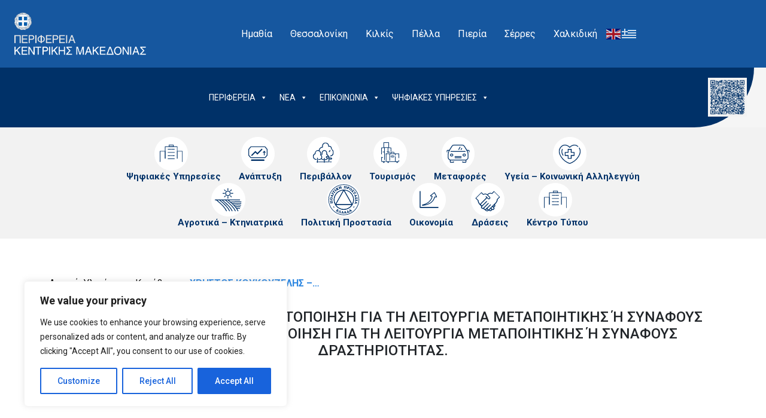

--- FILE ---
content_type: text/html; charset=UTF-8
request_url: https://www.pkm.gov.gr/download_center/christos-koukouzelis-gnostopoiisi-gia-ti-leitourgia-metapoiitikis-i-synafous-drastiriotitas-gnostopoiisi-gia-ti-leitourgia-metapoiitikis-i-synafous-drastiriotitas/
body_size: 31501
content:
<!DOCTYPE html>
<html lang="el">

<head>
	<!-- Google Analytics -->
	
	<!-- Metatags -->
	
<!-- Metatags -->
<meta charset="UTF-8">
<meta http-equiv="X-UA-Compatible" content="IE=edge">
<meta name="viewport" content="width=device-width, initial-scale=1.0">

<title>ΧΡΗΣΤΟΣ ΚΟΥΚΟΥΖΕΛΗΣ &#8211; ΓΝΩΣΤΟΠΟΙΗΣΗ ΓΙΑ ΤΗ ΛΕΙΤΟΥΡΓΙΑ ΜΕΤΑΠΟΙΗΤΙΚΗΣ Ή ΣΥΝΑΦΟΥΣ ΔΡΑΣΤΗΡΙΟΤΗΤΑΣ. ΓΝΩΣΤΟΠΟΙΗΣΗ ΓΙΑ ΤΗ ΛΕΙΤΟΥΡΓΙΑ ΜΕΤΑΠΟΙΗΤΙΚΗΣ Ή ΣΥΝΑΦΟΥΣ ΔΡΑΣΤΗΡΙΟΤΗΤΑΣ. - Περιφέρεια Κεντρικής Μακεδονίας</title>

<!-- Primary Meta Tags -->
<meta name="title" content="ΧΡΗΣΤΟΣ ΚΟΥΚΟΥΖΕΛΗΣ &#8211; ΓΝΩΣΤΟΠΟΙΗΣΗ ΓΙΑ ΤΗ ΛΕΙΤΟΥΡΓΙΑ ΜΕΤΑΠΟΙΗΤΙΚΗΣ Ή ΣΥΝΑΦΟΥΣ ΔΡΑΣΤΗΡΙΟΤΗΤΑΣ. ΓΝΩΣΤΟΠΟΙΗΣΗ ΓΙΑ ΤΗ ΛΕΙΤΟΥΡΓΙΑ ΜΕΤΑΠΟΙΗΤΙΚΗΣ Ή ΣΥΝΑΦΟΥΣ ΔΡΑΣΤΗΡΙΟΤΗΤΑΣ. - Περιφέρεια Κεντρικής Μακεδονίας">
<meta name="description" content="">
<meta name="author" content="CrowdPolicy">

<!-- Open Graph / Facebook -->
<meta property="og:type" content="article">
<meta property="og:url" content="https://www.pkm.gov.gr/download_center/christos-koukouzelis-gnostopoiisi-gia-ti-leitourgia-metapoiitikis-i-synafous-drastiriotitas-gnostopoiisi-gia-ti-leitourgia-metapoiitikis-i-synafous-drastiriotitas/">
<meta property="og:title" content="ΧΡΗΣΤΟΣ ΚΟΥΚΟΥΖΕΛΗΣ &#8211; ΓΝΩΣΤΟΠΟΙΗΣΗ ΓΙΑ ΤΗ ΛΕΙΤΟΥΡΓΙΑ ΜΕΤΑΠΟΙΗΤΙΚΗΣ Ή ΣΥΝΑΦΟΥΣ ΔΡΑΣΤΗΡΙΟΤΗΤΑΣ. ΓΝΩΣΤΟΠΟΙΗΣΗ ΓΙΑ ΤΗ ΛΕΙΤΟΥΡΓΙΑ ΜΕΤΑΠΟΙΗΤΙΚΗΣ Ή ΣΥΝΑΦΟΥΣ ΔΡΑΣΤΗΡΙΟΤΗΤΑΣ. - Περιφέρεια Κεντρικής Μακεδονίας">
<meta property="og:description" content="">
<meta property="og:image" content="https://www.pkm.gov.gr/wp-content/uploads/2024/03/pkmlogo.png">

<!-- Twitter -->
<meta property="twitter:card" content="summary_large_image">
<meta property="twitter:url" content="https://www.pkm.gov.gr/download_center/christos-koukouzelis-gnostopoiisi-gia-ti-leitourgia-metapoiitikis-i-synafous-drastiriotitas-gnostopoiisi-gia-ti-leitourgia-metapoiitikis-i-synafous-drastiriotitas/">
<meta property="twitter:title" content="ΧΡΗΣΤΟΣ ΚΟΥΚΟΥΖΕΛΗΣ &#8211; ΓΝΩΣΤΟΠΟΙΗΣΗ ΓΙΑ ΤΗ ΛΕΙΤΟΥΡΓΙΑ ΜΕΤΑΠΟΙΗΤΙΚΗΣ Ή ΣΥΝΑΦΟΥΣ ΔΡΑΣΤΗΡΙΟΤΗΤΑΣ. ΓΝΩΣΤΟΠΟΙΗΣΗ ΓΙΑ ΤΗ ΛΕΙΤΟΥΡΓΙΑ ΜΕΤΑΠΟΙΗΤΙΚΗΣ Ή ΣΥΝΑΦΟΥΣ ΔΡΑΣΤΗΡΙΟΤΗΤΑΣ. - Περιφέρεια Κεντρικής Μακεδονίας">
<meta property="twitter:description" content="">
<meta property="twitter:image" content="https://www.pkm.gov.gr/wp-content/uploads/2024/03/pkmlogo.png">
	<!-- Theme Dynamic Colors -->
	<style>
     :root {
        --primary: #D89685;
        --secondary: #a2d8fd;
        --header-bg: #f5f5f5;
        --header-text: #707070;
        --section-title: #58595B;
        --section-gradient: #F5EEDA;
        --accent: #A24D37;
        --psifiakos_voithos: #fcb135;
        --hover_color: #bbcac7;
    }
</style>
	<!-- Include Extra Stylesheets -->
	
	<!-- Google Fonts -->
	<link rel="preconnect" href="https://fonts.googleapis.com">
	<link rel="preconnect" href="https://fonts.gstatic.com" crossorigin>
	<link href="https://fonts.googleapis.com/css2?family=Ubuntu:wght@300;400;500;700&display=swap" rel="stylesheet">

	<title>ΧΡΗΣΤΟΣ ΚΟΥΚΟΥΖΕΛΗΣ &#8211; ΓΝΩΣΤΟΠΟΙΗΣΗ ΓΙΑ ΤΗ ΛΕΙΤΟΥΡΓΙΑ ΜΕΤΑΠΟΙΗΤΙΚΗΣ Ή ΣΥΝΑΦΟΥΣ ΔΡΑΣΤΗΡΙΟΤΗΤΑΣ. ΓΝΩΣΤΟΠΟΙΗΣΗ ΓΙΑ ΤΗ ΛΕΙΤΟΥΡΓΙΑ ΜΕΤΑΠΟΙΗΤΙΚΗΣ Ή ΣΥΝΑΦΟΥΣ ΔΡΑΣΤΗΡΙΟΤΗΤΑΣ. &#8211; Περιφέρεια Κεντρικής Μακεδονίας</title>
<meta name='robots' content='max-image-preview:large' />
	<style>img:is([sizes="auto" i], [sizes^="auto," i]) { contain-intrinsic-size: 3000px 1500px }</style>
	<link rel="alternate" type="application/rss+xml" title="Ροή RSS &raquo; Περιφέρεια Κεντρικής Μακεδονίας" href="https://www.pkm.gov.gr/feed/" />
<link rel="alternate" type="application/rss+xml" title="Ροή Σχολίων &raquo; Περιφέρεια Κεντρικής Μακεδονίας" href="https://www.pkm.gov.gr/comments/feed/" />
<script>
window._wpemojiSettings = {"baseUrl":"https:\/\/s.w.org\/images\/core\/emoji\/16.0.1\/72x72\/","ext":".png","svgUrl":"https:\/\/s.w.org\/images\/core\/emoji\/16.0.1\/svg\/","svgExt":".svg","source":{"concatemoji":"https:\/\/www.pkm.gov.gr\/wp-includes\/js\/wp-emoji-release.min.js"}};
/*! This file is auto-generated */
!function(s,n){var o,i,e;function c(e){try{var t={supportTests:e,timestamp:(new Date).valueOf()};sessionStorage.setItem(o,JSON.stringify(t))}catch(e){}}function p(e,t,n){e.clearRect(0,0,e.canvas.width,e.canvas.height),e.fillText(t,0,0);var t=new Uint32Array(e.getImageData(0,0,e.canvas.width,e.canvas.height).data),a=(e.clearRect(0,0,e.canvas.width,e.canvas.height),e.fillText(n,0,0),new Uint32Array(e.getImageData(0,0,e.canvas.width,e.canvas.height).data));return t.every(function(e,t){return e===a[t]})}function u(e,t){e.clearRect(0,0,e.canvas.width,e.canvas.height),e.fillText(t,0,0);for(var n=e.getImageData(16,16,1,1),a=0;a<n.data.length;a++)if(0!==n.data[a])return!1;return!0}function f(e,t,n,a){switch(t){case"flag":return n(e,"\ud83c\udff3\ufe0f\u200d\u26a7\ufe0f","\ud83c\udff3\ufe0f\u200b\u26a7\ufe0f")?!1:!n(e,"\ud83c\udde8\ud83c\uddf6","\ud83c\udde8\u200b\ud83c\uddf6")&&!n(e,"\ud83c\udff4\udb40\udc67\udb40\udc62\udb40\udc65\udb40\udc6e\udb40\udc67\udb40\udc7f","\ud83c\udff4\u200b\udb40\udc67\u200b\udb40\udc62\u200b\udb40\udc65\u200b\udb40\udc6e\u200b\udb40\udc67\u200b\udb40\udc7f");case"emoji":return!a(e,"\ud83e\udedf")}return!1}function g(e,t,n,a){var r="undefined"!=typeof WorkerGlobalScope&&self instanceof WorkerGlobalScope?new OffscreenCanvas(300,150):s.createElement("canvas"),o=r.getContext("2d",{willReadFrequently:!0}),i=(o.textBaseline="top",o.font="600 32px Arial",{});return e.forEach(function(e){i[e]=t(o,e,n,a)}),i}function t(e){var t=s.createElement("script");t.src=e,t.defer=!0,s.head.appendChild(t)}"undefined"!=typeof Promise&&(o="wpEmojiSettingsSupports",i=["flag","emoji"],n.supports={everything:!0,everythingExceptFlag:!0},e=new Promise(function(e){s.addEventListener("DOMContentLoaded",e,{once:!0})}),new Promise(function(t){var n=function(){try{var e=JSON.parse(sessionStorage.getItem(o));if("object"==typeof e&&"number"==typeof e.timestamp&&(new Date).valueOf()<e.timestamp+604800&&"object"==typeof e.supportTests)return e.supportTests}catch(e){}return null}();if(!n){if("undefined"!=typeof Worker&&"undefined"!=typeof OffscreenCanvas&&"undefined"!=typeof URL&&URL.createObjectURL&&"undefined"!=typeof Blob)try{var e="postMessage("+g.toString()+"("+[JSON.stringify(i),f.toString(),p.toString(),u.toString()].join(",")+"));",a=new Blob([e],{type:"text/javascript"}),r=new Worker(URL.createObjectURL(a),{name:"wpTestEmojiSupports"});return void(r.onmessage=function(e){c(n=e.data),r.terminate(),t(n)})}catch(e){}c(n=g(i,f,p,u))}t(n)}).then(function(e){for(var t in e)n.supports[t]=e[t],n.supports.everything=n.supports.everything&&n.supports[t],"flag"!==t&&(n.supports.everythingExceptFlag=n.supports.everythingExceptFlag&&n.supports[t]);n.supports.everythingExceptFlag=n.supports.everythingExceptFlag&&!n.supports.flag,n.DOMReady=!1,n.readyCallback=function(){n.DOMReady=!0}}).then(function(){return e}).then(function(){var e;n.supports.everything||(n.readyCallback(),(e=n.source||{}).concatemoji?t(e.concatemoji):e.wpemoji&&e.twemoji&&(t(e.twemoji),t(e.wpemoji)))}))}((window,document),window._wpemojiSettings);
</script>
<link rel='stylesheet' id='dashicons-css' href='https://www.pkm.gov.gr/wp-includes/css/dashicons.min.css' media='all' />
<link rel='stylesheet' id='post-views-counter-frontend-css' href='https://www.pkm.gov.gr/wp-content/plugins/post-views-counter/css/frontend.min.css' media='all' />
<link rel='stylesheet' id='elusive-css' href='https://www.pkm.gov.gr/wp-content/plugins/menu-icons/vendor/codeinwp/icon-picker/css/types/elusive.min.css' media='all' />
<link rel='stylesheet' id='menu-icon-font-awesome-css' href='https://www.pkm.gov.gr/wp-content/plugins/menu-icons/css/fontawesome/css/all.min.css' media='all' />
<link rel='stylesheet' id='foundation-icons-css' href='https://www.pkm.gov.gr/wp-content/plugins/menu-icons/vendor/codeinwp/icon-picker/css/types/foundation-icons.min.css' media='all' />
<link rel='stylesheet' id='genericons-css' href='https://www.pkm.gov.gr/wp-content/plugins/menu-icons/vendor/codeinwp/icon-picker/css/types/genericons.min.css' media='all' />
<link rel='stylesheet' id='menu-icons-extra-css' href='https://www.pkm.gov.gr/wp-content/plugins/menu-icons/css/extra.min.css' media='all' />
<style id='wp-emoji-styles-inline-css'>

	img.wp-smiley, img.emoji {
		display: inline !important;
		border: none !important;
		box-shadow: none !important;
		height: 1em !important;
		width: 1em !important;
		margin: 0 0.07em !important;
		vertical-align: -0.1em !important;
		background: none !important;
		padding: 0 !important;
	}
</style>
<link rel='stylesheet' id='wp-block-library-css' href='https://www.pkm.gov.gr/wp-includes/css/dist/block-library/style.min.css' media='all' />
<style id='classic-theme-styles-inline-css'>
/*! This file is auto-generated */
.wp-block-button__link{color:#fff;background-color:#32373c;border-radius:9999px;box-shadow:none;text-decoration:none;padding:calc(.667em + 2px) calc(1.333em + 2px);font-size:1.125em}.wp-block-file__button{background:#32373c;color:#fff;text-decoration:none}
</style>
<link rel='stylesheet' id='ultimate_blocks-cgb-style-css-css' href='https://www.pkm.gov.gr/wp-content/plugins/ultimate-blocks/dist/blocks.style.build.css' media='all' />
<style id='global-styles-inline-css'>
:root{--wp--preset--aspect-ratio--square: 1;--wp--preset--aspect-ratio--4-3: 4/3;--wp--preset--aspect-ratio--3-4: 3/4;--wp--preset--aspect-ratio--3-2: 3/2;--wp--preset--aspect-ratio--2-3: 2/3;--wp--preset--aspect-ratio--16-9: 16/9;--wp--preset--aspect-ratio--9-16: 9/16;--wp--preset--color--black: #000000;--wp--preset--color--cyan-bluish-gray: #abb8c3;--wp--preset--color--white: #ffffff;--wp--preset--color--pale-pink: #f78da7;--wp--preset--color--vivid-red: #cf2e2e;--wp--preset--color--luminous-vivid-orange: #ff6900;--wp--preset--color--luminous-vivid-amber: #fcb900;--wp--preset--color--light-green-cyan: #7bdcb5;--wp--preset--color--vivid-green-cyan: #00d084;--wp--preset--color--pale-cyan-blue: #8ed1fc;--wp--preset--color--vivid-cyan-blue: #0693e3;--wp--preset--color--vivid-purple: #9b51e0;--wp--preset--gradient--vivid-cyan-blue-to-vivid-purple: linear-gradient(135deg,rgba(6,147,227,1) 0%,rgb(155,81,224) 100%);--wp--preset--gradient--light-green-cyan-to-vivid-green-cyan: linear-gradient(135deg,rgb(122,220,180) 0%,rgb(0,208,130) 100%);--wp--preset--gradient--luminous-vivid-amber-to-luminous-vivid-orange: linear-gradient(135deg,rgba(252,185,0,1) 0%,rgba(255,105,0,1) 100%);--wp--preset--gradient--luminous-vivid-orange-to-vivid-red: linear-gradient(135deg,rgba(255,105,0,1) 0%,rgb(207,46,46) 100%);--wp--preset--gradient--very-light-gray-to-cyan-bluish-gray: linear-gradient(135deg,rgb(238,238,238) 0%,rgb(169,184,195) 100%);--wp--preset--gradient--cool-to-warm-spectrum: linear-gradient(135deg,rgb(74,234,220) 0%,rgb(151,120,209) 20%,rgb(207,42,186) 40%,rgb(238,44,130) 60%,rgb(251,105,98) 80%,rgb(254,248,76) 100%);--wp--preset--gradient--blush-light-purple: linear-gradient(135deg,rgb(255,206,236) 0%,rgb(152,150,240) 100%);--wp--preset--gradient--blush-bordeaux: linear-gradient(135deg,rgb(254,205,165) 0%,rgb(254,45,45) 50%,rgb(107,0,62) 100%);--wp--preset--gradient--luminous-dusk: linear-gradient(135deg,rgb(255,203,112) 0%,rgb(199,81,192) 50%,rgb(65,88,208) 100%);--wp--preset--gradient--pale-ocean: linear-gradient(135deg,rgb(255,245,203) 0%,rgb(182,227,212) 50%,rgb(51,167,181) 100%);--wp--preset--gradient--electric-grass: linear-gradient(135deg,rgb(202,248,128) 0%,rgb(113,206,126) 100%);--wp--preset--gradient--midnight: linear-gradient(135deg,rgb(2,3,129) 0%,rgb(40,116,252) 100%);--wp--preset--font-size--small: 13px;--wp--preset--font-size--medium: 20px;--wp--preset--font-size--large: 36px;--wp--preset--font-size--x-large: 42px;--wp--preset--spacing--20: 0.44rem;--wp--preset--spacing--30: 0.67rem;--wp--preset--spacing--40: 1rem;--wp--preset--spacing--50: 1.5rem;--wp--preset--spacing--60: 2.25rem;--wp--preset--spacing--70: 3.38rem;--wp--preset--spacing--80: 5.06rem;--wp--preset--shadow--natural: 6px 6px 9px rgba(0, 0, 0, 0.2);--wp--preset--shadow--deep: 12px 12px 50px rgba(0, 0, 0, 0.4);--wp--preset--shadow--sharp: 6px 6px 0px rgba(0, 0, 0, 0.2);--wp--preset--shadow--outlined: 6px 6px 0px -3px rgba(255, 255, 255, 1), 6px 6px rgba(0, 0, 0, 1);--wp--preset--shadow--crisp: 6px 6px 0px rgba(0, 0, 0, 1);}:where(.is-layout-flex){gap: 0.5em;}:where(.is-layout-grid){gap: 0.5em;}body .is-layout-flex{display: flex;}.is-layout-flex{flex-wrap: wrap;align-items: center;}.is-layout-flex > :is(*, div){margin: 0;}body .is-layout-grid{display: grid;}.is-layout-grid > :is(*, div){margin: 0;}:where(.wp-block-columns.is-layout-flex){gap: 2em;}:where(.wp-block-columns.is-layout-grid){gap: 2em;}:where(.wp-block-post-template.is-layout-flex){gap: 1.25em;}:where(.wp-block-post-template.is-layout-grid){gap: 1.25em;}.has-black-color{color: var(--wp--preset--color--black) !important;}.has-cyan-bluish-gray-color{color: var(--wp--preset--color--cyan-bluish-gray) !important;}.has-white-color{color: var(--wp--preset--color--white) !important;}.has-pale-pink-color{color: var(--wp--preset--color--pale-pink) !important;}.has-vivid-red-color{color: var(--wp--preset--color--vivid-red) !important;}.has-luminous-vivid-orange-color{color: var(--wp--preset--color--luminous-vivid-orange) !important;}.has-luminous-vivid-amber-color{color: var(--wp--preset--color--luminous-vivid-amber) !important;}.has-light-green-cyan-color{color: var(--wp--preset--color--light-green-cyan) !important;}.has-vivid-green-cyan-color{color: var(--wp--preset--color--vivid-green-cyan) !important;}.has-pale-cyan-blue-color{color: var(--wp--preset--color--pale-cyan-blue) !important;}.has-vivid-cyan-blue-color{color: var(--wp--preset--color--vivid-cyan-blue) !important;}.has-vivid-purple-color{color: var(--wp--preset--color--vivid-purple) !important;}.has-black-background-color{background-color: var(--wp--preset--color--black) !important;}.has-cyan-bluish-gray-background-color{background-color: var(--wp--preset--color--cyan-bluish-gray) !important;}.has-white-background-color{background-color: var(--wp--preset--color--white) !important;}.has-pale-pink-background-color{background-color: var(--wp--preset--color--pale-pink) !important;}.has-vivid-red-background-color{background-color: var(--wp--preset--color--vivid-red) !important;}.has-luminous-vivid-orange-background-color{background-color: var(--wp--preset--color--luminous-vivid-orange) !important;}.has-luminous-vivid-amber-background-color{background-color: var(--wp--preset--color--luminous-vivid-amber) !important;}.has-light-green-cyan-background-color{background-color: var(--wp--preset--color--light-green-cyan) !important;}.has-vivid-green-cyan-background-color{background-color: var(--wp--preset--color--vivid-green-cyan) !important;}.has-pale-cyan-blue-background-color{background-color: var(--wp--preset--color--pale-cyan-blue) !important;}.has-vivid-cyan-blue-background-color{background-color: var(--wp--preset--color--vivid-cyan-blue) !important;}.has-vivid-purple-background-color{background-color: var(--wp--preset--color--vivid-purple) !important;}.has-black-border-color{border-color: var(--wp--preset--color--black) !important;}.has-cyan-bluish-gray-border-color{border-color: var(--wp--preset--color--cyan-bluish-gray) !important;}.has-white-border-color{border-color: var(--wp--preset--color--white) !important;}.has-pale-pink-border-color{border-color: var(--wp--preset--color--pale-pink) !important;}.has-vivid-red-border-color{border-color: var(--wp--preset--color--vivid-red) !important;}.has-luminous-vivid-orange-border-color{border-color: var(--wp--preset--color--luminous-vivid-orange) !important;}.has-luminous-vivid-amber-border-color{border-color: var(--wp--preset--color--luminous-vivid-amber) !important;}.has-light-green-cyan-border-color{border-color: var(--wp--preset--color--light-green-cyan) !important;}.has-vivid-green-cyan-border-color{border-color: var(--wp--preset--color--vivid-green-cyan) !important;}.has-pale-cyan-blue-border-color{border-color: var(--wp--preset--color--pale-cyan-blue) !important;}.has-vivid-cyan-blue-border-color{border-color: var(--wp--preset--color--vivid-cyan-blue) !important;}.has-vivid-purple-border-color{border-color: var(--wp--preset--color--vivid-purple) !important;}.has-vivid-cyan-blue-to-vivid-purple-gradient-background{background: var(--wp--preset--gradient--vivid-cyan-blue-to-vivid-purple) !important;}.has-light-green-cyan-to-vivid-green-cyan-gradient-background{background: var(--wp--preset--gradient--light-green-cyan-to-vivid-green-cyan) !important;}.has-luminous-vivid-amber-to-luminous-vivid-orange-gradient-background{background: var(--wp--preset--gradient--luminous-vivid-amber-to-luminous-vivid-orange) !important;}.has-luminous-vivid-orange-to-vivid-red-gradient-background{background: var(--wp--preset--gradient--luminous-vivid-orange-to-vivid-red) !important;}.has-very-light-gray-to-cyan-bluish-gray-gradient-background{background: var(--wp--preset--gradient--very-light-gray-to-cyan-bluish-gray) !important;}.has-cool-to-warm-spectrum-gradient-background{background: var(--wp--preset--gradient--cool-to-warm-spectrum) !important;}.has-blush-light-purple-gradient-background{background: var(--wp--preset--gradient--blush-light-purple) !important;}.has-blush-bordeaux-gradient-background{background: var(--wp--preset--gradient--blush-bordeaux) !important;}.has-luminous-dusk-gradient-background{background: var(--wp--preset--gradient--luminous-dusk) !important;}.has-pale-ocean-gradient-background{background: var(--wp--preset--gradient--pale-ocean) !important;}.has-electric-grass-gradient-background{background: var(--wp--preset--gradient--electric-grass) !important;}.has-midnight-gradient-background{background: var(--wp--preset--gradient--midnight) !important;}.has-small-font-size{font-size: var(--wp--preset--font-size--small) !important;}.has-medium-font-size{font-size: var(--wp--preset--font-size--medium) !important;}.has-large-font-size{font-size: var(--wp--preset--font-size--large) !important;}.has-x-large-font-size{font-size: var(--wp--preset--font-size--x-large) !important;}
:where(.wp-block-post-template.is-layout-flex){gap: 1.25em;}:where(.wp-block-post-template.is-layout-grid){gap: 1.25em;}
:where(.wp-block-columns.is-layout-flex){gap: 2em;}:where(.wp-block-columns.is-layout-grid){gap: 2em;}
:root :where(.wp-block-pullquote){font-size: 1.5em;line-height: 1.6;}
</style>
<link rel='stylesheet' id='cwe-css' href='https://www.pkm.gov.gr/wp-content/plugins/cwe-plugin/public/css/cwe-style.css' media='all' />
<link rel='stylesheet' id='wp-components-css' href='https://www.pkm.gov.gr/wp-includes/css/dist/components/style.min.css' media='all' />
<link rel='stylesheet' id='lottiefiles-css-css' href='https://www.pkm.gov.gr/wp-content/plugins/lottiefiles/src/../build/lottiefiles-frontend.css.css' media='all' />
<link rel='stylesheet' id='simply-gallery-block-frontend-css' href='https://www.pkm.gov.gr/wp-content/plugins/simply-gallery-block/blocks/pgc_sgb.min.style.css' media='all' />
<link rel='stylesheet' id='ub-extension-style-css-css' href='https://www.pkm.gov.gr/wp-content/plugins/ultimate-blocks/src/extensions/style.css' media='all' />
<link rel='stylesheet' id='megamenu-css' href='https://www.pkm.gov.gr/wp-content/uploads/maxmegamenu/style.css' media='all' />
<link rel='stylesheet' id='stc-tax-style-css' href='https://www.pkm.gov.gr/wp-content/plugins/subscribe-to-category//css/stc-tax-style.css' media='all' />
<link rel='stylesheet' id='bootstrap-css-css' href='https://www.pkm.gov.gr/wp-content/themes/cityportal-v3/assets/libraries/bootstrap/bootstrap.min.css' media='all' />
<link rel='stylesheet' id='fontawesome-all-css-css' href='https://www.pkm.gov.gr/wp-content/themes/cityportal-v3/assets/libraries/font-awesome/css/all.min.css' media='all' />
<link rel='stylesheet' id='leaflet-css-css' href='https://www.pkm.gov.gr/wp-content/themes/cityportal-v3/assets/libraries/leaflet/leaflet.css' media='all' />
<link rel='stylesheet' id='slick-css-css' href='https://www.pkm.gov.gr/wp-content/themes/cityportal-v3/assets/libraries/slick/slick.css' media='all' />
<link rel='stylesheet' id='slick-theme-css-css' href='https://www.pkm.gov.gr/wp-content/themes/cityportal-v3/assets/libraries/slick/slick-theme.css' media='all' />
<link rel='stylesheet' id='daterangepicker-css-css' href='https://www.pkm.gov.gr/wp-content/themes/cityportal-v3/assets/libraries/daterangepicker/daterangepicker.css' media='all' />
<link rel='stylesheet' id='cityportal-css-css' href='https://www.pkm.gov.gr/wp-content/themes/cityportal-v3/style.css' media='all' />
<link rel='stylesheet' id='newsletter-css' href='https://www.pkm.gov.gr/wp-content/plugins/newsletter/style.css' media='all' />
<link rel='stylesheet' id='um_modal-css' href='https://www.pkm.gov.gr/wp-content/plugins/ultimate-member/assets/css/um-modal.min.css' media='all' />
<link rel='stylesheet' id='um_ui-css' href='https://www.pkm.gov.gr/wp-content/plugins/ultimate-member/assets/libs/jquery-ui/jquery-ui.min.css' media='all' />
<link rel='stylesheet' id='um_tipsy-css' href='https://www.pkm.gov.gr/wp-content/plugins/ultimate-member/assets/libs/tipsy/tipsy.min.css' media='all' />
<link rel='stylesheet' id='um_raty-css' href='https://www.pkm.gov.gr/wp-content/plugins/ultimate-member/assets/libs/raty/um-raty.min.css' media='all' />
<link rel='stylesheet' id='select2-css' href='https://www.pkm.gov.gr/wp-content/plugins/ultimate-member/assets/libs/select2/select2.min.css' media='all' />
<link rel='stylesheet' id='um_fileupload-css' href='https://www.pkm.gov.gr/wp-content/plugins/ultimate-member/assets/css/um-fileupload.min.css' media='all' />
<link rel='stylesheet' id='um_confirm-css' href='https://www.pkm.gov.gr/wp-content/plugins/ultimate-member/assets/libs/um-confirm/um-confirm.min.css' media='all' />
<link rel='stylesheet' id='um_datetime-css' href='https://www.pkm.gov.gr/wp-content/plugins/ultimate-member/assets/libs/pickadate/default.min.css' media='all' />
<link rel='stylesheet' id='um_datetime_date-css' href='https://www.pkm.gov.gr/wp-content/plugins/ultimate-member/assets/libs/pickadate/default.date.min.css' media='all' />
<link rel='stylesheet' id='um_datetime_time-css' href='https://www.pkm.gov.gr/wp-content/plugins/ultimate-member/assets/libs/pickadate/default.time.min.css' media='all' />
<link rel='stylesheet' id='um_fonticons_ii-css' href='https://www.pkm.gov.gr/wp-content/plugins/ultimate-member/assets/libs/legacy/fonticons/fonticons-ii.min.css' media='all' />
<link rel='stylesheet' id='um_fonticons_fa-css' href='https://www.pkm.gov.gr/wp-content/plugins/ultimate-member/assets/libs/legacy/fonticons/fonticons-fa.min.css' media='all' />
<link rel='stylesheet' id='um_fontawesome-css' href='https://www.pkm.gov.gr/wp-content/plugins/ultimate-member/assets/css/um-fontawesome.min.css' media='all' />
<link rel='stylesheet' id='um_common-css' href='https://www.pkm.gov.gr/wp-content/plugins/ultimate-member/assets/css/common.min.css' media='all' />
<link rel='stylesheet' id='um_responsive-css' href='https://www.pkm.gov.gr/wp-content/plugins/ultimate-member/assets/css/um-responsive.min.css' media='all' />
<link rel='stylesheet' id='um_styles-css' href='https://www.pkm.gov.gr/wp-content/plugins/ultimate-member/assets/css/um-styles.min.css' media='all' />
<link rel='stylesheet' id='um_crop-css' href='https://www.pkm.gov.gr/wp-content/plugins/ultimate-member/assets/libs/cropper/cropper.min.css' media='all' />
<link rel='stylesheet' id='um_profile-css' href='https://www.pkm.gov.gr/wp-content/plugins/ultimate-member/assets/css/um-profile.min.css' media='all' />
<link rel='stylesheet' id='um_account-css' href='https://www.pkm.gov.gr/wp-content/plugins/ultimate-member/assets/css/um-account.min.css' media='all' />
<link rel='stylesheet' id='um_misc-css' href='https://www.pkm.gov.gr/wp-content/plugins/ultimate-member/assets/css/um-misc.min.css' media='all' />
<link rel='stylesheet' id='um_default_css-css' href='https://www.pkm.gov.gr/wp-content/plugins/ultimate-member/assets/css/um-old-default.min.css' media='all' />
<script type="text/javascript">
            window._nslDOMReady = (function () {
                const executedCallbacks = new Set();
            
                return function (callback) {
                    /**
                    * Third parties might dispatch DOMContentLoaded events, so we need to ensure that we only run our callback once!
                    */
                    if (executedCallbacks.has(callback)) return;
            
                    const wrappedCallback = function () {
                        if (executedCallbacks.has(callback)) return;
                        executedCallbacks.add(callback);
                        callback();
                    };
            
                    if (document.readyState === "complete" || document.readyState === "interactive") {
                        wrappedCallback();
                    } else {
                        document.addEventListener("DOMContentLoaded", wrappedCallback);
                    }
                };
            })();
        </script><script id="cookie-law-info-js-extra">
var _ckyConfig = {"_ipData":[],"_assetsURL":"https:\/\/www.pkm.gov.gr\/wp-content\/plugins\/cookie-law-info\/lite\/frontend\/images\/","_publicURL":"https:\/\/www.pkm.gov.gr","_expiry":"365","_categories":[{"name":"Necessary","slug":"necessary","isNecessary":true,"ccpaDoNotSell":true,"cookies":[],"active":true,"defaultConsent":{"gdpr":true,"ccpa":true}},{"name":"Functional","slug":"functional","isNecessary":false,"ccpaDoNotSell":true,"cookies":[],"active":true,"defaultConsent":{"gdpr":false,"ccpa":false}},{"name":"Analytics","slug":"analytics","isNecessary":false,"ccpaDoNotSell":true,"cookies":[],"active":true,"defaultConsent":{"gdpr":false,"ccpa":false}},{"name":"Performance","slug":"performance","isNecessary":false,"ccpaDoNotSell":true,"cookies":[],"active":true,"defaultConsent":{"gdpr":false,"ccpa":false}},{"name":"Advertisement","slug":"advertisement","isNecessary":false,"ccpaDoNotSell":true,"cookies":[],"active":true,"defaultConsent":{"gdpr":false,"ccpa":false}}],"_activeLaw":"gdpr","_rootDomain":"","_block":"1","_showBanner":"1","_bannerConfig":{"settings":{"type":"box","preferenceCenterType":"popup","position":"bottom-left","applicableLaw":"gdpr"},"behaviours":{"reloadBannerOnAccept":false,"loadAnalyticsByDefault":false,"animations":{"onLoad":"animate","onHide":"sticky"}},"config":{"revisitConsent":{"status":true,"tag":"revisit-consent","position":"bottom-left","meta":{"url":"#"},"styles":{"background-color":"#0056A7"},"elements":{"title":{"type":"text","tag":"revisit-consent-title","status":true,"styles":{"color":"#0056a7"}}}},"preferenceCenter":{"toggle":{"status":true,"tag":"detail-category-toggle","type":"toggle","states":{"active":{"styles":{"background-color":"#1863DC"}},"inactive":{"styles":{"background-color":"#D0D5D2"}}}}},"categoryPreview":{"status":false,"toggle":{"status":true,"tag":"detail-category-preview-toggle","type":"toggle","states":{"active":{"styles":{"background-color":"#1863DC"}},"inactive":{"styles":{"background-color":"#D0D5D2"}}}}},"videoPlaceholder":{"status":true,"styles":{"background-color":"#000000","border-color":"#000000","color":"#ffffff"}},"readMore":{"status":false,"tag":"readmore-button","type":"link","meta":{"noFollow":true,"newTab":true},"styles":{"color":"#1863DC","background-color":"transparent","border-color":"transparent"}},"auditTable":{"status":true},"optOption":{"status":true,"toggle":{"status":true,"tag":"optout-option-toggle","type":"toggle","states":{"active":{"styles":{"background-color":"#1863dc"}},"inactive":{"styles":{"background-color":"#FFFFFF"}}}}}}},"_version":"3.3.4","_logConsent":"1","_tags":[{"tag":"accept-button","styles":{"color":"#FFFFFF","background-color":"#1863DC","border-color":"#1863DC"}},{"tag":"reject-button","styles":{"color":"#1863DC","background-color":"transparent","border-color":"#1863DC"}},{"tag":"settings-button","styles":{"color":"#1863DC","background-color":"transparent","border-color":"#1863DC"}},{"tag":"readmore-button","styles":{"color":"#1863DC","background-color":"transparent","border-color":"transparent"}},{"tag":"donotsell-button","styles":{"color":"#1863DC","background-color":"transparent","border-color":"transparent"}},{"tag":"accept-button","styles":{"color":"#FFFFFF","background-color":"#1863DC","border-color":"#1863DC"}},{"tag":"revisit-consent","styles":{"background-color":"#0056A7"}}],"_shortCodes":[{"key":"cky_readmore","content":"<a href=\"#\" class=\"cky-policy\" aria-label=\"Cookie Policy\" target=\"_blank\" rel=\"noopener\" data-cky-tag=\"readmore-button\">Cookie Policy<\/a>","tag":"readmore-button","status":false,"attributes":{"rel":"nofollow","target":"_blank"}},{"key":"cky_show_desc","content":"<button class=\"cky-show-desc-btn\" data-cky-tag=\"show-desc-button\" aria-label=\"Show more\">Show more<\/button>","tag":"show-desc-button","status":true,"attributes":[]},{"key":"cky_hide_desc","content":"<button class=\"cky-show-desc-btn\" data-cky-tag=\"hide-desc-button\" aria-label=\"Show less\">Show less<\/button>","tag":"hide-desc-button","status":true,"attributes":[]},{"key":"cky_category_toggle_label","content":"[cky_{{status}}_category_label] [cky_preference_{{category_slug}}_title]","tag":"","status":true,"attributes":[]},{"key":"cky_enable_category_label","content":"Enable","tag":"","status":true,"attributes":[]},{"key":"cky_disable_category_label","content":"Disable","tag":"","status":true,"attributes":[]},{"key":"cky_video_placeholder","content":"<div class=\"video-placeholder-normal\" data-cky-tag=\"video-placeholder\" id=\"[UNIQUEID]\"><p class=\"video-placeholder-text-normal\" data-cky-tag=\"placeholder-title\">Please accept cookies to access this content<\/p><\/div>","tag":"","status":true,"attributes":[]},{"key":"cky_enable_optout_label","content":"Enable","tag":"","status":true,"attributes":[]},{"key":"cky_disable_optout_label","content":"Disable","tag":"","status":true,"attributes":[]},{"key":"cky_optout_toggle_label","content":"[cky_{{status}}_optout_label] [cky_optout_option_title]","tag":"","status":true,"attributes":[]},{"key":"cky_optout_option_title","content":"Do Not Sell or Share My Personal Information","tag":"","status":true,"attributes":[]},{"key":"cky_optout_close_label","content":"Close","tag":"","status":true,"attributes":[]},{"key":"cky_preference_close_label","content":"Close","tag":"","status":true,"attributes":[]}],"_rtl":"","_language":"en","_providersToBlock":[]};
var _ckyStyles = {"css":".cky-overlay{background: #000000; opacity: 0.4; position: fixed; top: 0; left: 0; width: 100%; height: 100%; z-index: 99999999;}.cky-hide{display: none;}.cky-btn-revisit-wrapper{display: flex; align-items: center; justify-content: center; background: #0056a7; width: 45px; height: 45px; border-radius: 50%; position: fixed; z-index: 999999; cursor: pointer;}.cky-revisit-bottom-left{bottom: 15px; left: 15px;}.cky-revisit-bottom-right{bottom: 15px; right: 15px;}.cky-btn-revisit-wrapper .cky-btn-revisit{display: flex; align-items: center; justify-content: center; background: none; border: none; cursor: pointer; position: relative; margin: 0; padding: 0;}.cky-btn-revisit-wrapper .cky-btn-revisit img{max-width: fit-content; margin: 0; height: 30px; width: 30px;}.cky-revisit-bottom-left:hover::before{content: attr(data-tooltip); position: absolute; background: #4e4b66; color: #ffffff; left: calc(100% + 7px); font-size: 12px; line-height: 16px; width: max-content; padding: 4px 8px; border-radius: 4px;}.cky-revisit-bottom-left:hover::after{position: absolute; content: \"\"; border: 5px solid transparent; left: calc(100% + 2px); border-left-width: 0; border-right-color: #4e4b66;}.cky-revisit-bottom-right:hover::before{content: attr(data-tooltip); position: absolute; background: #4e4b66; color: #ffffff; right: calc(100% + 7px); font-size: 12px; line-height: 16px; width: max-content; padding: 4px 8px; border-radius: 4px;}.cky-revisit-bottom-right:hover::after{position: absolute; content: \"\"; border: 5px solid transparent; right: calc(100% + 2px); border-right-width: 0; border-left-color: #4e4b66;}.cky-revisit-hide{display: none;}.cky-consent-container{position: fixed; width: 440px; box-sizing: border-box; z-index: 9999999; border-radius: 6px;}.cky-consent-container .cky-consent-bar{background: #ffffff; border: 1px solid; padding: 20px 26px; box-shadow: 0 -1px 10px 0 #acabab4d; border-radius: 6px;}.cky-box-bottom-left{bottom: 40px; left: 40px;}.cky-box-bottom-right{bottom: 40px; right: 40px;}.cky-box-top-left{top: 40px; left: 40px;}.cky-box-top-right{top: 40px; right: 40px;}.cky-custom-brand-logo-wrapper .cky-custom-brand-logo{width: 100px; height: auto; margin: 0 0 12px 0;}.cky-notice .cky-title{color: #212121; font-weight: 700; font-size: 18px; line-height: 24px; margin: 0 0 12px 0;}.cky-notice-des *,.cky-preference-content-wrapper *,.cky-accordion-header-des *,.cky-gpc-wrapper .cky-gpc-desc *{font-size: 14px;}.cky-notice-des{color: #212121; font-size: 14px; line-height: 24px; font-weight: 400;}.cky-notice-des img{height: 25px; width: 25px;}.cky-consent-bar .cky-notice-des p,.cky-gpc-wrapper .cky-gpc-desc p,.cky-preference-body-wrapper .cky-preference-content-wrapper p,.cky-accordion-header-wrapper .cky-accordion-header-des p,.cky-cookie-des-table li div:last-child p{color: inherit; margin-top: 0; overflow-wrap: break-word;}.cky-notice-des P:last-child,.cky-preference-content-wrapper p:last-child,.cky-cookie-des-table li div:last-child p:last-child,.cky-gpc-wrapper .cky-gpc-desc p:last-child{margin-bottom: 0;}.cky-notice-des a.cky-policy,.cky-notice-des button.cky-policy{font-size: 14px; color: #1863dc; white-space: nowrap; cursor: pointer; background: transparent; border: 1px solid; text-decoration: underline;}.cky-notice-des button.cky-policy{padding: 0;}.cky-notice-des a.cky-policy:focus-visible,.cky-notice-des button.cky-policy:focus-visible,.cky-preference-content-wrapper .cky-show-desc-btn:focus-visible,.cky-accordion-header .cky-accordion-btn:focus-visible,.cky-preference-header .cky-btn-close:focus-visible,.cky-switch input[type=\"checkbox\"]:focus-visible,.cky-footer-wrapper a:focus-visible,.cky-btn:focus-visible{outline: 2px solid #1863dc; outline-offset: 2px;}.cky-btn:focus:not(:focus-visible),.cky-accordion-header .cky-accordion-btn:focus:not(:focus-visible),.cky-preference-content-wrapper .cky-show-desc-btn:focus:not(:focus-visible),.cky-btn-revisit-wrapper .cky-btn-revisit:focus:not(:focus-visible),.cky-preference-header .cky-btn-close:focus:not(:focus-visible),.cky-consent-bar .cky-banner-btn-close:focus:not(:focus-visible){outline: 0;}button.cky-show-desc-btn:not(:hover):not(:active){color: #1863dc; background: transparent;}button.cky-accordion-btn:not(:hover):not(:active),button.cky-banner-btn-close:not(:hover):not(:active),button.cky-btn-revisit:not(:hover):not(:active),button.cky-btn-close:not(:hover):not(:active){background: transparent;}.cky-consent-bar button:hover,.cky-modal.cky-modal-open button:hover,.cky-consent-bar button:focus,.cky-modal.cky-modal-open button:focus{text-decoration: none;}.cky-notice-btn-wrapper{display: flex; justify-content: flex-start; align-items: center; flex-wrap: wrap; margin-top: 16px;}.cky-notice-btn-wrapper .cky-btn{text-shadow: none; box-shadow: none;}.cky-btn{flex: auto; max-width: 100%; font-size: 14px; font-family: inherit; line-height: 24px; padding: 8px; font-weight: 500; margin: 0 8px 0 0; border-radius: 2px; cursor: pointer; text-align: center; text-transform: none; min-height: 0;}.cky-btn:hover{opacity: 0.8;}.cky-btn-customize{color: #1863dc; background: transparent; border: 2px solid #1863dc;}.cky-btn-reject{color: #1863dc; background: transparent; border: 2px solid #1863dc;}.cky-btn-accept{background: #1863dc; color: #ffffff; border: 2px solid #1863dc;}.cky-btn:last-child{margin-right: 0;}@media (max-width: 576px){.cky-box-bottom-left{bottom: 0; left: 0;}.cky-box-bottom-right{bottom: 0; right: 0;}.cky-box-top-left{top: 0; left: 0;}.cky-box-top-right{top: 0; right: 0;}}@media (max-width: 440px){.cky-box-bottom-left, .cky-box-bottom-right, .cky-box-top-left, .cky-box-top-right{width: 100%; max-width: 100%;}.cky-consent-container .cky-consent-bar{padding: 20px 0;}.cky-custom-brand-logo-wrapper, .cky-notice .cky-title, .cky-notice-des, .cky-notice-btn-wrapper{padding: 0 24px;}.cky-notice-des{max-height: 40vh; overflow-y: scroll;}.cky-notice-btn-wrapper{flex-direction: column; margin-top: 0;}.cky-btn{width: 100%; margin: 10px 0 0 0;}.cky-notice-btn-wrapper .cky-btn-customize{order: 2;}.cky-notice-btn-wrapper .cky-btn-reject{order: 3;}.cky-notice-btn-wrapper .cky-btn-accept{order: 1; margin-top: 16px;}}@media (max-width: 352px){.cky-notice .cky-title{font-size: 16px;}.cky-notice-des *{font-size: 12px;}.cky-notice-des, .cky-btn{font-size: 12px;}}.cky-modal.cky-modal-open{display: flex; visibility: visible; -webkit-transform: translate(-50%, -50%); -moz-transform: translate(-50%, -50%); -ms-transform: translate(-50%, -50%); -o-transform: translate(-50%, -50%); transform: translate(-50%, -50%); top: 50%; left: 50%; transition: all 1s ease;}.cky-modal{box-shadow: 0 32px 68px rgba(0, 0, 0, 0.3); margin: 0 auto; position: fixed; max-width: 100%; background: #ffffff; top: 50%; box-sizing: border-box; border-radius: 6px; z-index: 999999999; color: #212121; -webkit-transform: translate(-50%, 100%); -moz-transform: translate(-50%, 100%); -ms-transform: translate(-50%, 100%); -o-transform: translate(-50%, 100%); transform: translate(-50%, 100%); visibility: hidden; transition: all 0s ease;}.cky-preference-center{max-height: 79vh; overflow: hidden; width: 845px; overflow: hidden; flex: 1 1 0; display: flex; flex-direction: column; border-radius: 6px;}.cky-preference-header{display: flex; align-items: center; justify-content: space-between; padding: 22px 24px; border-bottom: 1px solid;}.cky-preference-header .cky-preference-title{font-size: 18px; font-weight: 700; line-height: 24px;}.cky-preference-header .cky-btn-close{margin: 0; cursor: pointer; vertical-align: middle; padding: 0; background: none; border: none; width: auto; height: auto; min-height: 0; line-height: 0; text-shadow: none; box-shadow: none;}.cky-preference-header .cky-btn-close img{margin: 0; height: 10px; width: 10px;}.cky-preference-body-wrapper{padding: 0 24px; flex: 1; overflow: auto; box-sizing: border-box;}.cky-preference-content-wrapper,.cky-gpc-wrapper .cky-gpc-desc{font-size: 14px; line-height: 24px; font-weight: 400; padding: 12px 0;}.cky-preference-content-wrapper{border-bottom: 1px solid;}.cky-preference-content-wrapper img{height: 25px; width: 25px;}.cky-preference-content-wrapper .cky-show-desc-btn{font-size: 14px; font-family: inherit; color: #1863dc; text-decoration: none; line-height: 24px; padding: 0; margin: 0; white-space: nowrap; cursor: pointer; background: transparent; border-color: transparent; text-transform: none; min-height: 0; text-shadow: none; box-shadow: none;}.cky-accordion-wrapper{margin-bottom: 10px;}.cky-accordion{border-bottom: 1px solid;}.cky-accordion:last-child{border-bottom: none;}.cky-accordion .cky-accordion-item{display: flex; margin-top: 10px;}.cky-accordion .cky-accordion-body{display: none;}.cky-accordion.cky-accordion-active .cky-accordion-body{display: block; padding: 0 22px; margin-bottom: 16px;}.cky-accordion-header-wrapper{cursor: pointer; width: 100%;}.cky-accordion-item .cky-accordion-header{display: flex; justify-content: space-between; align-items: center;}.cky-accordion-header .cky-accordion-btn{font-size: 16px; font-family: inherit; color: #212121; line-height: 24px; background: none; border: none; font-weight: 700; padding: 0; margin: 0; cursor: pointer; text-transform: none; min-height: 0; text-shadow: none; box-shadow: none;}.cky-accordion-header .cky-always-active{color: #008000; font-weight: 600; line-height: 24px; font-size: 14px;}.cky-accordion-header-des{font-size: 14px; line-height: 24px; margin: 10px 0 16px 0;}.cky-accordion-chevron{margin-right: 22px; position: relative; cursor: pointer;}.cky-accordion-chevron-hide{display: none;}.cky-accordion .cky-accordion-chevron i::before{content: \"\"; position: absolute; border-right: 1.4px solid; border-bottom: 1.4px solid; border-color: inherit; height: 6px; width: 6px; -webkit-transform: rotate(-45deg); -moz-transform: rotate(-45deg); -ms-transform: rotate(-45deg); -o-transform: rotate(-45deg); transform: rotate(-45deg); transition: all 0.2s ease-in-out; top: 8px;}.cky-accordion.cky-accordion-active .cky-accordion-chevron i::before{-webkit-transform: rotate(45deg); -moz-transform: rotate(45deg); -ms-transform: rotate(45deg); -o-transform: rotate(45deg); transform: rotate(45deg);}.cky-audit-table{background: #f4f4f4; border-radius: 6px;}.cky-audit-table .cky-empty-cookies-text{color: inherit; font-size: 12px; line-height: 24px; margin: 0; padding: 10px;}.cky-audit-table .cky-cookie-des-table{font-size: 12px; line-height: 24px; font-weight: normal; padding: 15px 10px; border-bottom: 1px solid; border-bottom-color: inherit; margin: 0;}.cky-audit-table .cky-cookie-des-table:last-child{border-bottom: none;}.cky-audit-table .cky-cookie-des-table li{list-style-type: none; display: flex; padding: 3px 0;}.cky-audit-table .cky-cookie-des-table li:first-child{padding-top: 0;}.cky-cookie-des-table li div:first-child{width: 100px; font-weight: 600; word-break: break-word; word-wrap: break-word;}.cky-cookie-des-table li div:last-child{flex: 1; word-break: break-word; word-wrap: break-word; margin-left: 8px;}.cky-footer-shadow{display: block; width: 100%; height: 40px; background: linear-gradient(180deg, rgba(255, 255, 255, 0) 0%, #ffffff 100%); position: absolute; bottom: calc(100% - 1px);}.cky-footer-wrapper{position: relative;}.cky-prefrence-btn-wrapper{display: flex; flex-wrap: wrap; align-items: center; justify-content: center; padding: 22px 24px; border-top: 1px solid;}.cky-prefrence-btn-wrapper .cky-btn{flex: auto; max-width: 100%; text-shadow: none; box-shadow: none;}.cky-btn-preferences{color: #1863dc; background: transparent; border: 2px solid #1863dc;}.cky-preference-header,.cky-preference-body-wrapper,.cky-preference-content-wrapper,.cky-accordion-wrapper,.cky-accordion,.cky-accordion-wrapper,.cky-footer-wrapper,.cky-prefrence-btn-wrapper{border-color: inherit;}@media (max-width: 845px){.cky-modal{max-width: calc(100% - 16px);}}@media (max-width: 576px){.cky-modal{max-width: 100%;}.cky-preference-center{max-height: 100vh;}.cky-prefrence-btn-wrapper{flex-direction: column;}.cky-accordion.cky-accordion-active .cky-accordion-body{padding-right: 0;}.cky-prefrence-btn-wrapper .cky-btn{width: 100%; margin: 10px 0 0 0;}.cky-prefrence-btn-wrapper .cky-btn-reject{order: 3;}.cky-prefrence-btn-wrapper .cky-btn-accept{order: 1; margin-top: 0;}.cky-prefrence-btn-wrapper .cky-btn-preferences{order: 2;}}@media (max-width: 425px){.cky-accordion-chevron{margin-right: 15px;}.cky-notice-btn-wrapper{margin-top: 0;}.cky-accordion.cky-accordion-active .cky-accordion-body{padding: 0 15px;}}@media (max-width: 352px){.cky-preference-header .cky-preference-title{font-size: 16px;}.cky-preference-header{padding: 16px 24px;}.cky-preference-content-wrapper *, .cky-accordion-header-des *{font-size: 12px;}.cky-preference-content-wrapper, .cky-preference-content-wrapper .cky-show-more, .cky-accordion-header .cky-always-active, .cky-accordion-header-des, .cky-preference-content-wrapper .cky-show-desc-btn, .cky-notice-des a.cky-policy{font-size: 12px;}.cky-accordion-header .cky-accordion-btn{font-size: 14px;}}.cky-switch{display: flex;}.cky-switch input[type=\"checkbox\"]{position: relative; width: 44px; height: 24px; margin: 0; background: #d0d5d2; -webkit-appearance: none; border-radius: 50px; cursor: pointer; outline: 0; border: none; top: 0;}.cky-switch input[type=\"checkbox\"]:checked{background: #1863dc;}.cky-switch input[type=\"checkbox\"]:before{position: absolute; content: \"\"; height: 20px; width: 20px; left: 2px; bottom: 2px; border-radius: 50%; background-color: white; -webkit-transition: 0.4s; transition: 0.4s; margin: 0;}.cky-switch input[type=\"checkbox\"]:after{display: none;}.cky-switch input[type=\"checkbox\"]:checked:before{-webkit-transform: translateX(20px); -ms-transform: translateX(20px); transform: translateX(20px);}@media (max-width: 425px){.cky-switch input[type=\"checkbox\"]{width: 38px; height: 21px;}.cky-switch input[type=\"checkbox\"]:before{height: 17px; width: 17px;}.cky-switch input[type=\"checkbox\"]:checked:before{-webkit-transform: translateX(17px); -ms-transform: translateX(17px); transform: translateX(17px);}}.cky-consent-bar .cky-banner-btn-close{position: absolute; right: 9px; top: 5px; background: none; border: none; cursor: pointer; padding: 0; margin: 0; min-height: 0; line-height: 0; height: auto; width: auto; text-shadow: none; box-shadow: none;}.cky-consent-bar .cky-banner-btn-close img{height: 9px; width: 9px; margin: 0;}.cky-notice-group{font-size: 14px; line-height: 24px; font-weight: 400; color: #212121;}.cky-notice-btn-wrapper .cky-btn-do-not-sell{font-size: 14px; line-height: 24px; padding: 6px 0; margin: 0; font-weight: 500; background: none; border-radius: 2px; border: none; cursor: pointer; text-align: left; color: #1863dc; background: transparent; border-color: transparent; box-shadow: none; text-shadow: none;}.cky-consent-bar .cky-banner-btn-close:focus-visible,.cky-notice-btn-wrapper .cky-btn-do-not-sell:focus-visible,.cky-opt-out-btn-wrapper .cky-btn:focus-visible,.cky-opt-out-checkbox-wrapper input[type=\"checkbox\"].cky-opt-out-checkbox:focus-visible{outline: 2px solid #1863dc; outline-offset: 2px;}@media (max-width: 440px){.cky-consent-container{width: 100%;}}@media (max-width: 352px){.cky-notice-des a.cky-policy, .cky-notice-btn-wrapper .cky-btn-do-not-sell{font-size: 12px;}}.cky-opt-out-wrapper{padding: 12px 0;}.cky-opt-out-wrapper .cky-opt-out-checkbox-wrapper{display: flex; align-items: center;}.cky-opt-out-checkbox-wrapper .cky-opt-out-checkbox-label{font-size: 16px; font-weight: 700; line-height: 24px; margin: 0 0 0 12px; cursor: pointer;}.cky-opt-out-checkbox-wrapper input[type=\"checkbox\"].cky-opt-out-checkbox{background-color: #ffffff; border: 1px solid black; width: 20px; height: 18.5px; margin: 0; -webkit-appearance: none; position: relative; display: flex; align-items: center; justify-content: center; border-radius: 2px; cursor: pointer;}.cky-opt-out-checkbox-wrapper input[type=\"checkbox\"].cky-opt-out-checkbox:checked{background-color: #1863dc; border: none;}.cky-opt-out-checkbox-wrapper input[type=\"checkbox\"].cky-opt-out-checkbox:checked::after{left: 6px; bottom: 4px; width: 7px; height: 13px; border: solid #ffffff; border-width: 0 3px 3px 0; border-radius: 2px; -webkit-transform: rotate(45deg); -ms-transform: rotate(45deg); transform: rotate(45deg); content: \"\"; position: absolute; box-sizing: border-box;}.cky-opt-out-checkbox-wrapper.cky-disabled .cky-opt-out-checkbox-label,.cky-opt-out-checkbox-wrapper.cky-disabled input[type=\"checkbox\"].cky-opt-out-checkbox{cursor: no-drop;}.cky-gpc-wrapper{margin: 0 0 0 32px;}.cky-footer-wrapper .cky-opt-out-btn-wrapper{display: flex; flex-wrap: wrap; align-items: center; justify-content: center; padding: 22px 24px;}.cky-opt-out-btn-wrapper .cky-btn{flex: auto; max-width: 100%; text-shadow: none; box-shadow: none;}.cky-opt-out-btn-wrapper .cky-btn-cancel{border: 1px solid #dedfe0; background: transparent; color: #858585;}.cky-opt-out-btn-wrapper .cky-btn-confirm{background: #1863dc; color: #ffffff; border: 1px solid #1863dc;}@media (max-width: 352px){.cky-opt-out-checkbox-wrapper .cky-opt-out-checkbox-label{font-size: 14px;}.cky-gpc-wrapper .cky-gpc-desc, .cky-gpc-wrapper .cky-gpc-desc *{font-size: 12px;}.cky-opt-out-checkbox-wrapper input[type=\"checkbox\"].cky-opt-out-checkbox{width: 16px; height: 16px;}.cky-opt-out-checkbox-wrapper input[type=\"checkbox\"].cky-opt-out-checkbox:checked::after{left: 5px; bottom: 4px; width: 3px; height: 9px;}.cky-gpc-wrapper{margin: 0 0 0 28px;}}.video-placeholder-youtube{background-size: 100% 100%; background-position: center; background-repeat: no-repeat; background-color: #b2b0b059; position: relative; display: flex; align-items: center; justify-content: center; max-width: 100%;}.video-placeholder-text-youtube{text-align: center; align-items: center; padding: 10px 16px; background-color: #000000cc; color: #ffffff; border: 1px solid; border-radius: 2px; cursor: pointer;}.video-placeholder-normal{background-image: url(\"\/wp-content\/plugins\/cookie-law-info\/lite\/frontend\/images\/placeholder.svg\"); background-size: 80px; background-position: center; background-repeat: no-repeat; background-color: #b2b0b059; position: relative; display: flex; align-items: flex-end; justify-content: center; max-width: 100%;}.video-placeholder-text-normal{align-items: center; padding: 10px 16px; text-align: center; border: 1px solid; border-radius: 2px; cursor: pointer;}.cky-rtl{direction: rtl; text-align: right;}.cky-rtl .cky-banner-btn-close{left: 9px; right: auto;}.cky-rtl .cky-notice-btn-wrapper .cky-btn:last-child{margin-right: 8px;}.cky-rtl .cky-notice-btn-wrapper .cky-btn:first-child{margin-right: 0;}.cky-rtl .cky-notice-btn-wrapper{margin-left: 0; margin-right: 15px;}.cky-rtl .cky-prefrence-btn-wrapper .cky-btn{margin-right: 8px;}.cky-rtl .cky-prefrence-btn-wrapper .cky-btn:first-child{margin-right: 0;}.cky-rtl .cky-accordion .cky-accordion-chevron i::before{border: none; border-left: 1.4px solid; border-top: 1.4px solid; left: 12px;}.cky-rtl .cky-accordion.cky-accordion-active .cky-accordion-chevron i::before{-webkit-transform: rotate(-135deg); -moz-transform: rotate(-135deg); -ms-transform: rotate(-135deg); -o-transform: rotate(-135deg); transform: rotate(-135deg);}@media (max-width: 768px){.cky-rtl .cky-notice-btn-wrapper{margin-right: 0;}}@media (max-width: 576px){.cky-rtl .cky-notice-btn-wrapper .cky-btn:last-child{margin-right: 0;}.cky-rtl .cky-prefrence-btn-wrapper .cky-btn{margin-right: 0;}.cky-rtl .cky-accordion.cky-accordion-active .cky-accordion-body{padding: 0 22px 0 0;}}@media (max-width: 425px){.cky-rtl .cky-accordion.cky-accordion-active .cky-accordion-body{padding: 0 15px 0 0;}}.cky-rtl .cky-opt-out-btn-wrapper .cky-btn{margin-right: 12px;}.cky-rtl .cky-opt-out-btn-wrapper .cky-btn:first-child{margin-right: 0;}.cky-rtl .cky-opt-out-checkbox-wrapper .cky-opt-out-checkbox-label{margin: 0 12px 0 0;}"};
</script>
<script src="https://www.pkm.gov.gr/wp-content/plugins/cookie-law-info/lite/frontend/js/script.min.js" id="cookie-law-info-js"></script>
<script src="https://www.pkm.gov.gr/wp-includes/js/jquery/jquery.min.js" id="jquery-core-js"></script>
<script src="https://www.pkm.gov.gr/wp-includes/js/jquery/jquery-migrate.min.js" id="jquery-migrate-js"></script>
<script src="https://www.pkm.gov.gr/wp-content/plugins/cwe-plugin/public/js/plugin-name-public.js" id="cwe-js"></script>
<script src="https://www.pkm.gov.gr/wp-content/plugins/lottiefiles/src/../build/frontend-helper.js" id="lottiefiles-block-frontend-js"></script>
<script src="https://www.pkm.gov.gr/wp-content/themes/cityportal-v3/assets/libraries/bootstrap/bootstrap.min.js" id="bootstrap-js-js"></script>
<script src="https://www.pkm.gov.gr/wp-content/themes/cityportal-v3/assets/libraries/leaflet/leaflet.js" id="leaflet-js-js"></script>
<script src="https://www.pkm.gov.gr/wp-content/themes/cityportal-v3/assets/libraries/slick/slick.min.js" id="slick-js-js"></script>
<script src="https://www.pkm.gov.gr/wp-content/themes/cityportal-v3/assets/libraries/daterangepicker/moment.min.js" id="moment-js-js"></script>
<script src="https://www.pkm.gov.gr/wp-content/plugins/ultimate-member/assets/js/um-gdpr.min.js" id="um-gdpr-js"></script>
<link rel="https://api.w.org/" href="https://www.pkm.gov.gr/wp-json/" /><link rel="EditURI" type="application/rsd+xml" title="RSD" href="https://www.pkm.gov.gr/xmlrpc.php?rsd" />

<link rel="canonical" href="https://www.pkm.gov.gr/download_center/christos-koukouzelis-gnostopoiisi-gia-ti-leitourgia-metapoiitikis-i-synafous-drastiriotitas-gnostopoiisi-gia-ti-leitourgia-metapoiitikis-i-synafous-drastiriotitas/" />
<link rel='shortlink' href='https://www.pkm.gov.gr/?p=70338' />
<link rel="alternate" title="oEmbed (JSON)" type="application/json+oembed" href="https://www.pkm.gov.gr/wp-json/oembed/1.0/embed?url=https%3A%2F%2Fwww.pkm.gov.gr%2Fdownload_center%2Fchristos-koukouzelis-gnostopoiisi-gia-ti-leitourgia-metapoiitikis-i-synafous-drastiriotitas-gnostopoiisi-gia-ti-leitourgia-metapoiitikis-i-synafous-drastiriotitas%2F" />
<link rel="alternate" title="oEmbed (XML)" type="text/xml+oembed" href="https://www.pkm.gov.gr/wp-json/oembed/1.0/embed?url=https%3A%2F%2Fwww.pkm.gov.gr%2Fdownload_center%2Fchristos-koukouzelis-gnostopoiisi-gia-ti-leitourgia-metapoiitikis-i-synafous-drastiriotitas-gnostopoiisi-gia-ti-leitourgia-metapoiitikis-i-synafous-drastiriotitas%2F&#038;format=xml" />
<style id="cky-style-inline">[data-cky-tag]{visibility:hidden;}</style><noscript><style>.simply-gallery-amp{ display: block !important; }</style></noscript><noscript><style>.sgb-preloader{ display: none !important; }</style></noscript>    <script>
        function getMemChatBot_() {
            var t = "https://pmakbot.memorandum.gr/",
                e = (new Date).toDateString(),
                n = document.createElement("script");
            n.src = t + "bot.umd.js?" + e, document.head.appendChild(n);
            var o = document.createElement("link");
            o.rel = "stylesheet", o.type = "text/css", o.href = t + "bot.css?" + e, o.media = "print", o.onload = function() {
                this.media = "all"
            }, document.head.appendChild(o)
        }
        window.onload = function() {
            getMemChatBot_()
        };
    </script>

<link rel="icon" href="https://www.pkm.gov.gr/wp-content/uploads/2023/03/cropped-logo-32x32.png" sizes="32x32" />
<link rel="icon" href="https://www.pkm.gov.gr/wp-content/uploads/2023/03/cropped-logo-192x192.png" sizes="192x192" />
<link rel="apple-touch-icon" href="https://www.pkm.gov.gr/wp-content/uploads/2023/03/cropped-logo-180x180.png" />
<meta name="msapplication-TileImage" content="https://www.pkm.gov.gr/wp-content/uploads/2023/03/cropped-logo-270x270.png" />
<style type="text/css">div.nsl-container[data-align="left"] {
    text-align: left;
}

div.nsl-container[data-align="center"] {
    text-align: center;
}

div.nsl-container[data-align="right"] {
    text-align: right;
}


div.nsl-container div.nsl-container-buttons a[data-plugin="nsl"] {
    text-decoration: none;
    box-shadow: none;
    border: 0;
}

div.nsl-container .nsl-container-buttons {
    display: flex;
    padding: 5px 0;
}

div.nsl-container.nsl-container-block .nsl-container-buttons {
    display: inline-grid;
    grid-template-columns: minmax(145px, auto);
}

div.nsl-container-block-fullwidth .nsl-container-buttons {
    flex-flow: column;
    align-items: center;
}

div.nsl-container-block-fullwidth .nsl-container-buttons a,
div.nsl-container-block .nsl-container-buttons a {
    flex: 1 1 auto;
    display: block;
    margin: 5px 0;
    width: 100%;
}

div.nsl-container-inline {
    margin: -5px;
    text-align: left;
}

div.nsl-container-inline .nsl-container-buttons {
    justify-content: center;
    flex-wrap: wrap;
}

div.nsl-container-inline .nsl-container-buttons a {
    margin: 5px;
    display: inline-block;
}

div.nsl-container-grid .nsl-container-buttons {
    flex-flow: row;
    align-items: center;
    flex-wrap: wrap;
}

div.nsl-container-grid .nsl-container-buttons a {
    flex: 1 1 auto;
    display: block;
    margin: 5px;
    max-width: 280px;
    width: 100%;
}

@media only screen and (min-width: 650px) {
    div.nsl-container-grid .nsl-container-buttons a {
        width: auto;
    }
}

div.nsl-container .nsl-button {
    cursor: pointer;
    vertical-align: top;
    border-radius: 4px;
}

div.nsl-container .nsl-button-default {
    color: #fff;
    display: flex;
}

div.nsl-container .nsl-button-icon {
    display: inline-block;
}

div.nsl-container .nsl-button-svg-container {
    flex: 0 0 auto;
    padding: 8px;
    display: flex;
    align-items: center;
}

div.nsl-container svg {
    height: 24px;
    width: 24px;
    vertical-align: top;
}

div.nsl-container .nsl-button-default div.nsl-button-label-container {
    margin: 0 24px 0 12px;
    padding: 10px 0;
    font-family: Helvetica, Arial, sans-serif;
    font-size: 16px;
    line-height: 20px;
    letter-spacing: .25px;
    overflow: hidden;
    text-align: center;
    text-overflow: clip;
    white-space: nowrap;
    flex: 1 1 auto;
    -webkit-font-smoothing: antialiased;
    -moz-osx-font-smoothing: grayscale;
    text-transform: none;
    display: inline-block;
}

div.nsl-container .nsl-button-google[data-skin="light"] {
    box-shadow: inset 0 0 0 1px #747775;
    color: #1f1f1f;
}

div.nsl-container .nsl-button-google[data-skin="dark"] {
    box-shadow: inset 0 0 0 1px #8E918F;
    color: #E3E3E3;
}

div.nsl-container .nsl-button-google[data-skin="neutral"] {
    color: #1F1F1F;
}

div.nsl-container .nsl-button-google div.nsl-button-label-container {
    font-family: "Roboto Medium", Roboto, Helvetica, Arial, sans-serif;
}

div.nsl-container .nsl-button-apple .nsl-button-svg-container {
    padding: 0 6px;
}

div.nsl-container .nsl-button-apple .nsl-button-svg-container svg {
    height: 40px;
    width: auto;
}

div.nsl-container .nsl-button-apple[data-skin="light"] {
    color: #000;
    box-shadow: 0 0 0 1px #000;
}

div.nsl-container .nsl-button-facebook[data-skin="white"] {
    color: #000;
    box-shadow: inset 0 0 0 1px #000;
}

div.nsl-container .nsl-button-facebook[data-skin="light"] {
    color: #1877F2;
    box-shadow: inset 0 0 0 1px #1877F2;
}

div.nsl-container .nsl-button-spotify[data-skin="white"] {
    color: #191414;
    box-shadow: inset 0 0 0 1px #191414;
}

div.nsl-container .nsl-button-apple div.nsl-button-label-container {
    font-size: 17px;
    font-family: -apple-system, BlinkMacSystemFont, "Segoe UI", Roboto, Helvetica, Arial, sans-serif, "Apple Color Emoji", "Segoe UI Emoji", "Segoe UI Symbol";
}

div.nsl-container .nsl-button-slack div.nsl-button-label-container {
    font-size: 17px;
    font-family: -apple-system, BlinkMacSystemFont, "Segoe UI", Roboto, Helvetica, Arial, sans-serif, "Apple Color Emoji", "Segoe UI Emoji", "Segoe UI Symbol";
}

div.nsl-container .nsl-button-slack[data-skin="light"] {
    color: #000000;
    box-shadow: inset 0 0 0 1px #DDDDDD;
}

div.nsl-container .nsl-button-tiktok[data-skin="light"] {
    color: #161823;
    box-shadow: 0 0 0 1px rgba(22, 24, 35, 0.12);
}


div.nsl-container .nsl-button-kakao {
    color: rgba(0, 0, 0, 0.85);
}

.nsl-clear {
    clear: both;
}

.nsl-container {
    clear: both;
}

.nsl-disabled-provider .nsl-button {
    filter: grayscale(1);
    opacity: 0.8;
}

/*Button align start*/

div.nsl-container-inline[data-align="left"] .nsl-container-buttons {
    justify-content: flex-start;
}

div.nsl-container-inline[data-align="center"] .nsl-container-buttons {
    justify-content: center;
}

div.nsl-container-inline[data-align="right"] .nsl-container-buttons {
    justify-content: flex-end;
}


div.nsl-container-grid[data-align="left"] .nsl-container-buttons {
    justify-content: flex-start;
}

div.nsl-container-grid[data-align="center"] .nsl-container-buttons {
    justify-content: center;
}

div.nsl-container-grid[data-align="right"] .nsl-container-buttons {
    justify-content: flex-end;
}

div.nsl-container-grid[data-align="space-around"] .nsl-container-buttons {
    justify-content: space-around;
}

div.nsl-container-grid[data-align="space-between"] .nsl-container-buttons {
    justify-content: space-between;
}

/* Button align end*/

/* Redirect */

#nsl-redirect-overlay {
    display: flex;
    flex-direction: column;
    justify-content: center;
    align-items: center;
    position: fixed;
    z-index: 1000000;
    left: 0;
    top: 0;
    width: 100%;
    height: 100%;
    backdrop-filter: blur(1px);
    background-color: RGBA(0, 0, 0, .32);;
}

#nsl-redirect-overlay-container {
    display: flex;
    flex-direction: column;
    justify-content: center;
    align-items: center;
    background-color: white;
    padding: 30px;
    border-radius: 10px;
}

#nsl-redirect-overlay-spinner {
    content: '';
    display: block;
    margin: 20px;
    border: 9px solid RGBA(0, 0, 0, .6);
    border-top: 9px solid #fff;
    border-radius: 50%;
    box-shadow: inset 0 0 0 1px RGBA(0, 0, 0, .6), 0 0 0 1px RGBA(0, 0, 0, .6);
    width: 40px;
    height: 40px;
    animation: nsl-loader-spin 2s linear infinite;
}

@keyframes nsl-loader-spin {
    0% {
        transform: rotate(0deg)
    }
    to {
        transform: rotate(360deg)
    }
}

#nsl-redirect-overlay-title {
    font-family: -apple-system, BlinkMacSystemFont, "Segoe UI", Roboto, Oxygen-Sans, Ubuntu, Cantarell, "Helvetica Neue", sans-serif;
    font-size: 18px;
    font-weight: bold;
    color: #3C434A;
}

#nsl-redirect-overlay-text {
    font-family: -apple-system, BlinkMacSystemFont, "Segoe UI", Roboto, Oxygen-Sans, Ubuntu, Cantarell, "Helvetica Neue", sans-serif;
    text-align: center;
    font-size: 14px;
    color: #3C434A;
}

/* Redirect END*/</style><style type="text/css">/* Notice fallback */
#nsl-notices-fallback {
    position: fixed;
    right: 10px;
    top: 10px;
    z-index: 10000;
}

.admin-bar #nsl-notices-fallback {
    top: 42px;
}

#nsl-notices-fallback > div {
    position: relative;
    background: #fff;
    border-left: 4px solid #fff;
    box-shadow: 0 1px 1px 0 rgba(0, 0, 0, .1);
    margin: 5px 15px 2px;
    padding: 1px 20px;
}

#nsl-notices-fallback > div.error {
    display: block;
    border-left-color: #dc3232;
}

#nsl-notices-fallback > div.updated {
    display: block;
    border-left-color: #46b450;
}

#nsl-notices-fallback p {
    margin: .5em 0;
    padding: 2px;
}

#nsl-notices-fallback > div:after {
    position: absolute;
    right: 5px;
    top: 5px;
    content: '\00d7';
    display: block;
    height: 16px;
    width: 16px;
    line-height: 16px;
    text-align: center;
    font-size: 20px;
    cursor: pointer;
}</style>		<style id="wp-custom-css">
			#mega-menu-wrap-main-menu #mega-menu-main-menu > li.mega-menu-megamenu > ul.mega-sub-menu > li.mega-menu-item > a.mega-menu-link, #mega-menu-wrap-main-menu #mega-menu-main-menu > li.mega-menu-megamenu > ul.mega-sub-menu li.mega-menu-column > ul.mega-sub-menu > li.mega-menu-item > a.mega-menu-link {
    display: flex;
    color: #fff;
    font-family: inherit;
    font-size: 16px;
    text-transform: uppercase;
    text-decoration: none;
    font-weight: bold;
    text-align: left;
    margin: 0px 0px 0px 0px;
    padding: 0px 0px 0px 0px;
    vertical-align: top;
    /* display: block; */
    border: 0;
    flex-direction: column-reverse;
}

img.\.perimage.wp-image-138.size-full.aligncenter {
    padding-right: 5%;
}

div#content-1\> {
    display: flex;
    overflow: auto;
}



    ul {
        padding: 0;
    }
    ul li {
        position: relative;
        line-height: 21px;
        text-align: left;
    }
    ul li a {
        display: block;
        padding: 0px 15px;
        color: #333;
        text-decoration: none;
    }
 
    ul li ul.sub-menu {
        min-width: 100%; /* Set width of the dropdown */
        background: #f2f2f2;
        display: none;
        position: absolute;
			
        z-index: 999;
        left: 0;
    }
    ul li:hover ul.sub-menu {
        display: block; /* Display the dropdown */
    }
    ul li ul.sub-menu li {
        display: block;
    }

img._mi._before._image:hover {
    width: 56px;
    height: 56px;
    background: #FFFFFF 0% 0% no-repeat padding-box;
    border-radius: 100%;
    border: 1px solid #003168;
    opacity: 1;
}

ul#menu-xalkidikis-sec {
    /* color: blue; */
    display: flex;
    flex-direction: row;
    align-items: center;
}



span.button-menu {

  
  border: none;


 

 
  transition: all 0.5s;
  cursor: pointer;
 
 
}

span.button-menu{
  cursor: pointer;
  display: inline-block;
  position: relative;
  transition: 0.5s;
}

span.button-menu:after {
  content: '\27F6';
  position: absolute;
  opacity: 0;  
  top: 0px;
  left: -10px;
  transition: 0.5s;
}

span.button-menu:hover{
  padding-right: 8px;
  padding-left:12px;
}

span.button-menu:hover:after {
  opacity: 1;
  right: 150px;
}

#mega-menu-wrap-main-menu #mega-menu-main-menu > li.mega-menu-megamenu > ul.mega-sub-menu > li.mega-menu-item > a.mega-menu-link, #mega-menu-wrap-main-menu #mega-menu-main-menu > li.mega-menu-megamenu > ul.mega-sub-menu li.mega-menu-column > ul.mega-sub-menu > li.mega-menu-item > a.mega-menu-link {
    display: flex;
    color: #fff;
    font-family: inherit;
    font-size: 16px;
    text-transform: uppercase;
    text-decoration: none;
    font-weight: bold;
    text-align: left;
    margin: 0px 0px 0px 0px;
    padding: 0px 0px 0px 0px;
    vertical-align: top;
    /* display: block; */
    border: 0;
    flex-direction: column;
}

.profile {
    object-fit: contain;
    width: 200px;
    height: 250px;
}

figure.wp-block-image.size-full {
    display: flex;
    flex-direction: column;
    align-items: center;
}		</style>
		<style type="text/css">/** Mega Menu CSS: fs **/</style>
</head>

<body class="wp-singular download_center-template-default single single-download_center postid-70338 wp-custom-logo wp-theme-cityportal-v3 mega-menu-main-menu mega-menu-xalkidikimain-menu mega-menu-serresmain-menu mega-menu-pieriamain-menu mega-menu-pellamain-menu mega-menu-kilkismain-menu mega-menu-thessalonikimain-menu mega-menu-imathiamain-menu mega-menu-serrestourismos-menu mega-menu-diktio-menu mega-menu-secondary-mobile mega-menu-periferiakoprogrammaanaptiksis-menu mega-menu-prostasia-menu mega-menu-amuna-menu mega-menu-klimatikiallagi-menu mega-menu-fytopathogona-menu mega-menu-ppa-2026-2030-menu">

	
	<header class="container-fluid header-container">

		
		<div id="expanded-header" class="d-none d-xl-block">

			<div class="header2">
				<!-- container-xxl -->

				<!-- Header Menu -->
				<!-- Topbar navigation menu -->


<nav class="navbar navbar-expand-xl justify-content-between h-100 position-relative">
    <div class="hamburger">
        <span class="bar"></span>
        <span class="bar"></span>
        <span class="bar"></span>
    </div>

    <span style="display:none;" class="pilot">Πιλοτική λειτουργία</span>

    <a class="imgLogo default ms-5" href="https://www.pkm.gov.gr">
        <img loading="lazy" class="image-logo navbar-brand default" src="https://www.pkm.gov.gr/wp-content/uploads/2024/03/cropped-logo2.png" alt="Custom Logo image">
    </a>

    <div class="pe">
        <div class="menu-periferiakes-enotites-container"><ul id="menu-periferiakes-enotites" class="menu"><li id="menu-item-83" class="btnimathias menu-item menu-item-type-custom menu-item-object-custom menu-item-83"><a href="https://www.pkm.gov.gr/p-e-imathia/">Ημαθία</a></li>
<li id="menu-item-84" class="btnthessaloniki menu-item menu-item-type-custom menu-item-object-custom menu-item-84"><a href="https://www.pkm.gov.gr/p-e-thessalonikis/">Θεσσαλονίκη</a></li>
<li id="menu-item-85" class="btnkilkis menu-item menu-item-type-custom menu-item-object-custom menu-item-85"><a href="https://www.pkm.gov.gr/p-e-kilkis/">Κιλκίς</a></li>
<li id="menu-item-86" class="btnpellas menu-item menu-item-type-custom menu-item-object-custom menu-item-86"><a href="https://www.pkm.gov.gr/p-e-pellas/">Πέλλα</a></li>
<li id="menu-item-87" class="btnpierias menu-item menu-item-type-custom menu-item-object-custom menu-item-87"><a href="https://www.pkm.gov.gr/p-e-pierias/">Πιερία</a></li>
<li id="menu-item-88" class="btnserres menu-item menu-item-type-custom menu-item-object-custom menu-item-88"><a href="https://www.pkm.gov.gr/p-e-serron/">Σέρρες</a></li>
<li id="menu-item-89" class="btnxalkidikis menu-item menu-item-type-custom menu-item-object-custom menu-item-89"><a href="https://www.pkm.gov.gr/p-e-xalkidikis/">Xαλκιδική</a></li>
</ul></div>        <div id="language-switcher">
            <div class="gtranslate_wrapper" id="gt-wrapper-26215631"></div>        </div>
    </div>

    <nav class="navbar">
        <ul id="mobile-menu" class="nav-menu">
            <div class="menu-mobile-menu-container"><ul id="menu-mobile-menu" class="menu"><li id="menu-item-7587" class="menu-item menu-item-type-custom menu-item-object-custom menu-item-7587"><a href="#">MENOY</a></li>
<li id="menu-item-7589" class="menu-item menu-item-type-custom menu-item-object-custom menu-item-7589"><a href="#">ΠΕΡΙΦΕΡΕΙΑΚΕΣ ΕΝΟΤΗΤΕΣ</a></li>
<li id="menu-item-7590" class="menu-item menu-item-type-custom menu-item-object-custom menu-item-7590"><a href="#">ΚΑΤΗΓΟΡΙΕΣ</a></li>
</ul></div>
            <!-- search -->
            <div class="search-wrapper position-absolute">
                <form class="search-form">
                    <input type="search" id="hero-search" aria-label="Search" placeholder="Αναζήτηση">
                    <i class="fa fa-search"></i>
                </form>
            </div>
        </ul>
    </nav>


</nav>

<style>
    @media only screen and (max-width: 768px) {

        .search-form {
            position: absolute;
            background: #FFFFFF2E;
            border: 1px solid #FFFFFF;
            border-radius: 37px;
            display: flex;
            align-items: center;
            overflow: hidden;
            position: static;
            flex-direction: row;
        }

        .nav-menu.active {
            height: 500px;
            left: 0;
            background-color: #2f5596;
            margin-top: 1%;
        }
    }


    a {
        text-decoration: none;
    }

    .header {
        border-bottom: 1px solid #E2E8F0;
    }

    .navbar {
        display: flex;
        justify-content: space-between;
        align-items: center;
        padding: 1rem 1.5rem;
        flex-direction: reverse;
        align-content: center;
    }

    .hamburger {
        display: none;
    }

    .bar {
        display: block;
        width: 25px;
        height: 3px;
        margin: 5px auto;
        -webkit-transition: all 0.3s ease-in-out;
        transition: all 0.3s ease-in-out;
        background-color: white;
    }


    .nav-menu {
        display: flex;
        justify-content: space-between;
        align-items: center;
    }

    .nav-item {
        margin-left: 5rem;
    }

    .nav-link {
        /* font-size: 1.6rem; */
        font-weight: 400;
        color: #475569;
    }

    .nav-link:hover {
        color: #482ff7;
    }

    .nav-logo {
        font-size: 2.1rem;
        font-weight: 500;
        color: #482ff7;
    }

    .nav-menu {
        display: none;
        justify-content: space-between;
        align-items: center;
    }

    @media only screen and (max-width: 768px) {

        .imgLogo,
        .image-logo {
            width: 258px;
        }


        ul#menu-mobile-menu {
            margin-top: -7%;
            column-gap: 20px;
            font-size: 12px;
            display: flex;
            justify-content: space-between;
        }

        .nav-menu {
            display: flex;
            justify-content: space-between;
            align-items: center;
        }

        ul#mobile-menu {
            display: flex;
            flex-direction: row;
            align-items: flex-start;
        }

        .hamburger.active .bar:nth-child(2) {
            opacity: 0;
        }

        .hamburger.active .bar:nth-child(1) {
            transform: translateY(8px) rotate(45deg);
        }

        .hamburger.active .bar:nth-child(3) {
            transform: translateY(-8px) rotate(-45deg);
        }

        .nav-menu {
            position: fixed;
            left: -100%;
            top: 5rem;
            flex-direction: column;

            width: 100%;
            border-radius: 10px;
            text-align: center;
            transition: 0.3s;
            box-shadow:
                0 10px 27px rgba(0, 0, 0, 0.05);
        }

        .nav-menu.active {
            left: 0;
        }

        .nav-item {
            margin: 2.5rem 0;
        }

        .hamburger {
            display: block;
            cursor: pointer;
        }

        .navbar {
            display: flex;
            justify-content: space-between;
            align-items: center;
            padding: 1rem 1.5rem;
            flex-direction: row-reverse;
            align-content: center;
        }

        ul.sub-menu {
            background-color: black;
        }

    }
</style>

<script>
    const hamburger = document.querySelector(".hamburger");
    const navMenu = document.querySelector(".nav-menu");

    hamburger.addEventListener("click", mobileMenu);

    function mobileMenu() {
        hamburger.classList.toggle("active");
        navMenu.classList.toggle("active");
    }


    const navLink = document.querySelectorAll(".nav-link");

    navLink.forEach(n => n.addEventListener("click", closeMenu));

    function closeMenu() {
        hamburger.classList.remove("active");
        navMenu.classList.remove("active");
    }
</script>			</div>
			<div class="d-flex">

				<div class="container-fluid header-container2">
					<div class="main-menu">
						<div id="mega-menu-wrap-main-menu" class="mega-menu-wrap"><div class="mega-menu-toggle"><div class="mega-toggle-blocks-left"></div><div class="mega-toggle-blocks-center"></div><div class="mega-toggle-blocks-right"><div class='mega-toggle-block mega-menu-toggle-animated-block mega-toggle-block-0' id='mega-toggle-block-0'><button aria-label="Toggle Menu" class="mega-toggle-animated mega-toggle-animated-slider" type="button" aria-expanded="false">
                  <span class="mega-toggle-animated-box">
                    <span class="mega-toggle-animated-inner"></span>
                  </span>
                </button></div></div></div><ul id="mega-menu-main-menu" class="mega-menu max-mega-menu mega-menu-horizontal mega-no-js" data-event="hover_intent" data-effect="fade_up" data-effect-speed="200" data-effect-mobile="disabled" data-effect-speed-mobile="0" data-panel-width=".header-container2" data-mobile-force-width="false" data-second-click="go" data-document-click="collapse" data-vertical-behaviour="standard" data-breakpoint="768" data-unbind="true" data-mobile-state="collapse_all" data-mobile-direction="vertical" data-hover-intent-timeout="300" data-hover-intent-interval="100"><li class="mega-menu-item mega-menu-item-type-custom mega-menu-item-object-custom mega-menu-item-has-children mega-menu-megamenu mega-menu-grid mega-align-bottom-left mega-menu-grid mega-menu-item-2538 menu-item" id="mega-menu-item-2538"><a class="mega-menu-link" href="#" aria-expanded="false" tabindex="0">ΠΕΡΙΦΕΡΕΙΑ<span class="mega-indicator" aria-hidden="true"></span></a>
<ul class="mega-sub-menu" role='presentation'>
<li class="mega-menu-row menu-item" id="mega-menu-2538-0">
	<ul class="mega-sub-menu" style='--columns:12' role='presentation'>
<li class="mega-menu-column mega-menu-columns-3-of-12 menu-item" style="--columns:12; --span:3" id="mega-menu-2538-0-0">
		<ul class="mega-sub-menu">
<li class="mega-perimage mega-menu-item mega-menu-item-type-custom mega-menu-item-object-custom mega-menu-item-1434 perimage menu-item" id="mega-menu-item-1434"><a class="mega-menu-link" href="https://www.pkm.gov.gr/perifereiarchis-perifereias-kentriki/"><span  class="menu2"><img src="https://www.pkm.gov.gr/wp-content/uploads/2023/04/Component-159-–-1.png"" alt="" width="6" height="6"> Περιφερειάρχης</span><br><span style="font weight:100;">Αθηνά Αθανασιάδου – Αηδονά</span></a></li><li class="mega-menu-item mega-menu-item-type-custom mega-menu-item-object-custom mega-menu-item-62617 menu-item" id="mega-menu-item-62617"><a class="mega-menu-link" href="https://www.pkm.gov.gr/chairetismos-perifereiarchi/"><span class="menu2"><img src="https://www.pkm.gov.gr/wp-content/uploads/2023/04/Component-159-–-1.png" alt="" width="6" height="6"> Χαιρετισμός Περιφερειάρχη</span><br><img src="https://www.pkm.gov.gr/wp-content/uploads/2024/03/Αηδονα-IMG_9832-scaled.jpg" alt="" width="20%" height="100%"></a></li>		</ul>
</li><li class="mega-menu-column mega-menu-columns-3-of-12 menu-item" style="--columns:12; --span:3" id="mega-menu-2538-0-1">
		<ul class="mega-sub-menu">
<li class="mega-menu-item mega-menu-item-type-custom mega-menu-item-object-custom mega-menu-item-1436 menu-item" id="mega-menu-item-1436"><a class="mega-menu-link" href="https://www.pkm.gov.gr/chorikoi-antiperifereiarches/"><span class="menu2"><img src="https://www.pkm.gov.gr/wp-content/uploads/2023/04/Component-159-–-1.png" alt="" width="6" height="6"> Χωρικοί Αντιπεριφερειάρχες</span></a></li><li class="mega-menu-item mega-menu-item-type-custom mega-menu-item-object-custom mega-menu-item-9075 menu-item" id="mega-menu-item-9075"><a class="mega-menu-link" href="https://www.pkm.gov.gr/thematikoi-antiperifereiarches/"><span class="menu2"><img src="https://www.pkm.gov.gr/wp-content/uploads/2023/04/Component-159-–-1.png" alt="" width="6" height="6"> Θεματικοί Αντιπεριφερειάρχες</span></a></li><li class="mega-menu-item mega-menu-item-type-custom mega-menu-item-object-custom mega-menu-item-62640 menu-item" id="mega-menu-item-62640"><a class="mega-menu-link" href="https://www.pkm.gov.gr/tomearches/"><span class="menu2"><img src="https://www.pkm.gov.gr/wp-content/uploads/2023/04/Component-159-–-1.png" alt="" width="6" height="6"> Τομεάρχες </span></a></li><li class="mega-menu-item mega-menu-item-type-custom mega-menu-item-object-custom mega-menu-item-1437 menu-item" id="mega-menu-item-1437"><a class="mega-menu-link" href="https://www.pkm.gov.gr/perifereiakoi-symvoyloi/"><span class="menu2"><img src="https://www.pkm.gov.gr/wp-content/uploads/2023/04/Component-159-–-1.png" alt="" width="6" height="6"> Περιφερειακοί Σύμβουλοι</span></a></li><li class="mega-menu-item mega-menu-item-type-custom mega-menu-item-object-custom mega-menu-item-62656 menu-item" id="mega-menu-item-62656"><a class="mega-menu-link" href="https://www.pkm.gov.gr/proedros-perifereiakou-symvouliou/"><span class="menu2"><img src="https://www.pkm.gov.gr/wp-content/uploads/2023/04/Component-159-–-1.png" alt="" width="6" height="6"> Πρόεδρος Περιφερειακού Συμβουλίου</span></a></li><li class="mega-menu-item mega-menu-item-type-custom mega-menu-item-object-custom mega-menu-item-62661 menu-item" id="mega-menu-item-62661"><a class="mega-menu-link" href="https://www.pkm.gov.gr/proedros-mitropolitikis-epitropis/"><span class="menu2"><img src="https://www.pkm.gov.gr/wp-content/uploads/2023/04/Component-159-–-1.png" alt="" width="6" height="6"> Πρόεδρος Μητροπολιτικής Επιτροπής</span></a></li>		</ul>
</li><li class="mega-menu-column mega-menu-columns-2-of-12 menu-item" style="--columns:12; --span:2" id="mega-menu-2538-0-2">
		<ul class="mega-sub-menu">
<li class="mega-menu-item mega-menu-item-type-custom mega-menu-item-object-custom mega-menu-item-has-children mega-menu-item-1438 menu-item" id="mega-menu-item-1438"><a class="mega-menu-link" href="https://www.pkm.gov.gr/org_chart/syllogika-organa-perifereias/"><span class="menu2"><img src="https://www.pkm.gov.gr/wp-content/uploads/2023/04/Component-159-–-1.png" alt="" width="6" height="6"> Συλλογικά Όργανα</span><span class="mega-indicator" aria-hidden="true"></span></a>
			<ul class="mega-sub-menu">
<li class="mega-menu-item mega-menu-item-type-post_type mega-menu-item-object-page mega-menu-item-11391 menu-item" id="mega-menu-item-11391"><a class="mega-menu-link" href="https://www.pkm.gov.gr/%cf%80%ce%b5%cf%81%ce%b9%cf%86%ce%b5%cf%81%ce%b5%ce%b9%ce%b1%ce%ba%cf%8c-%cf%83%cf%85%ce%bc%ce%b2%ce%bf%cf%8d%ce%bb%ce%b9%ce%bf/"><span class="button-menu">Περιφερειακό Συμβούλιο</span></a></li><li class="mega-menu-item mega-menu-item-type-post_type mega-menu-item-object-page mega-menu-item-71764 menu-item" id="mega-menu-item-71764"><a class="mega-menu-link" href="https://www.pkm.gov.gr/perifereiaki-epitropi/"><span class="button-menu">Περιφερειακή Επιτροπή</span></a></li><li class="mega-menu-item mega-menu-item-type-post_type mega-menu-item-object-page mega-menu-item-11389 menu-item" id="mega-menu-item-11389"><a class="mega-menu-link" href="https://www.pkm.gov.gr/%ce%bc%ce%b7%cf%84%cf%81%ce%bf%cf%80%ce%bf%ce%bb%ce%b9%cf%84%ce%b9%ce%ba%ce%ae-%ce%b5%cf%80%ce%b9%cf%84%cf%81%ce%bf%cf%80%ce%ae/"><span class="button-menu">Μητροπολιτική Επιτροπή</span></a></li><li class="mega-menu-item mega-menu-item-type-post_type mega-menu-item-object-page mega-menu-item-11388 menu-item" id="mega-menu-item-11388"><a class="mega-menu-link" href="https://www.pkm.gov.gr/%ce%b5%cf%80%ce%b9%cf%84%cf%81%ce%bf%cf%80%ce%ae-%cf%80%ce%bf%ce%b9%cf%8c%cf%84%ce%b7%cf%84%ce%b1%cf%82-%ce%b6%cf%89%ce%ae%cf%82/"><span class="button-menu">Επιτροπή Ποιότητας Ζωής</span></a></li><li class="mega-menu-item mega-menu-item-type-post_type mega-menu-item-object-page mega-menu-item-11387 menu-item" id="mega-menu-item-11387"><a class="mega-menu-link" href="https://www.pkm.gov.gr/%ce%b5%cf%80%ce%b9%cf%84%cf%81%ce%bf%cf%80%ce%ae-%ce%b1%ce%bd%ce%ac%cf%80%cf%84%cf%85%ce%be%ce%b7%cf%82-%ce%ba%ce%b1%ce%b9%ce%bd%ce%bf%cf%84%ce%bf%ce%bc%ce%af%ce%b1%cf%82-%ce%ba%ce%b1%ce%b9-%ce%b1/"><span class="button-menu">Επιτροπή Ανάπτυξης, Καινοτομίας και Αγροτικής Οικονομίας</span></a></li><li class="mega-menu-item mega-menu-item-type-post_type mega-menu-item-object-page mega-menu-item-11399 menu-item" id="mega-menu-item-11399"><a class="mega-menu-link" href="https://www.pkm.gov.gr/%cf%80%ce%b5%cf%81%ce%b9%ce%b2%ce%b1%ce%bb%ce%bb%ce%bf%ce%bd%cf%84%ce%b9%ce%ba%ce%ae-%ce%b1%ce%b4%ce%b5%ce%b9%ce%bf%ce%b4%cf%8c%cf%84%ce%b7%cf%83%ce%b7-%ce%ad%cf%81%ce%b3%cf%89%ce%bd-%cf%80-%cf%83/"><span class="button-menu">Περιβαλλοντική Αδειοδότηση Έργων Π.Σ.</span></a></li><li class="mega-menu-item mega-menu-item-type-post_type mega-menu-item-object-page mega-menu-item-11398 menu-item" id="mega-menu-item-11398"><a class="mega-menu-link" href="https://www.pkm.gov.gr/%cf%80%ce%b5%cf%81%ce%b9%ce%b2%ce%b1%ce%bb%ce%bb%ce%bf%ce%bd%cf%84%ce%b9%ce%ba%ce%ae-%ce%b1%ce%b4%ce%b5%ce%b9%ce%bf%ce%b4%cf%8c%cf%84%ce%b7%cf%83%ce%b7-%ce%ad%cf%81%ce%b3%cf%89%ce%bd-%ce%bc-%ce%b5/"><span class="button-menu">Περιβαλλοντική Αδειοδότηση Έργων Μ.Ε.</span></a></li>			</ul>
</li>		</ul>
</li><li class="mega-menu-column mega-menu-columns-2-of-12 menu-item" style="--columns:12; --span:2" id="mega-menu-2538-0-3">
		<ul class="mega-sub-menu">
<li class="mega-menu-item mega-menu-item-type-custom mega-menu-item-object-custom mega-menu-item-has-children mega-menu-item-1443 menu-item" id="mega-menu-item-1443"><a class="mega-menu-link" href="https://www.pkm.gov.gr/org_chart/"><span class="menu2"><img src="https://www.pkm.gov.gr/wp-content/uploads/2023/04/Component-159-–-1.png" alt="" width="6" height="6"> Οργανωτική Δομή</span><span class="mega-indicator" aria-hidden="true"></span></a>
			<ul class="mega-sub-menu">
<li class="mega-menu-item mega-menu-item-type-custom mega-menu-item-object-custom mega-menu-item-9102 menu-item" id="mega-menu-item-9102"><a class="mega-menu-link" href="https://www.pkm.gov.gr/category_download/armodiotites-perifereias/"><span class="button-menu">Αρμοδιότητες Περιφέρειας</span></a></li><li class="mega-menu-item mega-menu-item-type-custom mega-menu-item-object-custom mega-menu-item-9098 menu-item" id="mega-menu-item-9098"><a class="mega-menu-link" href="https://www.pkm.gov.gr/org_chart/"><span class="button-menu">Οργανόγραμμα</span></a></li>			</ul>
</li>		</ul>
</li><li class="mega-menu-column mega-menu-columns-2-of-12 menu-item" style="--columns:12; --span:2" id="mega-menu-2538-0-4">
		<ul class="mega-sub-menu">
<li class="mega-menu-item mega-menu-item-type-custom mega-menu-item-object-custom mega-menu-item-has-children mega-menu-item-80746 menu-item" id="mega-menu-item-80746"><a class="mega-menu-link" href="https://www.pkm.gov.gr/evropaika-erga/"><span class="menu2"><img src="https://www.pkm.gov.gr/wp-content/uploads/2023/04/Component-159-–-1.png" alt="" width="6" height="6"> Ευρωπαικά Έργα</span><span class="mega-indicator" aria-hidden="true"></span></a>
			<ul class="mega-sub-menu">
<li class="mega-menu-item mega-menu-item-type-post_type mega-menu-item-object-page mega-menu-item-115882 menu-item" id="mega-menu-item-115882"><a class="mega-menu-link" href="https://www.pkm.gov.gr/perifereiaki-epitropi-prosvasimotitas/"><span class="menu2"><img src="https://www.pkm.gov.gr/wp-content/uploads/2023/04/Component-159-–-1.png" alt="" width="6" height="6"> Περιφερειακή Επιτροπή Προσβασιμότητας</span></a></li>			</ul>
</li>		</ul>
</li>	</ul>
</li><li class="mega-menu-row menu-item" id="mega-menu-2538-2">
	<ul class="mega-sub-menu" style='--columns:12' role='presentation'>
<li class="mega-menu-column mega-menu-columns-3-of-12 menu-item" style="--columns:12; --span:3" id="mega-menu-2538-2-0"></li>	</ul>
</li></ul>
</li><li class="mega-menu-item mega-menu-item-type-custom mega-menu-item-object-custom mega-menu-item-has-children mega-menu-megamenu mega-menu-grid mega-align-bottom-left mega-menu-grid mega-menu-item-80 menu-item" id="mega-menu-item-80"><a class="mega-menu-link" href="#" aria-expanded="false" tabindex="0">ΝΕΑ<span class="mega-indicator" aria-hidden="true"></span></a>
<ul class="mega-sub-menu" role='presentation'>
<li class="mega-menu-row menu-item" id="mega-menu-80-0">
	<ul class="mega-sub-menu" style='--columns:12' role='presentation'>
<li class="mega-menu-column mega-menu-columns-3-of-12 menu-item" style="--columns:12; --span:3" id="mega-menu-80-0-0">
		<ul class="mega-sub-menu">
<li class="mega-menu-item mega-menu-item-type-post_type mega-menu-item-object-page mega-menu-item-has-children mega-menu-item-39021 menu-item" id="mega-menu-item-39021"><a class="mega-menu-link" href="https://www.pkm.gov.gr/syllogika-organa/">Αποφάσεις<span class="mega-indicator" aria-hidden="true"></span></a>
			<ul class="mega-sub-menu">
<li class="mega-menu-item mega-menu-item-type-custom mega-menu-item-object-custom mega-menu-item-39207 menu-item" id="mega-menu-item-39207"><a class="mega-menu-link" href="https://www.pkm.gov.gr/category/perifereiako-symvoylio/?region_option=region_central_macedonia">Περιφερειακό Συμβούλιο</a></li><li class="mega-menu-item mega-menu-item-type-custom mega-menu-item-object-custom mega-menu-item-39209 menu-item" id="mega-menu-item-39209"><a class="mega-menu-link" href="https://www.pkm.gov.gr/category/mitropolitiki-epitropi/?region_option=region_central_macedonia">Μητροπολιτική Επιτροπή</a></li><li class="mega-menu-item mega-menu-item-type-custom mega-menu-item-object-custom mega-menu-item-70818 menu-item" id="mega-menu-item-70818"><a class="mega-menu-link" href="https://www.pkm.gov.gr/category/loipes-epitropes/perifereiaki-epitropi/"><span class="button-menu">Περιφερειακή Επιτροπή</span></a></li>			</ul>
</li>		</ul>
</li><li class="mega-menu-column mega-menu-columns-3-of-12 menu-item" style="--columns:12; --span:3" id="mega-menu-80-0-1">
		<ul class="mega-sub-menu">
<li class="mega-menu-item mega-menu-item-type-taxonomy mega-menu-item-object-category mega-menu-item-4086 menu-item" id="mega-menu-item-4086"><a class="mega-menu-link" href="https://www.pkm.gov.gr/category/proclamations/"><span class="button-menu">Προκηρύξεις</a></li><li class="mega-menu-item mega-menu-item-type-taxonomy mega-menu-item-object-category mega-menu-item-9145 menu-item" id="mega-menu-item-9145"><a class="mega-menu-link" href="https://www.pkm.gov.gr/category/press-releases/"><span class="button-menu">Δελτία Τύπου</span></a></li>		</ul>
</li><li class="mega-menu-column mega-menu-columns-3-of-12 menu-item" style="--columns:12; --span:3" id="mega-menu-80-0-2">
		<ul class="mega-sub-menu">
<li class="mega-menu-item mega-menu-item-type-taxonomy mega-menu-item-object-category mega-menu-item-4089 menu-item" id="mega-menu-item-4089"><a class="mega-menu-link" href="https://www.pkm.gov.gr/category/news/"><span class="button-menu">Ανακοινώσεις</a></li><li class="mega-menu-item mega-menu-item-type-custom mega-menu-item-object-custom mega-menu-item-9146 menu-item" id="mega-menu-item-9146"><a class="mega-menu-link" href="https://www.pkm.gov.gr/cw-events/"><span class="button-menu">Εκδηλώσεις</a></li>		</ul>
</li><li class="mega-menu-column mega-menu-columns-3-of-12 menu-item" style="--columns:12; --span:3" id="mega-menu-80-0-3">
		<ul class="mega-sub-menu">
<li class="mega-menu-item mega-menu-item-type-taxonomy mega-menu-item-object-category mega-menu-item-9144 menu-item" id="mega-menu-item-9144"><a class="mega-menu-link" href="https://www.pkm.gov.gr/category/press-releases/politicals/"><span class="button-menu">Περιφερειακά - Πολιτικά</span></a></li><li class="mega-menu-item mega-menu-item-type-taxonomy mega-menu-item-object-category mega-menu-item-6334 menu-item" id="mega-menu-item-6334"><a class="mega-menu-link" href="https://www.pkm.gov.gr/category/apologismoi/"><span class="button-menu">Απολογισμοί</a></li>		</ul>
</li>	</ul>
</li></ul>
</li><li class="mega-menu-item mega-menu-item-type-custom mega-menu-item-object-custom mega-menu-item-has-children mega-menu-megamenu mega-menu-grid mega-align-bottom-left mega-menu-grid mega-menu-item-82 menu-item" id="mega-menu-item-82"><a class="mega-menu-link" href="#" aria-expanded="false" tabindex="0">ΕΠΙΚΟΙΝΩΝΙΑ<span class="mega-indicator" aria-hidden="true"></span></a>
<ul class="mega-sub-menu" role='presentation'>
<li class="mega-menu-row menu-item" id="mega-menu-82-0">
	<ul class="mega-sub-menu" style='--columns:12' role='presentation'>
<li class="mega-menu-column mega-menu-columns-3-of-12 menu-item" style="--columns:12; --span:3" id="mega-menu-82-0-0">
		<ul class="mega-sub-menu">
<li class="mega-menu-item mega-menu-item-type-custom mega-menu-item-object-custom mega-menu-item-6339 menu-item" id="mega-menu-item-6339"><a class="mega-menu-link" href="https://www.pkm.gov.gr/contact/"><span class="button-menu">Αίτημα Επικοινωνίας</span></a></li>		</ul>
</li><li class="mega-menu-column mega-menu-columns-3-of-12 menu-item" style="--columns:12; --span:3" id="mega-menu-82-0-1">
		<ul class="mega-sub-menu">
<li class="mega-menu-item mega-menu-item-type-custom mega-menu-item-object-custom mega-menu-item-6338 menu-item" id="mega-menu-item-6338"><a class="mega-menu-link" href="https://www.pkm.gov.gr/phonebook/"><span class="button-menu">Τηλεφωνικός Κατάλογος</span></a></li>		</ul>
</li><li class="mega-menu-column mega-menu-columns-3-of-12 menu-item" style="--columns:12; --span:3" id="mega-menu-82-0-2">
		<ul class="mega-sub-menu">
<li class="mega-menu-item mega-menu-item-type-custom mega-menu-item-object-custom mega-menu-item-86696 menu-item" id="mega-menu-item-86696"><a class="mega-menu-link" href="https://www.pkm.gov.gr/org_chart/"><span class="button-menu">Στοιχεία Επικοινωνίας Υπηρεσιών</span></a></li>		</ul>
</li><li class="mega-menu-column mega-menu-columns-3-of-12 menu-item" style="--columns:12; --span:3" id="mega-menu-82-0-3">
		<ul class="mega-sub-menu">
<li class="mega-menu-item mega-menu-item-type-post_type mega-menu-item-object-page mega-menu-item-32131 menu-item" id="mega-menu-item-32131"><a class="mega-menu-link" href="https://www.pkm.gov.gr/xartis-ktirion/"><span class="button-menu">Χάρτης Κτηρίων</span></a></li>		</ul>
</li>	</ul>
</li></ul>
</li><li class="mega-menu-item mega-menu-item-type-custom mega-menu-item-object-custom mega-menu-item-has-children mega-menu-megamenu mega-menu-grid mega-align-bottom-left mega-menu-grid mega-menu-item-4931 menu-item" id="mega-menu-item-4931"><a class="mega-menu-link" href="#" aria-expanded="false" tabindex="0">ΨΗΦΙΑΚΕΣ ΥΠΗΡΕΣΙΕΣ<span class="mega-indicator" aria-hidden="true"></span></a>
<ul class="mega-sub-menu" role='presentation'>
<li class="mega-menu-row menu-item" id="mega-menu-4931-0">
	<ul class="mega-sub-menu" style='--columns:12' role='presentation'>
<li class="mega-menu-column mega-menu-columns-3-of-12 menu-item" style="--columns:12; --span:3" id="mega-menu-4931-0-0">
		<ul class="mega-sub-menu">
<li class="mega-menu-item mega-menu-item-type-custom mega-menu-item-object-custom mega-menu-item-9107 menu-item" id="mega-menu-item-9107"><a class="mega-menu-link" href="https://www.pkm.gov.gr/psifiakes-ypiresies/"><span class="button-menu">Για τον Πολίτη - Επιχείρηση</a></li><li class="mega-menu-item mega-menu-item-type-custom mega-menu-item-object-custom mega-menu-item-9108 menu-item" id="mega-menu-item-9108"><a class="mega-menu-link" href="https://www.pkm.gov.gr/login/"><span class="button-menu">Προσωποποιημένη Πληροφόρηση</a></li>		</ul>
</li><li class="mega-menu-column mega-menu-columns-3-of-12 menu-item" style="--columns:12; --span:3" id="mega-menu-4931-0-1">
		<ul class="mega-sub-menu">
<li class="mega-menu-item mega-menu-item-type-custom mega-menu-item-object-custom mega-menu-item-9402 menu-item" id="mega-menu-item-9402"><a class="mega-menu-link" href="https://www.pkm.gov.gr/login/"><span class="button-menu">Για τον Δημοσιογράφο</a></li><li class="mega-menu-item mega-menu-item-type-custom mega-menu-item-object-custom mega-menu-item-5466 menu-item" id="mega-menu-item-5466"><a class="mega-menu-link" href="https://pkm-supplier.open1.eu/"><span class="button-menu">Για τον Προμηθευτή</a></li>		</ul>
</li><li class="mega-menu-column mega-menu-columns-3-of-12 menu-item" style="--columns:12; --span:3" id="mega-menu-4931-0-2">
		<ul class="mega-sub-menu">
<li class="mega-menu-item mega-menu-item-type-custom mega-menu-item-object-custom mega-menu-item-9106 menu-item" id="mega-menu-item-9106"><a class="mega-menu-link" href="https://www.pkm.gov.gr/ypiresies-pros-ypalliloys/"><span class="button-menu">Για τον Υπάλληλο</a></li>		</ul>
</li>	</ul>
</li></ul>
</li></ul></div>					</div>
					<div class="gqcode"><!-- START Kaya QR Code Generator --><div class="wpkqcg_qrcode_wrapper"><input type="hidden" id="wpkqcg_qrcode_outputimg_40697765d502fa668_ecclevel" value="L" /><input type="hidden" id="wpkqcg_qrcode_outputimg_40697765d502fa668_size" value="" /><input type="hidden" id="wpkqcg_qrcode_outputimg_40697765d502fa668_border" value="4" /><input type="hidden" id="wpkqcg_qrcode_outputimg_40697765d502fa668_color" value="#003168" /><input type="hidden" id="wpkqcg_qrcode_outputimg_40697765d502fa668_bgcolor" value="#f2f2f2" /><input type="hidden" id="wpkqcg_qrcode_outputimg_40697765d502fa668_content" value="https://www.pkm.gov.gr/download_center/christos-koukouzelis-gnostopoiisi-gia-ti-leitourgia-metapoiitikis-i-synafous-drastiriotitas-gnostopoiisi-gia-ti-leitourgia-metapoiitikis-i-synafous-drastiriotitas/" /><a href="https://www.pkm.gov.gr/download_center/christos-koukouzelis-gnostopoiisi-gia-ti-leitourgia-metapoiitikis-i-synafous-drastiriotitas-gnostopoiisi-gia-ti-leitourgia-metapoiitikis-i-synafous-drastiriotitas/" style="display: table; width: auto; height: auto; max-width: 100%;"  target="_blank" rel="noopener noreferrer"><img src="" id="wpkqcg_qrcode_outputimg_40697765d502fa668" alt="QR Code" class="wpkqcg_qrcode" style="width: auto; height: auto; max-width: 100%;" ></a><div style="clear: none;"></div></div><!-- END Kaya QR Code Generator --></div>
				</div>
				<div id="header-inner-wrapper">
									</div>
			</div>
			<div class="container-fluid header-container3 py-3">
				<div class="menu-secondary-menu-container"><ul id="menu-secondary-menu" class="menu"><li id="menu-item-8540" class="menu-item menu-item-type-custom menu-item-object-custom menu-item-8540"><a target="_blank" href="https://www.pkm.gov.gr/digital-services"><img width="56" height="56" src="https://www.pkm.gov.gr/wp-content/uploads/2023/06/Group-17728-2.png" class="_mi _before _image" alt="" aria-hidden="true" decoding="async" /><span>Ψηφιακές Υπηρεσίες</span></a></li>
<li id="menu-item-100" class="menu-item menu-item-type-custom menu-item-object-custom menu-item-100"><a href="https://www.pkm.gov.gr/thematic_area/anaptyxi"><img width="56" height="56" src="https://www.pkm.gov.gr/wp-content/uploads/2023/06/Component-139-–-36.png" class="_mi _before _image" alt="" aria-hidden="true" decoding="async" /><span>Ανάπτυξη</span></a></li>
<li id="menu-item-101" class="menu-item menu-item-type-custom menu-item-object-custom menu-item-101"><a href="https://www.pkm.gov.gr/thematic_area/perivallon"><img width="55" height="56" src="https://www.pkm.gov.gr/wp-content/uploads/2023/06/Component-140-–-5-2.png" class="_mi _before _image" alt="" aria-hidden="true" decoding="async" /><span>Περιβάλλον</span></a></li>
<li id="menu-item-1809" class="menu-item menu-item-type-custom menu-item-object-custom menu-item-1809"><a href="https://www.pkm.gov.gr/thematic_area/toyrismos"><img width="56" height="56" src="https://www.pkm.gov.gr/wp-content/uploads/2023/06/Group-17729-2.png" class="_mi _before _image" alt="" aria-hidden="true" decoding="async" /><span>Τουρισμός</span></a></li>
<li id="menu-item-102" class="menu-item menu-item-type-custom menu-item-object-custom menu-item-102"><a href="https://www.pkm.gov.gr/thematic_area/metafores"><img width="55" height="56" src="https://www.pkm.gov.gr/wp-content/uploads/2023/06/Group-17735-2.png" class="_mi _before _image" alt="" aria-hidden="true" decoding="async" /><span>Μεταφορές</span></a></li>
<li id="menu-item-103" class="menu-item menu-item-type-custom menu-item-object-custom menu-item-103"><a href="https://www.pkm.gov.gr/thematic_area/ygeia-merimna"><img width="56" height="56" src="https://www.pkm.gov.gr/wp-content/uploads/2023/06/Group-17734-4.png" class="_mi _before _image" alt="" aria-hidden="true" decoding="async" /><span>Υγεία – Κοινωνική Αλληλεγγύη</span></a></li>
<li id="menu-item-104" class="menu-item menu-item-type-custom menu-item-object-custom menu-item-104"><a href="https://www.pkm.gov.gr/thematic_area/agrotika-ktiniatrika"><img width="57" height="56" src="https://www.pkm.gov.gr/wp-content/uploads/2023/06/Group-17730-2.png" class="_mi _before _image" alt="" aria-hidden="true" decoding="async" /><span>Αγροτικά &#8211; Kτηνιατρικά</span></a></li>
<li id="menu-item-105" class="menu-item menu-item-type-custom menu-item-object-custom menu-item-105"><a href="https://www.pkm.gov.gr/thematic_area/politiki-prostasia"><img width="57" height="56" src="https://www.pkm.gov.gr/wp-content/uploads/2023/06/Group-16183.png" class="_mi _before _image" alt="" aria-hidden="true" decoding="async" /><span>Πολιτική Προστασία</span></a></li>
<li id="menu-item-1812" class="menu-item menu-item-type-custom menu-item-object-custom menu-item-1812"><a href="https://www.pkm.gov.gr/thematic_area/oikonomia"><img width="56" height="56" src="https://www.pkm.gov.gr/wp-content/uploads/2023/06/Group-17731-2.png" class="_mi _before _image" alt="" aria-hidden="true" decoding="async" /><span>Οικονομία</span></a></li>
<li id="menu-item-1814" class="menu-item menu-item-type-custom menu-item-object-custom menu-item-1814"><a href="https://www.pkm.gov.gr/thematic_area/draseis-erga"><img width="56" height="56" src="https://www.pkm.gov.gr/wp-content/uploads/2023/06/Group-17732-2.png" class="_mi _before _image" alt="" aria-hidden="true" decoding="async" /><span>Δράσεις</span></a></li>
<li id="menu-item-106" class="menu-item menu-item-type-custom menu-item-object-custom menu-item-106"><a href="https://www.pkm.gov.gr/thematic_area/kentro-typou"><img width="56" height="56" src="https://www.pkm.gov.gr/wp-content/uploads/2023/06/Group-17728-2.png" class="_mi _before _image" alt="" aria-hidden="true" decoding="async" /><span>Κέντρο Τύπου</span></a></li>
</ul></div>			</div>
		</div>
		<!-- Responsive navigation menu -->

<div id="responsive-header" class="d-xl-none">

    <div class="toggle-wrapper d-flex justify-content-between align-items-center px-5 py-4">
        <a class="imgLogo default" href="https://www.pkm.gov.gr">
            <img loading="lazy" class="image-logo navbar-brand default" src="https://www.pkm.gov.gr/wp-content/uploads/2024/03/cropped-logo2.png" alt="Custom Logo image">
        </a>

        <button class="navbar-toggler" type="button" data-bs-toggle="collapse" data-bs-target="#navbarToggler" aria-controls="navbarToggler" aria-expanded="false" aria-label="Toggle navigation">
            <i class="fa-solid fa-bars text-white"></i>
        </button>
    </div>
    <div class="collapse navbar-collapse" id="navbarToggler">
        <ul class="nav nav-pills justify-content-center" id="pills-tab" role="tablist">
            <li class="nav-item my-0" role="presentation">
                <button class="nav-link active" id="pills-menu-tab" data-bs-toggle="pill" data-bs-target="#pills-menu" type="button" role="tab" aria-controls="pills-menu" aria-selected="true">ΜΕΝΟΥ</button>
            </li>
            <li class="nav-item my-0" role="presentation">
                <button class="nav-link" id="pills-region-tab" data-bs-toggle="pill" data-bs-target="#pills-region" type="button" role="tab" aria-controls="pills-region" aria-selected="false">ΠΕΡΙΦΕΡΕΙΑΚΕΣ ΕΝΟΤΗΤΕΣ</button>
            </li>
            <li class="nav-item my-0" role="presentation">
                <button class="nav-link" id="pills-thematic-areas-tab" data-bs-toggle="pill" data-bs-target="#pills-thematic-areas" type="button" role="tab" aria-controls="pills-thematic-areas" aria-selected="false">ΚΑΤΗΓΟΡΙΕΣ</button>
            </li>
        </ul>

        <!-- Tabs Content -->
        <div class="tab-content py-3" id="menu-tabContent">
            <div class="tab-pane fade show active" id="pills-menu" role="tabpanel" aria-labelledby="pills-menu-tab" tabindex="0">
                <div class="main-menu">
                    <p><div id="mega-menu-wrap-main-menu" class="mega-menu-wrap"><div class="mega-menu-toggle"><div class="mega-toggle-blocks-left"></div><div class="mega-toggle-blocks-center"></div><div class="mega-toggle-blocks-right"><div class='mega-toggle-block mega-menu-toggle-animated-block mega-toggle-block-0' id='mega-toggle-block-0'><button aria-label="Toggle Menu" class="mega-toggle-animated mega-toggle-animated-slider" type="button" aria-expanded="false">
                  <span class="mega-toggle-animated-box">
                    <span class="mega-toggle-animated-inner"></span>
                  </span>
                </button></div></div></div><ul id="mega-menu-main-menu" class="mega-menu max-mega-menu mega-menu-horizontal mega-no-js" data-event="hover_intent" data-effect="fade_up" data-effect-speed="200" data-effect-mobile="disabled" data-effect-speed-mobile="0" data-panel-width=".header-container2" data-mobile-force-width="false" data-second-click="go" data-document-click="collapse" data-vertical-behaviour="standard" data-breakpoint="768" data-unbind="true" data-mobile-state="collapse_all" data-mobile-direction="vertical" data-hover-intent-timeout="300" data-hover-intent-interval="100"><li class="mega-menu-item mega-menu-item-type-custom mega-menu-item-object-custom mega-menu-item-has-children mega-menu-megamenu mega-menu-grid mega-align-bottom-left mega-menu-grid mega-menu-item-2538 menu-item" id="mega-menu-item-2538"><a class="mega-menu-link" href="#" aria-expanded="false" tabindex="0">ΠΕΡΙΦΕΡΕΙΑ<span class="mega-indicator" aria-hidden="true"></span></a>
<ul class="mega-sub-menu" role='presentation'>
<li class="mega-menu-row menu-item" id="mega-menu-2538-0">
	<ul class="mega-sub-menu" style='--columns:12' role='presentation'>
<li class="mega-menu-column mega-menu-columns-3-of-12 menu-item" style="--columns:12; --span:3" id="mega-menu-2538-0-0">
		<ul class="mega-sub-menu">
<li class="mega-perimage mega-menu-item mega-menu-item-type-custom mega-menu-item-object-custom mega-menu-item-1434 perimage menu-item" id="mega-menu-item-1434"><a class="mega-menu-link" href="https://www.pkm.gov.gr/perifereiarchis-perifereias-kentriki/"><span  class="menu2"><img src="https://www.pkm.gov.gr/wp-content/uploads/2023/04/Component-159-–-1.png"" alt="" width="6" height="6"> Περιφερειάρχης</span><br><span style="font weight:100;">Αθηνά Αθανασιάδου – Αηδονά</span></a></li><li class="mega-menu-item mega-menu-item-type-custom mega-menu-item-object-custom mega-menu-item-62617 menu-item" id="mega-menu-item-62617"><a class="mega-menu-link" href="https://www.pkm.gov.gr/chairetismos-perifereiarchi/"><span class="menu2"><img src="https://www.pkm.gov.gr/wp-content/uploads/2023/04/Component-159-–-1.png" alt="" width="6" height="6"> Χαιρετισμός Περιφερειάρχη</span><br><img src="https://www.pkm.gov.gr/wp-content/uploads/2024/03/Αηδονα-IMG_9832-scaled.jpg" alt="" width="20%" height="100%"></a></li>		</ul>
</li><li class="mega-menu-column mega-menu-columns-3-of-12 menu-item" style="--columns:12; --span:3" id="mega-menu-2538-0-1">
		<ul class="mega-sub-menu">
<li class="mega-menu-item mega-menu-item-type-custom mega-menu-item-object-custom mega-menu-item-1436 menu-item" id="mega-menu-item-1436"><a class="mega-menu-link" href="https://www.pkm.gov.gr/chorikoi-antiperifereiarches/"><span class="menu2"><img src="https://www.pkm.gov.gr/wp-content/uploads/2023/04/Component-159-–-1.png" alt="" width="6" height="6"> Χωρικοί Αντιπεριφερειάρχες</span></a></li><li class="mega-menu-item mega-menu-item-type-custom mega-menu-item-object-custom mega-menu-item-9075 menu-item" id="mega-menu-item-9075"><a class="mega-menu-link" href="https://www.pkm.gov.gr/thematikoi-antiperifereiarches/"><span class="menu2"><img src="https://www.pkm.gov.gr/wp-content/uploads/2023/04/Component-159-–-1.png" alt="" width="6" height="6"> Θεματικοί Αντιπεριφερειάρχες</span></a></li><li class="mega-menu-item mega-menu-item-type-custom mega-menu-item-object-custom mega-menu-item-62640 menu-item" id="mega-menu-item-62640"><a class="mega-menu-link" href="https://www.pkm.gov.gr/tomearches/"><span class="menu2"><img src="https://www.pkm.gov.gr/wp-content/uploads/2023/04/Component-159-–-1.png" alt="" width="6" height="6"> Τομεάρχες </span></a></li><li class="mega-menu-item mega-menu-item-type-custom mega-menu-item-object-custom mega-menu-item-1437 menu-item" id="mega-menu-item-1437"><a class="mega-menu-link" href="https://www.pkm.gov.gr/perifereiakoi-symvoyloi/"><span class="menu2"><img src="https://www.pkm.gov.gr/wp-content/uploads/2023/04/Component-159-–-1.png" alt="" width="6" height="6"> Περιφερειακοί Σύμβουλοι</span></a></li><li class="mega-menu-item mega-menu-item-type-custom mega-menu-item-object-custom mega-menu-item-62656 menu-item" id="mega-menu-item-62656"><a class="mega-menu-link" href="https://www.pkm.gov.gr/proedros-perifereiakou-symvouliou/"><span class="menu2"><img src="https://www.pkm.gov.gr/wp-content/uploads/2023/04/Component-159-–-1.png" alt="" width="6" height="6"> Πρόεδρος Περιφερειακού Συμβουλίου</span></a></li><li class="mega-menu-item mega-menu-item-type-custom mega-menu-item-object-custom mega-menu-item-62661 menu-item" id="mega-menu-item-62661"><a class="mega-menu-link" href="https://www.pkm.gov.gr/proedros-mitropolitikis-epitropis/"><span class="menu2"><img src="https://www.pkm.gov.gr/wp-content/uploads/2023/04/Component-159-–-1.png" alt="" width="6" height="6"> Πρόεδρος Μητροπολιτικής Επιτροπής</span></a></li>		</ul>
</li><li class="mega-menu-column mega-menu-columns-2-of-12 menu-item" style="--columns:12; --span:2" id="mega-menu-2538-0-2">
		<ul class="mega-sub-menu">
<li class="mega-menu-item mega-menu-item-type-custom mega-menu-item-object-custom mega-menu-item-has-children mega-menu-item-1438 menu-item" id="mega-menu-item-1438"><a class="mega-menu-link" href="https://www.pkm.gov.gr/org_chart/syllogika-organa-perifereias/"><span class="menu2"><img src="https://www.pkm.gov.gr/wp-content/uploads/2023/04/Component-159-–-1.png" alt="" width="6" height="6"> Συλλογικά Όργανα</span><span class="mega-indicator" aria-hidden="true"></span></a>
			<ul class="mega-sub-menu">
<li class="mega-menu-item mega-menu-item-type-post_type mega-menu-item-object-page mega-menu-item-11391 menu-item" id="mega-menu-item-11391"><a class="mega-menu-link" href="https://www.pkm.gov.gr/%cf%80%ce%b5%cf%81%ce%b9%cf%86%ce%b5%cf%81%ce%b5%ce%b9%ce%b1%ce%ba%cf%8c-%cf%83%cf%85%ce%bc%ce%b2%ce%bf%cf%8d%ce%bb%ce%b9%ce%bf/"><span class="button-menu">Περιφερειακό Συμβούλιο</span></a></li><li class="mega-menu-item mega-menu-item-type-post_type mega-menu-item-object-page mega-menu-item-71764 menu-item" id="mega-menu-item-71764"><a class="mega-menu-link" href="https://www.pkm.gov.gr/perifereiaki-epitropi/"><span class="button-menu">Περιφερειακή Επιτροπή</span></a></li><li class="mega-menu-item mega-menu-item-type-post_type mega-menu-item-object-page mega-menu-item-11389 menu-item" id="mega-menu-item-11389"><a class="mega-menu-link" href="https://www.pkm.gov.gr/%ce%bc%ce%b7%cf%84%cf%81%ce%bf%cf%80%ce%bf%ce%bb%ce%b9%cf%84%ce%b9%ce%ba%ce%ae-%ce%b5%cf%80%ce%b9%cf%84%cf%81%ce%bf%cf%80%ce%ae/"><span class="button-menu">Μητροπολιτική Επιτροπή</span></a></li><li class="mega-menu-item mega-menu-item-type-post_type mega-menu-item-object-page mega-menu-item-11388 menu-item" id="mega-menu-item-11388"><a class="mega-menu-link" href="https://www.pkm.gov.gr/%ce%b5%cf%80%ce%b9%cf%84%cf%81%ce%bf%cf%80%ce%ae-%cf%80%ce%bf%ce%b9%cf%8c%cf%84%ce%b7%cf%84%ce%b1%cf%82-%ce%b6%cf%89%ce%ae%cf%82/"><span class="button-menu">Επιτροπή Ποιότητας Ζωής</span></a></li><li class="mega-menu-item mega-menu-item-type-post_type mega-menu-item-object-page mega-menu-item-11387 menu-item" id="mega-menu-item-11387"><a class="mega-menu-link" href="https://www.pkm.gov.gr/%ce%b5%cf%80%ce%b9%cf%84%cf%81%ce%bf%cf%80%ce%ae-%ce%b1%ce%bd%ce%ac%cf%80%cf%84%cf%85%ce%be%ce%b7%cf%82-%ce%ba%ce%b1%ce%b9%ce%bd%ce%bf%cf%84%ce%bf%ce%bc%ce%af%ce%b1%cf%82-%ce%ba%ce%b1%ce%b9-%ce%b1/"><span class="button-menu">Επιτροπή Ανάπτυξης, Καινοτομίας και Αγροτικής Οικονομίας</span></a></li><li class="mega-menu-item mega-menu-item-type-post_type mega-menu-item-object-page mega-menu-item-11399 menu-item" id="mega-menu-item-11399"><a class="mega-menu-link" href="https://www.pkm.gov.gr/%cf%80%ce%b5%cf%81%ce%b9%ce%b2%ce%b1%ce%bb%ce%bb%ce%bf%ce%bd%cf%84%ce%b9%ce%ba%ce%ae-%ce%b1%ce%b4%ce%b5%ce%b9%ce%bf%ce%b4%cf%8c%cf%84%ce%b7%cf%83%ce%b7-%ce%ad%cf%81%ce%b3%cf%89%ce%bd-%cf%80-%cf%83/"><span class="button-menu">Περιβαλλοντική Αδειοδότηση Έργων Π.Σ.</span></a></li><li class="mega-menu-item mega-menu-item-type-post_type mega-menu-item-object-page mega-menu-item-11398 menu-item" id="mega-menu-item-11398"><a class="mega-menu-link" href="https://www.pkm.gov.gr/%cf%80%ce%b5%cf%81%ce%b9%ce%b2%ce%b1%ce%bb%ce%bb%ce%bf%ce%bd%cf%84%ce%b9%ce%ba%ce%ae-%ce%b1%ce%b4%ce%b5%ce%b9%ce%bf%ce%b4%cf%8c%cf%84%ce%b7%cf%83%ce%b7-%ce%ad%cf%81%ce%b3%cf%89%ce%bd-%ce%bc-%ce%b5/"><span class="button-menu">Περιβαλλοντική Αδειοδότηση Έργων Μ.Ε.</span></a></li>			</ul>
</li>		</ul>
</li><li class="mega-menu-column mega-menu-columns-2-of-12 menu-item" style="--columns:12; --span:2" id="mega-menu-2538-0-3">
		<ul class="mega-sub-menu">
<li class="mega-menu-item mega-menu-item-type-custom mega-menu-item-object-custom mega-menu-item-has-children mega-menu-item-1443 menu-item" id="mega-menu-item-1443"><a class="mega-menu-link" href="https://www.pkm.gov.gr/org_chart/"><span class="menu2"><img src="https://www.pkm.gov.gr/wp-content/uploads/2023/04/Component-159-–-1.png" alt="" width="6" height="6"> Οργανωτική Δομή</span><span class="mega-indicator" aria-hidden="true"></span></a>
			<ul class="mega-sub-menu">
<li class="mega-menu-item mega-menu-item-type-custom mega-menu-item-object-custom mega-menu-item-9102 menu-item" id="mega-menu-item-9102"><a class="mega-menu-link" href="https://www.pkm.gov.gr/category_download/armodiotites-perifereias/"><span class="button-menu">Αρμοδιότητες Περιφέρειας</span></a></li><li class="mega-menu-item mega-menu-item-type-custom mega-menu-item-object-custom mega-menu-item-9098 menu-item" id="mega-menu-item-9098"><a class="mega-menu-link" href="https://www.pkm.gov.gr/org_chart/"><span class="button-menu">Οργανόγραμμα</span></a></li>			</ul>
</li>		</ul>
</li><li class="mega-menu-column mega-menu-columns-2-of-12 menu-item" style="--columns:12; --span:2" id="mega-menu-2538-0-4">
		<ul class="mega-sub-menu">
<li class="mega-menu-item mega-menu-item-type-custom mega-menu-item-object-custom mega-menu-item-has-children mega-menu-item-80746 menu-item" id="mega-menu-item-80746"><a class="mega-menu-link" href="https://www.pkm.gov.gr/evropaika-erga/"><span class="menu2"><img src="https://www.pkm.gov.gr/wp-content/uploads/2023/04/Component-159-–-1.png" alt="" width="6" height="6"> Ευρωπαικά Έργα</span><span class="mega-indicator" aria-hidden="true"></span></a>
			<ul class="mega-sub-menu">
<li class="mega-menu-item mega-menu-item-type-post_type mega-menu-item-object-page mega-menu-item-115882 menu-item" id="mega-menu-item-115882"><a class="mega-menu-link" href="https://www.pkm.gov.gr/perifereiaki-epitropi-prosvasimotitas/"><span class="menu2"><img src="https://www.pkm.gov.gr/wp-content/uploads/2023/04/Component-159-–-1.png" alt="" width="6" height="6"> Περιφερειακή Επιτροπή Προσβασιμότητας</span></a></li>			</ul>
</li>		</ul>
</li>	</ul>
</li><li class="mega-menu-row menu-item" id="mega-menu-2538-2">
	<ul class="mega-sub-menu" style='--columns:12' role='presentation'>
<li class="mega-menu-column mega-menu-columns-3-of-12 menu-item" style="--columns:12; --span:3" id="mega-menu-2538-2-0"></li>	</ul>
</li></ul>
</li><li class="mega-menu-item mega-menu-item-type-custom mega-menu-item-object-custom mega-menu-item-has-children mega-menu-megamenu mega-menu-grid mega-align-bottom-left mega-menu-grid mega-menu-item-80 menu-item" id="mega-menu-item-80"><a class="mega-menu-link" href="#" aria-expanded="false" tabindex="0">ΝΕΑ<span class="mega-indicator" aria-hidden="true"></span></a>
<ul class="mega-sub-menu" role='presentation'>
<li class="mega-menu-row menu-item" id="mega-menu-80-0">
	<ul class="mega-sub-menu" style='--columns:12' role='presentation'>
<li class="mega-menu-column mega-menu-columns-3-of-12 menu-item" style="--columns:12; --span:3" id="mega-menu-80-0-0">
		<ul class="mega-sub-menu">
<li class="mega-menu-item mega-menu-item-type-post_type mega-menu-item-object-page mega-menu-item-has-children mega-menu-item-39021 menu-item" id="mega-menu-item-39021"><a class="mega-menu-link" href="https://www.pkm.gov.gr/syllogika-organa/">Αποφάσεις<span class="mega-indicator" aria-hidden="true"></span></a>
			<ul class="mega-sub-menu">
<li class="mega-menu-item mega-menu-item-type-custom mega-menu-item-object-custom mega-menu-item-39207 menu-item" id="mega-menu-item-39207"><a class="mega-menu-link" href="https://www.pkm.gov.gr/category/perifereiako-symvoylio/?region_option=region_central_macedonia">Περιφερειακό Συμβούλιο</a></li><li class="mega-menu-item mega-menu-item-type-custom mega-menu-item-object-custom mega-menu-item-39209 menu-item" id="mega-menu-item-39209"><a class="mega-menu-link" href="https://www.pkm.gov.gr/category/mitropolitiki-epitropi/?region_option=region_central_macedonia">Μητροπολιτική Επιτροπή</a></li><li class="mega-menu-item mega-menu-item-type-custom mega-menu-item-object-custom mega-menu-item-70818 menu-item" id="mega-menu-item-70818"><a class="mega-menu-link" href="https://www.pkm.gov.gr/category/loipes-epitropes/perifereiaki-epitropi/"><span class="button-menu">Περιφερειακή Επιτροπή</span></a></li>			</ul>
</li>		</ul>
</li><li class="mega-menu-column mega-menu-columns-3-of-12 menu-item" style="--columns:12; --span:3" id="mega-menu-80-0-1">
		<ul class="mega-sub-menu">
<li class="mega-menu-item mega-menu-item-type-taxonomy mega-menu-item-object-category mega-menu-item-4086 menu-item" id="mega-menu-item-4086"><a class="mega-menu-link" href="https://www.pkm.gov.gr/category/proclamations/"><span class="button-menu">Προκηρύξεις</a></li><li class="mega-menu-item mega-menu-item-type-taxonomy mega-menu-item-object-category mega-menu-item-9145 menu-item" id="mega-menu-item-9145"><a class="mega-menu-link" href="https://www.pkm.gov.gr/category/press-releases/"><span class="button-menu">Δελτία Τύπου</span></a></li>		</ul>
</li><li class="mega-menu-column mega-menu-columns-3-of-12 menu-item" style="--columns:12; --span:3" id="mega-menu-80-0-2">
		<ul class="mega-sub-menu">
<li class="mega-menu-item mega-menu-item-type-taxonomy mega-menu-item-object-category mega-menu-item-4089 menu-item" id="mega-menu-item-4089"><a class="mega-menu-link" href="https://www.pkm.gov.gr/category/news/"><span class="button-menu">Ανακοινώσεις</a></li><li class="mega-menu-item mega-menu-item-type-custom mega-menu-item-object-custom mega-menu-item-9146 menu-item" id="mega-menu-item-9146"><a class="mega-menu-link" href="https://www.pkm.gov.gr/cw-events/"><span class="button-menu">Εκδηλώσεις</a></li>		</ul>
</li><li class="mega-menu-column mega-menu-columns-3-of-12 menu-item" style="--columns:12; --span:3" id="mega-menu-80-0-3">
		<ul class="mega-sub-menu">
<li class="mega-menu-item mega-menu-item-type-taxonomy mega-menu-item-object-category mega-menu-item-9144 menu-item" id="mega-menu-item-9144"><a class="mega-menu-link" href="https://www.pkm.gov.gr/category/press-releases/politicals/"><span class="button-menu">Περιφερειακά - Πολιτικά</span></a></li><li class="mega-menu-item mega-menu-item-type-taxonomy mega-menu-item-object-category mega-menu-item-6334 menu-item" id="mega-menu-item-6334"><a class="mega-menu-link" href="https://www.pkm.gov.gr/category/apologismoi/"><span class="button-menu">Απολογισμοί</a></li>		</ul>
</li>	</ul>
</li></ul>
</li><li class="mega-menu-item mega-menu-item-type-custom mega-menu-item-object-custom mega-menu-item-has-children mega-menu-megamenu mega-menu-grid mega-align-bottom-left mega-menu-grid mega-menu-item-82 menu-item" id="mega-menu-item-82"><a class="mega-menu-link" href="#" aria-expanded="false" tabindex="0">ΕΠΙΚΟΙΝΩΝΙΑ<span class="mega-indicator" aria-hidden="true"></span></a>
<ul class="mega-sub-menu" role='presentation'>
<li class="mega-menu-row menu-item" id="mega-menu-82-0">
	<ul class="mega-sub-menu" style='--columns:12' role='presentation'>
<li class="mega-menu-column mega-menu-columns-3-of-12 menu-item" style="--columns:12; --span:3" id="mega-menu-82-0-0">
		<ul class="mega-sub-menu">
<li class="mega-menu-item mega-menu-item-type-custom mega-menu-item-object-custom mega-menu-item-6339 menu-item" id="mega-menu-item-6339"><a class="mega-menu-link" href="https://www.pkm.gov.gr/contact/"><span class="button-menu">Αίτημα Επικοινωνίας</span></a></li>		</ul>
</li><li class="mega-menu-column mega-menu-columns-3-of-12 menu-item" style="--columns:12; --span:3" id="mega-menu-82-0-1">
		<ul class="mega-sub-menu">
<li class="mega-menu-item mega-menu-item-type-custom mega-menu-item-object-custom mega-menu-item-6338 menu-item" id="mega-menu-item-6338"><a class="mega-menu-link" href="https://www.pkm.gov.gr/phonebook/"><span class="button-menu">Τηλεφωνικός Κατάλογος</span></a></li>		</ul>
</li><li class="mega-menu-column mega-menu-columns-3-of-12 menu-item" style="--columns:12; --span:3" id="mega-menu-82-0-2">
		<ul class="mega-sub-menu">
<li class="mega-menu-item mega-menu-item-type-custom mega-menu-item-object-custom mega-menu-item-86696 menu-item" id="mega-menu-item-86696"><a class="mega-menu-link" href="https://www.pkm.gov.gr/org_chart/"><span class="button-menu">Στοιχεία Επικοινωνίας Υπηρεσιών</span></a></li>		</ul>
</li><li class="mega-menu-column mega-menu-columns-3-of-12 menu-item" style="--columns:12; --span:3" id="mega-menu-82-0-3">
		<ul class="mega-sub-menu">
<li class="mega-menu-item mega-menu-item-type-post_type mega-menu-item-object-page mega-menu-item-32131 menu-item" id="mega-menu-item-32131"><a class="mega-menu-link" href="https://www.pkm.gov.gr/xartis-ktirion/"><span class="button-menu">Χάρτης Κτηρίων</span></a></li>		</ul>
</li>	</ul>
</li></ul>
</li><li class="mega-menu-item mega-menu-item-type-custom mega-menu-item-object-custom mega-menu-item-has-children mega-menu-megamenu mega-menu-grid mega-align-bottom-left mega-menu-grid mega-menu-item-4931 menu-item" id="mega-menu-item-4931"><a class="mega-menu-link" href="#" aria-expanded="false" tabindex="0">ΨΗΦΙΑΚΕΣ ΥΠΗΡΕΣΙΕΣ<span class="mega-indicator" aria-hidden="true"></span></a>
<ul class="mega-sub-menu" role='presentation'>
<li class="mega-menu-row menu-item" id="mega-menu-4931-0">
	<ul class="mega-sub-menu" style='--columns:12' role='presentation'>
<li class="mega-menu-column mega-menu-columns-3-of-12 menu-item" style="--columns:12; --span:3" id="mega-menu-4931-0-0">
		<ul class="mega-sub-menu">
<li class="mega-menu-item mega-menu-item-type-custom mega-menu-item-object-custom mega-menu-item-9107 menu-item" id="mega-menu-item-9107"><a class="mega-menu-link" href="https://www.pkm.gov.gr/psifiakes-ypiresies/"><span class="button-menu">Για τον Πολίτη - Επιχείρηση</a></li><li class="mega-menu-item mega-menu-item-type-custom mega-menu-item-object-custom mega-menu-item-9108 menu-item" id="mega-menu-item-9108"><a class="mega-menu-link" href="https://www.pkm.gov.gr/login/"><span class="button-menu">Προσωποποιημένη Πληροφόρηση</a></li>		</ul>
</li><li class="mega-menu-column mega-menu-columns-3-of-12 menu-item" style="--columns:12; --span:3" id="mega-menu-4931-0-1">
		<ul class="mega-sub-menu">
<li class="mega-menu-item mega-menu-item-type-custom mega-menu-item-object-custom mega-menu-item-9402 menu-item" id="mega-menu-item-9402"><a class="mega-menu-link" href="https://www.pkm.gov.gr/login/"><span class="button-menu">Για τον Δημοσιογράφο</a></li><li class="mega-menu-item mega-menu-item-type-custom mega-menu-item-object-custom mega-menu-item-5466 menu-item" id="mega-menu-item-5466"><a class="mega-menu-link" href="https://pkm-supplier.open1.eu/"><span class="button-menu">Για τον Προμηθευτή</a></li>		</ul>
</li><li class="mega-menu-column mega-menu-columns-3-of-12 menu-item" style="--columns:12; --span:3" id="mega-menu-4931-0-2">
		<ul class="mega-sub-menu">
<li class="mega-menu-item mega-menu-item-type-custom mega-menu-item-object-custom mega-menu-item-9106 menu-item" id="mega-menu-item-9106"><a class="mega-menu-link" href="https://www.pkm.gov.gr/ypiresies-pros-ypalliloys/"><span class="button-menu">Για τον Υπάλληλο</a></li>		</ul>
</li>	</ul>
</li></ul>
</li></ul></div></p>
                </div>
            </div>
            <div class="tab-pane fade" id="pills-region" role="tabpanel" aria-labelledby="pills-region-tab" tabindex="0">
                <div class="menu-periferiakes-enotites-container"><ul id="menu-periferiakes-enotites-1" class="menu"><li class="btnimathias menu-item menu-item-type-custom menu-item-object-custom menu-item-83"><a href="https://www.pkm.gov.gr/p-e-imathia/">Ημαθία</a></li>
<li class="btnthessaloniki menu-item menu-item-type-custom menu-item-object-custom menu-item-84"><a href="https://www.pkm.gov.gr/p-e-thessalonikis/">Θεσσαλονίκη</a></li>
<li class="btnkilkis menu-item menu-item-type-custom menu-item-object-custom menu-item-85"><a href="https://www.pkm.gov.gr/p-e-kilkis/">Κιλκίς</a></li>
<li class="btnpellas menu-item menu-item-type-custom menu-item-object-custom menu-item-86"><a href="https://www.pkm.gov.gr/p-e-pellas/">Πέλλα</a></li>
<li class="btnpierias menu-item menu-item-type-custom menu-item-object-custom menu-item-87"><a href="https://www.pkm.gov.gr/p-e-pierias/">Πιερία</a></li>
<li class="btnserres menu-item menu-item-type-custom menu-item-object-custom menu-item-88"><a href="https://www.pkm.gov.gr/p-e-serron/">Σέρρες</a></li>
<li class="btnxalkidikis menu-item menu-item-type-custom menu-item-object-custom menu-item-89"><a href="https://www.pkm.gov.gr/p-e-xalkidikis/">Xαλκιδική</a></li>
</ul></div>            </div>
            <div class="tab-pane fade" id="pills-thematic-areas" role="tabpanel" aria-labelledby="pills-thematic-areas-tab" tabindex="0">
                <div class="menu-secondary-menu-container"><ul id="menu-secondary-menu-1" class="menu"><li class="menu-item menu-item-type-custom menu-item-object-custom menu-item-8540"><a target="_blank" href="https://www.pkm.gov.gr/digital-services"><img width="56" height="56" src="https://www.pkm.gov.gr/wp-content/uploads/2023/06/Group-17728-2.png" class="_mi _before _image" alt="" aria-hidden="true" decoding="async" /><span>Ψηφιακές Υπηρεσίες</span></a></li>
<li class="menu-item menu-item-type-custom menu-item-object-custom menu-item-100"><a href="https://www.pkm.gov.gr/thematic_area/anaptyxi"><img width="56" height="56" src="https://www.pkm.gov.gr/wp-content/uploads/2023/06/Component-139-–-36.png" class="_mi _before _image" alt="" aria-hidden="true" decoding="async" /><span>Ανάπτυξη</span></a></li>
<li class="menu-item menu-item-type-custom menu-item-object-custom menu-item-101"><a href="https://www.pkm.gov.gr/thematic_area/perivallon"><img width="55" height="56" src="https://www.pkm.gov.gr/wp-content/uploads/2023/06/Component-140-–-5-2.png" class="_mi _before _image" alt="" aria-hidden="true" decoding="async" /><span>Περιβάλλον</span></a></li>
<li class="menu-item menu-item-type-custom menu-item-object-custom menu-item-1809"><a href="https://www.pkm.gov.gr/thematic_area/toyrismos"><img width="56" height="56" src="https://www.pkm.gov.gr/wp-content/uploads/2023/06/Group-17729-2.png" class="_mi _before _image" alt="" aria-hidden="true" decoding="async" /><span>Τουρισμός</span></a></li>
<li class="menu-item menu-item-type-custom menu-item-object-custom menu-item-102"><a href="https://www.pkm.gov.gr/thematic_area/metafores"><img width="55" height="56" src="https://www.pkm.gov.gr/wp-content/uploads/2023/06/Group-17735-2.png" class="_mi _before _image" alt="" aria-hidden="true" decoding="async" /><span>Μεταφορές</span></a></li>
<li class="menu-item menu-item-type-custom menu-item-object-custom menu-item-103"><a href="https://www.pkm.gov.gr/thematic_area/ygeia-merimna"><img width="56" height="56" src="https://www.pkm.gov.gr/wp-content/uploads/2023/06/Group-17734-4.png" class="_mi _before _image" alt="" aria-hidden="true" decoding="async" /><span>Υγεία – Κοινωνική Αλληλεγγύη</span></a></li>
<li class="menu-item menu-item-type-custom menu-item-object-custom menu-item-104"><a href="https://www.pkm.gov.gr/thematic_area/agrotika-ktiniatrika"><img width="57" height="56" src="https://www.pkm.gov.gr/wp-content/uploads/2023/06/Group-17730-2.png" class="_mi _before _image" alt="" aria-hidden="true" decoding="async" /><span>Αγροτικά &#8211; Kτηνιατρικά</span></a></li>
<li class="menu-item menu-item-type-custom menu-item-object-custom menu-item-105"><a href="https://www.pkm.gov.gr/thematic_area/politiki-prostasia"><img width="57" height="56" src="https://www.pkm.gov.gr/wp-content/uploads/2023/06/Group-16183.png" class="_mi _before _image" alt="" aria-hidden="true" decoding="async" /><span>Πολιτική Προστασία</span></a></li>
<li class="menu-item menu-item-type-custom menu-item-object-custom menu-item-1812"><a href="https://www.pkm.gov.gr/thematic_area/oikonomia"><img width="56" height="56" src="https://www.pkm.gov.gr/wp-content/uploads/2023/06/Group-17731-2.png" class="_mi _before _image" alt="" aria-hidden="true" decoding="async" /><span>Οικονομία</span></a></li>
<li class="menu-item menu-item-type-custom menu-item-object-custom menu-item-1814"><a href="https://www.pkm.gov.gr/thematic_area/draseis-erga"><img width="56" height="56" src="https://www.pkm.gov.gr/wp-content/uploads/2023/06/Group-17732-2.png" class="_mi _before _image" alt="" aria-hidden="true" decoding="async" /><span>Δράσεις</span></a></li>
<li class="menu-item menu-item-type-custom menu-item-object-custom menu-item-106"><a href="https://www.pkm.gov.gr/thematic_area/kentro-typou"><img width="56" height="56" src="https://www.pkm.gov.gr/wp-content/uploads/2023/06/Group-17728-2.png" class="_mi _before _image" alt="" aria-hidden="true" decoding="async" /><span>Κέντρο Τύπου</span></a></li>
</ul></div>            </div>
        </div>

        <!-- account buttons for logged in users -->
        <div id="header-inner-wrapper">
                    </div>

        <!-- Search Bar -->
        <div class="search-wrapper d-xl-none position-static pb-4">
            <div id="search-bar"><form role="search" method="get" class="search-form" action="https://www.pkm.gov.gr/">
    <input type="search" id="hero-search" class="search-field" placeholder="Αναζήτηση" value="" name="s" />
    <button type="submit" class="search-submit"><i class="fa fa-search"></i></button>
</form></div>
        </div>
    </div>
</div>	</header>

	<main class="content">

		<div class="container" style=" white-space:nowrap;"><ul id="breadcrumbs" class="breadcrumbs"><li class="item-home"><a class="bread-link bread-home" href="https://www.pkm.gov.gr" title="Αρχική">Αρχική</a></li><li class="separator"> &gt; </li><li class="item-cat item-custom-post-type-download_center"><a class="bread-cat bread-custom-post-type-download_center" href="https://www.pkm.gov.gr/download_center/" title="Υλικό προς Κατέβασμα">Υλικό προς Κατέβασμα</a></li><li class="separator"> &gt; </li><li class="item-current item-70338"><strong class="bread-current bread-70338" title="ΧΡΗΣΤΟΣ ΚΟΥΚΟΥΖΕΛΗΣ &#8211; ΓΝΩΣΤΟΠΟΙΗΣΗ ΓΙΑ ΤΗ ΛΕΙΤΟΥΡΓΙΑ ΜΕΤΑΠΟΙΗΤΙΚΗΣ Ή ΣΥΝΑΦΟΥΣ ΔΡΑΣΤΗΡΙΟΤΗΤΑΣ. ΓΝΩΣΤΟΠΟΙΗΣΗ ΓΙΑ ΤΗ ΛΕΙΤΟΥΡΓΙΑ ΜΕΤΑΠΟΙΗΤΙΚΗΣ Ή ΣΥΝΑΦΟΥΣ ΔΡΑΣΤΗΡΙΟΤΗΤΑΣ.">ΧΡΗΣΤΟΣ ΚΟΥΚΟΥΖΕΛΗΣ &#8211;&hellip;</strong></li></ul></div>
		<style>
			.headaer2 {
				width: 90%;
			}
		</style>
<section id="single-download_center">
    <div class="container" style="margin: 2rem auto;">
        <h1 class="text-center">ΧΡΗΣΤΟΣ ΚΟΥΚΟΥΖΕΛΗΣ &#8211; ΓΝΩΣΤΟΠΟΙΗΣΗ ΓΙΑ ΤΗ ΛΕΙΤΟΥΡΓΙΑ ΜΕΤΑΠΟΙΗΤΙΚΗΣ Ή ΣΥΝΑΦΟΥΣ ΔΡΑΣΤΗΡΙΟΤΗΤΑΣ. ΓΝΩΣΤΟΠΟΙΗΣΗ ΓΙΑ ΤΗ ΛΕΙΤΟΥΡΓΙΑ ΜΕΤΑΠΟΙΗΤΙΚΗΣ Ή ΣΥΝΑΦΟΥΣ ΔΡΑΣΤΗΡΙΟΤΗΤΑΣ.</h1>
        <div id="article-upload-date" style="font-weight: 500;">
            Αναρτήθηκε στις
            <span class="far fa-calendar-alt date-icon"></span>
            <span class="date-n-time">22 Δεκεμβρίου, 2023</span>
        </div>

        <div class="share-buttons">

            <p>Κοινοποίηση σε:</p>
            <a target="_blank" class="share-button facebook" href="https://www.facebook.com/sharer/sharer.php?u=https://www.pkm.gov.gr/download_center/christos-koukouzelis-gnostopoiisi-gia-ti-leitourgia-metapoiitikis-i-synafous-drastiriotitas-gnostopoiisi-gia-ti-leitourgia-metapoiitikis-i-synafous-drastiriotitas/" title="Share on Facebook"><i class="fa-brands fa-facebook"></i></a>
            
            <a class="share-button facebook linkedin" target="_blank" href="http://www.linkedin.com/shareArticle?mini=true&url=https://www.pkm.gov.gr/download_center/christos-koukouzelis-gnostopoiisi-gia-ti-leitourgia-metapoiitikis-i-synafous-drastiriotitas-gnostopoiisi-gia-ti-leitourgia-metapoiitikis-i-synafous-drastiriotitas/&title=ΧΡΗΣΤΟΣ ΚΟΥΚΟΥΖΕΛΗΣ &#8211; ΓΝΩΣΤΟΠΟΙΗΣΗ ΓΙΑ ΤΗ ΛΕΙΤΟΥΡΓΙΑ ΜΕΤΑΠΟΙΗΤΙΚΗΣ Ή ΣΥΝΑΦΟΥΣ ΔΡΑΣΤΗΡΙΟΤΗΤΑΣ. ΓΝΩΣΤΟΠΟΙΗΣΗ ΓΙΑ ΤΗ ΛΕΙΤΟΥΡΓΙΑ ΜΕΤΑΠΟΙΗΤΙΚΗΣ Ή ΣΥΝΑΦΟΥΣ ΔΡΑΣΤΗΡΙΟΤΗΤΑΣ.&source=https://www.pkm.gov.gr" title="Share on Linkedin"><i class="fa-brands fa-linkedin"></i></a>
            <a class="share-button twitter" target="_blank" class="share-button twitter" href="https://twitter.com/intent/tweet?url=https://www.pkm.gov.gr/download_center/christos-koukouzelis-gnostopoiisi-gia-ti-leitourgia-metapoiitikis-i-synafous-drastiriotitas-gnostopoiisi-gia-ti-leitourgia-metapoiitikis-i-synafous-drastiriotitas/&text=ΧΡΗΣΤΟΣ ΚΟΥΚΟΥΖΕΛΗΣ &#8211; ΓΝΩΣΤΟΠΟΙΗΣΗ ΓΙΑ ΤΗ ΛΕΙΤΟΥΡΓΙΑ ΜΕΤΑΠΟΙΗΤΙΚΗΣ Ή ΣΥΝΑΦΟΥΣ ΔΡΑΣΤΗΡΙΟΤΗΤΑΣ. ΓΝΩΣΤΟΠΟΙΗΣΗ ΓΙΑ ΤΗ ΛΕΙΤΟΥΡΓΙΑ ΜΕΤΑΠΟΙΗΤΙΚΗΣ Ή ΣΥΝΑΦΟΥΣ ΔΡΑΣΤΗΡΙΟΤΗΤΑΣ.&via=" title="Tweet"><i class="fa-brands fa-square-x-twitter"></i></a>
        </div>

    </div>

    <div id="single-content" class="container" style="margin: 5rem auto; overflow-wrap: break-word;">
        
        <a class="download" href="https://www.pkm.gov.gr/wp-content/uploads/2024/03/1278043.000N.pdf" download>Κατεβάστε</a>

                    <embed class="py-5" src="https://www.pkm.gov.gr/wp-content/uploads/2024/03/1278043.000N.pdf" type="application/pdf" width="100%" height="600px">
        
    </div>

</section>


<style>
    #article-upload-date {
        display: flex;
        align-items: center;
        margin: 50px 0 10px;
    }

    @media screen and (max-width: 425px) {
        #article-upload-date {
            flex-wrap: wrap;
            justify-content: center;
        }

        .share-buttons {
            text-align: center;
        }
    }

    .date-icon {
        margin: 0 4px;
    }

    .date-n-time {
        color: #CB694F;
    }

    .share-buttons {
        font-size: var(--text-lg);
        margin: 50px 0 100px;
        font-weight: 500;
    }

    .share-buttons .share-button {
        color: var(--section-title);
        margin-right: 5px;
    }

    .share-buttons .share-button:last-of-type {
        margin-right: 0;
    }

    .share-buttons .share-button.facebook:hover {
        color: #1877f2;
    }

    .share-buttons .share-button.twitter:hover {
        color: #34b3f7;
    }

    .share-buttons .share-button.viber:hover {
        color: #794f9e;
    }

    .share-buttons .share-button.whatsapp:hover {
        color: #40c351;
    }

    .download {
        display: flex;
        color: white;
        text-align: center;
        width: 200px;
        height: 32px;
        background: #8AAA79 0% 0% no-repeat padding-box;
        border: 1px solid #8AAA79;
        border-radius: 24px;
        opacity: 1;
        flex-direction: row;
        align-items: center;
        justify-content: center;
    }
</style>

<script>
	(function(d) {
		var s = d.createElement("script");
		s.setAttribute("data-account", "b9UWWxodU8");
		s.setAttribute("src", "https://cdn.userway.org/widget.js");
		(d.body || d.head).appendChild(s);
	})(document)
</script><noscript>Please ensure Javascript is enabled for purposes of <a href="https://userway.org">website accessibility</a></noscript>

</main>


<footer class="container-fluid pt-4">
	<div class="container">
		<div class="footer-decoration"></div>


		<DIV class="footer-center">
			<div class="frst-col">

				<img loading="lazy" class="footer-logo default" src="https://www.pkm.gov.gr/wp-content/uploads/2024/03/cropped-logo2.png" alt="logo">

				<div class="social-footer">
					<!-- <h3>SOCIAL MEDIA</h3>
					<div class="container social-links">

						</?php foreach ($social_media as $link) { ?>

							<a href="</?php echo $link['link']; ?>" class="important-links-box d-flex flex-row flex-wrap justify-content-center align-items-center" target="_blank" rel="noreferrer">
								<div><img loading="lazy" src="</?php echo $link['logo']; ?>" alt=""></div>
							</a>

						</?php } ?>

					</div> -->
					<div class="pe-footer">
						<h3>ΠΕΡΙΦΕΡΕΙΑΚΕΣ ΕΝΟΤΗΤΕΣ</h3>
						<div class="dropdown">
							<span>Περιφέρεια Κεντρικής Μακεδονίας</span>
							<div class="dropdown-content">
								<p><div class="menu-periferiakes-enotites-footer-container"><ul id="menu-periferiakes-enotites-footer" class="menu"><li id="menu-item-11361" class="menu-item menu-item-type-post_type menu-item-object-page menu-item-11361"><a href="https://www.pkm.gov.gr/p-e-imathia/">ΗΜΑΘΙΑ</a></li>
<li id="menu-item-11360" class="menu-item menu-item-type-post_type menu-item-object-page menu-item-11360"><a href="https://www.pkm.gov.gr/p-e-thessalonikis/">ΘΕΣΣΑΛΟΝΙΚΗ</a></li>
<li id="menu-item-11362" class="menu-item menu-item-type-post_type menu-item-object-page menu-item-11362"><a href="https://www.pkm.gov.gr/p-e-kilkis/">ΚΙΛΚΙΣ</a></li>
<li id="menu-item-11363" class="menu-item menu-item-type-post_type menu-item-object-page menu-item-11363"><a href="https://www.pkm.gov.gr/p-e-pellas/">ΠΕΛΛΑ</a></li>
<li id="menu-item-11364" class="menu-item menu-item-type-post_type menu-item-object-page menu-item-11364"><a href="https://www.pkm.gov.gr/p-e-pierias/">ΠΙΕΡΙΑ</a></li>
<li id="menu-item-11366" class="menu-item menu-item-type-post_type menu-item-object-page menu-item-11366"><a href="https://www.pkm.gov.gr/p-e-serron/">ΣΕΡΡΕΣ</a></li>
<li id="menu-item-11359" class="menu-item menu-item-type-post_type menu-item-object-page menu-item-11359"><a href="https://www.pkm.gov.gr/p-e-xalkidikis/">ΧΑΛΚΙΔΙΚΗ</a></li>
</ul></div></p>

							</div>
						</div>
					</div>
				</div>


			</div>

			<div class="sitemap">
				<h3>SITE MAP</h3>
				<div class="sitemap-cols">
					<div class="menu-sitemap1">
						<p><div class="menu-site-map-container"><ul id="menu-site-map" class="menu"><li id="menu-item-95" class="menu-item menu-item-type-custom menu-item-object-custom menu-item-95"><a href="https://www.pkm.gov.gr/contact/">Επικοινωνία</a></li>
<li id="menu-item-97" class="menu-item menu-item-type-custom menu-item-object-custom menu-item-home menu-item-97"><a href="https://www.pkm.gov.gr/#important-links">Σύνδεσμοι</a></li>
<li id="menu-item-99" class="menu-item menu-item-type-custom menu-item-object-custom menu-item-99"><a href="https://www.pkm.gov.gr/digital-services/">Για τον πολίτη</a></li>
<li id="menu-item-115888" class="menu-item menu-item-type-custom menu-item-object-custom menu-item-home menu-item-115888"><a href="https://www.pkm.gov.gr/#press-releases">Ενημέρωση</a></li>
<li id="menu-item-115889" class="menu-item menu-item-type-custom menu-item-object-custom menu-item-115889"><a href="https://www.pkm.gov.gr/psifiakes-ypiresies/">Ψηφιακές Υπηρεσίες</a></li>
<li id="menu-item-89497" class="menu-item menu-item-type-custom menu-item-object-custom menu-item-89497"><a href="https://www.pkm.gov.gr/wp-content/uploads/2024/10/Δήλωση-Προσβασιμότητας.pdf">Δήλωση προσβασιμότητας</a></li>
</ul></div></p>

					</div>
					<div class="menu-sitemap2">
						<p><div class="menu-footer-menu-container"><ul id="menu-footer-menu" class="menu"><li id="menu-item-11062" class="menu-item menu-item-type-post_type menu-item-object-page menu-item-11062"><a href="https://www.pkm.gov.gr/politiki-prostasias-prosopikon-dedo/">Πολιτική Προστασίας Προσωπικών Δεδομένων</a></li>
<li id="menu-item-115887" class="menu-item menu-item-type-post_type menu-item-object-page menu-item-115887"><a href="https://www.pkm.gov.gr/%cf%85%cf%80%ce%b5%cf%8d%ce%b8%cf%85%ce%bd%ce%bf%cf%82-%cf%80%cf%81%ce%bf%cf%83%cf%84%ce%b1%cf%83%ce%af%ce%b1%cf%82-%ce%b4%ce%b5%ce%b4%ce%bf%ce%bc%ce%ad%ce%bd%cf%89%ce%bd/">Υπεύθυνος Προστασίας Δεδομένων</a></li>
<li id="menu-item-93" class="menu-item menu-item-type-custom menu-item-object-custom menu-item-93"><a href="https://www.pkm.gov.gr/ypiresies-pros-ypalliloys/">Υπηρεσίες προς Υπαλλήλους</a></li>
<li id="menu-item-94" class="menu-item menu-item-type-custom menu-item-object-custom menu-item-94"><a href="https://diavgeia.gov.gr/f/p.k.m.">Διαύγεια</a></li>
<li id="menu-item-62665" class="menu-item menu-item-type-custom menu-item-object-custom menu-item-62665"><a target="_blank" href="https://old.pkm.gov.gr">Προηγούμενη ιστοσελίδα</a></li>
</ul></div></p>

					</div>
				</div>
			</DIV>
			<div class="footerslider">
				<section id="pkmSlider2">
					<div class="container container-big">
						<div class="row slider-row pt-3 footer">
							<div class="col-md-3 d-flex flex-column justify-content-center">
								<!-- <h1 class="slidettitle">Τίτλος</h1> -->
							</div>
							<div class="col-md-9">
								<div class="pkm-slider">
									
											<a href="https://kepo.gr/" target="_blank">
												<div class="pkmSliderItem2" style="background-image: linear-gradient(rgba(162, 145, 130, 0.7), rgba(162, 145, 130, 0.7)), url('https://www.pkm.gov.gr/wp-content/uploads/2023/07/Στιγμιότυπο-οθόνης-2023-07-18-142352.png')">
													<p class="title-slide">ΚΕΝΤΡΟ  ΠΟΛΙΤΙΣΜΟΥ</p>
												</div>
											</a>

									
											<a href="https://filmofficecentralmacedonia.gr/" target="_blank">
												<div class="pkmSliderItem2" style="background-image: linear-gradient(rgba(162, 145, 130, 0.7), rgba(162, 145, 130, 0.7)), url('https://www.pkm.gov.gr/wp-content/uploads/2023/07/Στιγμιότυπο-οθόνης-2023-07-18-142423.png')">
													<p class="title-slide">FILM OFFICE</p>
												</div>
											</a>

									
											<a href="https://diavgeia.gov.gr/f/p.k.m." target="_blank">
												<div class="pkmSliderItem2" style="background-image: linear-gradient(rgba(162, 145, 130, 0.7), rgba(162, 145, 130, 0.7)), url('https://www.pkm.gov.gr/wp-content/uploads/2023/07/Στιγμιότυπο-οθόνης-2023-07-18-142457.png')">
													<p class="title-slide">ΔΙΑΥΓΕΙΑ</p>
												</div>
											</a>

									
											<a href="https://www.gov.gr/" target="_blank">
												<div class="pkmSliderItem2" style="background-image: linear-gradient(rgba(162, 145, 130, 0.7), rgba(162, 145, 130, 0.7)), url('https://www.pkm.gov.gr/wp-content/uploads/2023/07/Στιγμιότυπο-οθόνης-2023-07-18-142534.png')">
													<p class="title-slide">GOV.gr</p>
												</div>
											</a>

									
											<a href="https://visit-centralmacedonia.gr/" target="_blank">
												<div class="pkmSliderItem2" style="background-image: linear-gradient(rgba(162, 145, 130, 0.7), rgba(162, 145, 130, 0.7)), url('https://www.pkm.gov.gr/wp-content/uploads/2023/07/Στιγμιότυπο-οθόνης-2023-07-18-142612.png')">
													<p class="title-slide">ΤΟΥΡΙΣΜΟΣ ΚΕΝΤΡΙΚΗ ΜΑΚΕΔΟΝΙΑ</p>
												</div>
											</a>

																	</div>
							</div>
						</div>
					</div>
				</section>

				<script>
					jQuery(document).ready(function($) {

						$('.pkm-slider').slick({
							slidesToShow: 2,
							slidesToScroll: 1,
							dots: false,
							arrows: true,
							infinite: true,
							autoplay: true,
							autoplaySpeed: 2000,
							adaptiveHeight: true,
							prevArrow: "<button type='button' class='slick-prev news-slider-prev news-slider-btn'><i class='fa-solid fa-angle-left'></button>",
							nextArrow: "<button type='button' class='slick-next news-slider-next news-slider-btn'><i class='fa-solid fa-angle-right'></button>",

						});
						$(".photos-slider .slick-arrow").wrapAll("<div class='d-flex gap-4 position-absolute slider-arrows-wrapper'></div>");
						$(".slider-arrows-wrapper").appendTo(".photos-slider.slick-slider");
					});
				</script>

			</div>

		</div>
		<!-- <section class="newsletter">

			<p>Κάνε εγγραφή στο newsletter μας</p><p><div class="tnp tnp-subscription ">
<form method="post" action="https://www.pkm.gov.gr/wp-admin/admin-ajax.php?action=tnp&amp;na=s">
<input type="hidden" name="nlang" value="">
<div class="tnp-field tnp-field-email"><label for="tnp-1">Email</label>
<input class="tnp-email" type="email" name="ne" id="tnp-1" value="" placeholder="" required></div>
<div class="tnp-field tnp-field-button" style="text-align: left"><input class="tnp-submit" type="submit" value="Εγγραφή" style="">
</div>
</form>
</div>
</p>
		</section> -->
		<hr style="color:white">
		<div class="terms-design d-flex flex-wrap justify-content-between align-items-center ">
			<a href="https://www.pkm.gov.gr/oroi-chrisis-diadiktyakoy-topoy-pkm/"> Όροι Χρήσης & Πολιτική Απορρήτου </a>

			<a href="https://www.crowdpolicy.com/el/" target="_blank" rel="noreferrer">
				Σχεδιασμός και υλοποίηση από την Crowdpolicy				<img loading="lazy" src="https://www.pkm.gov.gr/wp-content/uploads/2023/03/Group-12086.png" alt="Crowdpolicy">
			</a>
		</div>

		<button id="back-to-top" title="Επιστροφή στην αρχή"> <i class="fa-solid fa-arrow-up"></i> </button>

</footer>


<div id="um_upload_single" style="display:none;"></div>

<div id="um_view_photo" style="display:none;">
	<a href="javascript:void(0);" data-action="um_remove_modal" class="um-modal-close" aria-label="Close view photo modal">
		<i class="um-faicon-times"></i>
	</a>

	<div class="um-modal-body photo">
		<div class="um-modal-photo"></div>
	</div>
</div>
<script type="speculationrules">
{"prefetch":[{"source":"document","where":{"and":[{"href_matches":"\/*"},{"not":{"href_matches":["\/wp-*.php","\/wp-admin\/*","\/wp-content\/uploads\/*","\/wp-content\/*","\/wp-content\/plugins\/*","\/wp-content\/themes\/cityportal-v3\/*","\/*\\?(.+)"]}},{"not":{"selector_matches":"a[rel~=\"nofollow\"]"}},{"not":{"selector_matches":".no-prefetch, .no-prefetch a"}}]},"eagerness":"conservative"}]}
</script>
<script id="ckyBannerTemplate" type="text/template"><div class="cky-overlay cky-hide"></div><div class="cky-btn-revisit-wrapper cky-revisit-hide" data-cky-tag="revisit-consent" data-tooltip="Cookie Settings" style="background-color:#0056A7"> <button class="cky-btn-revisit" aria-label="Cookie Settings"> <img src="https://www.pkm.gov.gr/wp-content/plugins/cookie-law-info/lite/frontend/images/revisit.svg" alt="Revisit consent button"> </button></div><div class="cky-consent-container cky-hide" tabindex="0"> <div class="cky-consent-bar" data-cky-tag="notice" style="background-color:#FFFFFF;border-color:#F4F4F4">  <div class="cky-notice"> <p class="cky-title" role="heading" aria-level="1" data-cky-tag="title" style="color:#212121">We value your privacy</p><div class="cky-notice-group"> <div class="cky-notice-des" data-cky-tag="description" style="color:#212121"> <p>We use cookies to enhance your browsing experience, serve personalized ads or content, and analyze our traffic. By clicking "Accept All", you consent to our use of cookies.</p> </div><div class="cky-notice-btn-wrapper" data-cky-tag="notice-buttons"> <button class="cky-btn cky-btn-customize" aria-label="Customize" data-cky-tag="settings-button" style="color:#1863DC;background-color:transparent;border-color:#1863DC">Customize</button> <button class="cky-btn cky-btn-reject" aria-label="Reject All" data-cky-tag="reject-button" style="color:#1863DC;background-color:transparent;border-color:#1863DC">Reject All</button> <button class="cky-btn cky-btn-accept" aria-label="Accept All" data-cky-tag="accept-button" style="color:#FFFFFF;background-color:#1863DC;border-color:#1863DC">Accept All</button>  </div></div></div></div></div><div class="cky-modal" tabindex="0"> <div class="cky-preference-center" data-cky-tag="detail" style="color:#212121;background-color:#FFFFFF;border-color:#F4F4F4"> <div class="cky-preference-header"> <span class="cky-preference-title" role="heading" aria-level="1" data-cky-tag="detail-title" style="color:#212121">Customize Consent Preferences</span> <button class="cky-btn-close" aria-label="[cky_preference_close_label]" data-cky-tag="detail-close"> <img src="https://www.pkm.gov.gr/wp-content/plugins/cookie-law-info/lite/frontend/images/close.svg" alt="Close"> </button> </div><div class="cky-preference-body-wrapper"> <div class="cky-preference-content-wrapper" data-cky-tag="detail-description" style="color:#212121"> <p>We use cookies to help you navigate efficiently and perform certain functions. You will find detailed information about all cookies under each consent category below.</p><p>The cookies that are categorized as "Necessary" are stored on your browser as they are essential for enabling the basic functionalities of the site. </p><p>We also use third-party cookies that help us analyze how you use this website, store your preferences, and provide the content and advertisements that are relevant to you. These cookies will only be stored in your browser with your prior consent.</p><p>You can choose to enable or disable some or all of these cookies but disabling some of them may affect your browsing experience.</p> </div><div class="cky-accordion-wrapper" data-cky-tag="detail-categories"> <div class="cky-accordion" id="ckyDetailCategorynecessary"> <div class="cky-accordion-item"> <div class="cky-accordion-chevron"><i class="cky-chevron-right"></i></div> <div class="cky-accordion-header-wrapper"> <div class="cky-accordion-header"><button class="cky-accordion-btn" aria-label="Necessary" data-cky-tag="detail-category-title" style="color:#212121">Necessary</button><span class="cky-always-active">Always Active</span> <div class="cky-switch" data-cky-tag="detail-category-toggle"><input type="checkbox" id="ckySwitchnecessary"></div> </div> <div class="cky-accordion-header-des" data-cky-tag="detail-category-description" style="color:#212121"> <p>Necessary cookies are required to enable the basic features of this site, such as providing secure log-in or adjusting your consent preferences. These cookies do not store any personally identifiable data.</p></div> </div> </div> <div class="cky-accordion-body"> <div class="cky-audit-table" data-cky-tag="audit-table" style="color:#212121;background-color:#f4f4f4;border-color:#ebebeb"><p class="cky-empty-cookies-text">No cookies to display.</p></div> </div> </div><div class="cky-accordion" id="ckyDetailCategoryfunctional"> <div class="cky-accordion-item"> <div class="cky-accordion-chevron"><i class="cky-chevron-right"></i></div> <div class="cky-accordion-header-wrapper"> <div class="cky-accordion-header"><button class="cky-accordion-btn" aria-label="Functional" data-cky-tag="detail-category-title" style="color:#212121">Functional</button><span class="cky-always-active">Always Active</span> <div class="cky-switch" data-cky-tag="detail-category-toggle"><input type="checkbox" id="ckySwitchfunctional"></div> </div> <div class="cky-accordion-header-des" data-cky-tag="detail-category-description" style="color:#212121"> <p>Functional cookies help perform certain functionalities like sharing the content of the website on social media platforms, collecting feedback, and other third-party features.</p></div> </div> </div> <div class="cky-accordion-body"> <div class="cky-audit-table" data-cky-tag="audit-table" style="color:#212121;background-color:#f4f4f4;border-color:#ebebeb"><p class="cky-empty-cookies-text">No cookies to display.</p></div> </div> </div><div class="cky-accordion" id="ckyDetailCategoryanalytics"> <div class="cky-accordion-item"> <div class="cky-accordion-chevron"><i class="cky-chevron-right"></i></div> <div class="cky-accordion-header-wrapper"> <div class="cky-accordion-header"><button class="cky-accordion-btn" aria-label="Analytics" data-cky-tag="detail-category-title" style="color:#212121">Analytics</button><span class="cky-always-active">Always Active</span> <div class="cky-switch" data-cky-tag="detail-category-toggle"><input type="checkbox" id="ckySwitchanalytics"></div> </div> <div class="cky-accordion-header-des" data-cky-tag="detail-category-description" style="color:#212121"> <p>Analytical cookies are used to understand how visitors interact with the website. These cookies help provide information on metrics such as the number of visitors, bounce rate, traffic source, etc.</p></div> </div> </div> <div class="cky-accordion-body"> <div class="cky-audit-table" data-cky-tag="audit-table" style="color:#212121;background-color:#f4f4f4;border-color:#ebebeb"><p class="cky-empty-cookies-text">No cookies to display.</p></div> </div> </div><div class="cky-accordion" id="ckyDetailCategoryperformance"> <div class="cky-accordion-item"> <div class="cky-accordion-chevron"><i class="cky-chevron-right"></i></div> <div class="cky-accordion-header-wrapper"> <div class="cky-accordion-header"><button class="cky-accordion-btn" aria-label="Performance" data-cky-tag="detail-category-title" style="color:#212121">Performance</button><span class="cky-always-active">Always Active</span> <div class="cky-switch" data-cky-tag="detail-category-toggle"><input type="checkbox" id="ckySwitchperformance"></div> </div> <div class="cky-accordion-header-des" data-cky-tag="detail-category-description" style="color:#212121"> <p>Performance cookies are used to understand and analyze the key performance indexes of the website which helps in delivering a better user experience for the visitors.</p></div> </div> </div> <div class="cky-accordion-body"> <div class="cky-audit-table" data-cky-tag="audit-table" style="color:#212121;background-color:#f4f4f4;border-color:#ebebeb"><p class="cky-empty-cookies-text">No cookies to display.</p></div> </div> </div> </div></div><div class="cky-footer-wrapper"> <span class="cky-footer-shadow"></span> <div class="cky-prefrence-btn-wrapper" data-cky-tag="detail-buttons"> <button class="cky-btn cky-btn-reject" aria-label="Reject All" data-cky-tag="detail-reject-button" style="color:#1863DC;background-color:transparent;border-color:#1863DC"> Reject All </button> <button class="cky-btn cky-btn-preferences" aria-label="Save My Preferences" data-cky-tag="detail-save-button" style="color:#1863DC;background-color:transparent;border-color:#1863DC"> Save My Preferences </button> <button class="cky-btn cky-btn-accept" aria-label="Accept All" data-cky-tag="detail-accept-button" style="color:#ffffff;background-color:#1863DC;border-color:#1863DC"> Accept All </button> </div></div></div></div></script><script src="https://www.pkm.gov.gr/wp-content/plugins/lottiefiles/src/../build/lottiefiles-player.js" id="lottieFilesLocalPlayer-js"></script>
<script src="https://www.pkm.gov.gr/wp-content/plugins/lottiefiles/src/../build/lottiefiles-interactivity.js" id="lottieFilesInteractivityCDN-js"></script>
<script id="stc-subscribe-functions-js-extra">
var script_vars = {"approvalStr":"Awaiting Approval"};
</script>
<script src="https://www.pkm.gov.gr/wp-content/plugins/subscribe-to-category//js/stc-subscribe-functions.min.js" id="stc-subscribe-functions-js"></script>
<script src="https://www.pkm.gov.gr/wp-content/themes/cityportal-v3/assets/js/an.js" id="matomo-js-js"></script>
<script src="https://www.pkm.gov.gr/wp-content/themes/cityportal-v3/assets/libraries/daterangepicker/daterangepicker.js" id="daterangepicker-js-js"></script>
<script src="https://www.pkm.gov.gr/wp-content/themes/cityportal-v3/assets/js/main.js" id="cityportal-js-js"></script>
<script id="events-js-js-extra">
var events = {"ajaxUrl":"https:\/\/www.pkm.gov.gr\/wp-admin\/admin-ajax.php","nonce":"9f5f533f2d","loadingImage":"https:\/\/www.pkm.gov.gr\/wp-content\/themes\/cityportal-v3\/assets\/images\/ajax-loading.svg","ajaxFailed":"\u03a0\u03c1\u03bf\u03ad\u03ba\u03c5\u03c8\u03b5 \u03ba\u03ac\u03c0\u03bf\u03b9\u03bf \u03c3\u03c6\u03ac\u03bb\u03bc\u03b1. \u03a0\u03b1\u03c1\u03b1\u03ba\u03b1\u03bb\u03bf\u03cd\u03bc\u03b5 \u03c0\u03c1\u03bf\u03c3\u03c0\u03b1\u03b8\u03ae\u03c3\u03c4\u03b5 \u03be\u03b1\u03bd\u03ac \u03b1\u03c1\u03b3\u03cc\u03c4\u03b5\u03c1\u03b1."};
</script>
<script type="module" src="https://www.pkm.gov.gr/wp-content/themes/cityportal-v3/assets/js/events.js"></script><script type="module" src="https://www.pkm.gov.gr/wp-content/themes/cityportal-v3/assets/js/helper-modules.js"></script><script id="newsletter-js-extra">
var newsletter_data = {"action_url":"https:\/\/www.pkm.gov.gr\/wp-admin\/admin-ajax.php"};
</script>
<script src="https://www.pkm.gov.gr/wp-content/plugins/newsletter/main.js" id="newsletter-js"></script>
<script src="https://www.pkm.gov.gr/wp-includes/js/underscore.min.js" id="underscore-js"></script>
<script id="wp-util-js-extra">
var _wpUtilSettings = {"ajax":{"url":"\/wp-admin\/admin-ajax.php"}};
</script>
<script src="https://www.pkm.gov.gr/wp-includes/js/wp-util.min.js" id="wp-util-js"></script>
<script src="https://www.pkm.gov.gr/wp-includes/js/dist/hooks.min.js" id="wp-hooks-js"></script>
<script src="https://www.pkm.gov.gr/wp-includes/js/dist/i18n.min.js" id="wp-i18n-js"></script>
<script id="wp-i18n-js-after">
wp.i18n.setLocaleData( { 'text direction\u0004ltr': [ 'ltr' ] } );
</script>
<script src="https://www.pkm.gov.gr/wp-content/plugins/ultimate-member/assets/libs/tipsy/tipsy.min.js" id="um_tipsy-js"></script>
<script src="https://www.pkm.gov.gr/wp-content/plugins/ultimate-member/assets/libs/um-confirm/um-confirm.min.js" id="um_confirm-js"></script>
<script src="https://www.pkm.gov.gr/wp-content/plugins/ultimate-member/assets/libs/pickadate/picker.min.js" id="um_datetime-js"></script>
<script src="https://www.pkm.gov.gr/wp-content/plugins/ultimate-member/assets/libs/pickadate/picker.date.min.js" id="um_datetime_date-js"></script>
<script src="https://www.pkm.gov.gr/wp-content/plugins/ultimate-member/assets/libs/pickadate/picker.time.min.js" id="um_datetime_time-js"></script>
<script src="https://www.pkm.gov.gr/wp-content/plugins/ultimate-member/assets/libs/pickadate/translations/el_GR.min.js" id="um_datetime_locale-js"></script>
<script id="um_common-js-extra">
var um_common_variables = {"locale":"el"};
var um_common_variables = {"locale":"el"};
</script>
<script src="https://www.pkm.gov.gr/wp-content/plugins/ultimate-member/assets/js/common.min.js" id="um_common-js"></script>
<script src="https://www.pkm.gov.gr/wp-content/plugins/ultimate-member/assets/libs/cropper/cropper.min.js" id="um_crop-js"></script>
<script id="um_frontend_common-js-extra">
var um_frontend_common_variables = [];
</script>
<script src="https://www.pkm.gov.gr/wp-content/plugins/ultimate-member/assets/js/common-frontend.min.js" id="um_frontend_common-js"></script>
<script src="https://www.pkm.gov.gr/wp-content/plugins/ultimate-member/assets/js/um-modal.min.js" id="um_modal-js"></script>
<script src="https://www.pkm.gov.gr/wp-content/plugins/ultimate-member/assets/libs/jquery-form/jquery-form.min.js" id="um_jquery_form-js"></script>
<script src="https://www.pkm.gov.gr/wp-content/plugins/ultimate-member/assets/libs/fileupload/fileupload.js" id="um_fileupload-js"></script>
<script src="https://www.pkm.gov.gr/wp-content/plugins/ultimate-member/assets/js/um-functions.min.js" id="um_functions-js"></script>
<script src="https://www.pkm.gov.gr/wp-content/plugins/ultimate-member/assets/js/um-responsive.min.js" id="um_responsive-js"></script>
<script src="https://www.pkm.gov.gr/wp-content/plugins/ultimate-member/assets/js/um-conditional.min.js" id="um_conditional-js"></script>
<script src="https://www.pkm.gov.gr/wp-content/plugins/ultimate-member/assets/libs/select2/select2.full.min.js" id="select2-js"></script>
<script src="https://www.pkm.gov.gr/wp-content/plugins/ultimate-member/assets/libs/select2/i18n/el.js" id="um_select2_locale-js"></script>
<script id="um_raty-js-translations">
( function( domain, translations ) {
	var localeData = translations.locale_data[ domain ] || translations.locale_data.messages;
	localeData[""].domain = domain;
	wp.i18n.setLocaleData( localeData, domain );
} )( "ultimate-member", {"translation-revision-date":"2025-06-23 18:18:37+0000","generator":"GlotPress\/4.0.1","domain":"messages","locale_data":{"messages":{"":{"domain":"messages","plural-forms":"nplurals=2; plural=n != 1;","lang":"el_GR"},"Cancel this rating!":["\u0391\u03ba\u03c5\u03c1\u03ce\u03c3\u03c4\u03b5 \u03b1\u03c5\u03c4\u03ae \u03c4\u03b7 \u03b2\u03b1\u03b8\u03bc\u03bf\u03bb\u03bf\u03b3\u03af\u03b1!"]}},"comment":{"reference":"assets\/libs\/raty\/um-raty.js"}} );
</script>
<script src="https://www.pkm.gov.gr/wp-content/plugins/ultimate-member/assets/libs/raty/um-raty.min.js" id="um_raty-js"></script>
<script id="um_scripts-js-extra">
var um_scripts = {"max_upload_size":"16777216","nonce":"f2c0a91509"};
</script>
<script src="https://www.pkm.gov.gr/wp-content/plugins/ultimate-member/assets/js/um-scripts.min.js" id="um_scripts-js"></script>
<script id="um_profile-js-translations">
( function( domain, translations ) {
	var localeData = translations.locale_data[ domain ] || translations.locale_data.messages;
	localeData[""].domain = domain;
	wp.i18n.setLocaleData( localeData, domain );
} )( "ultimate-member", {"translation-revision-date":"2025-06-23 18:18:37+0000","generator":"GlotPress\/4.0.1","domain":"messages","locale_data":{"messages":{"":{"domain":"messages","plural-forms":"nplurals=2; plural=n != 1;","lang":"el_GR"},"Upload a cover photo":["\u03a6\u03bf\u03c1\u03c4\u03ce\u03c3\u03b5\u03c4\u03b5 \u03bc\u03b9\u03b1 \u03c6\u03c9\u03c4\u03bf\u03b3\u03c1\u03b1\u03c6\u03af\u03b1 \u03b5\u03be\u03c9\u03c6\u03cd\u03bb\u03bb\u03bf\u03c5"]}},"comment":{"reference":"assets\/js\/um-profile.js"}} );
</script>
<script src="https://www.pkm.gov.gr/wp-content/plugins/ultimate-member/assets/js/um-profile.min.js" id="um_profile-js"></script>
<script src="https://www.pkm.gov.gr/wp-content/plugins/ultimate-member/assets/js/um-account.min.js" id="um_account-js"></script>
<script src="https://www.pkm.gov.gr/wp-includes/js/hoverIntent.min.js" id="hoverIntent-js"></script>
<script src="https://www.pkm.gov.gr/wp-content/plugins/megamenu/js/maxmegamenu.js" id="megamenu-js"></script>
<script id="gt_widget_script_26215631-js-before">
window.gtranslateSettings = /* document.write */ window.gtranslateSettings || {};window.gtranslateSettings['26215631'] = {"default_language":"el","languages":["en","el"],"url_structure":"none","native_language_names":1,"flag_style":"2d","flag_size":24,"wrapper_selector":"#gt-wrapper-26215631","alt_flags":[],"custom_css":".gtranslate_wrapper{\r\ndisplay: flex;\r\ngap: 1rem;\r\n}","horizontal_position":"inline"};
</script><script src="https://cdn.gtranslate.net/widgets/latest/flags.js" data-no-optimize="1" data-no-minify="1" data-gt-orig-url="/download_center/christos-koukouzelis-gnostopoiisi-gia-ti-leitourgia-metapoiitikis-i-synafous-drastiriotitas-gnostopoiisi-gia-ti-leitourgia-metapoiitikis-i-synafous-drastiriotitas/" data-gt-orig-domain="www.pkm.gov.gr" data-gt-widget-id="26215631" defer></script><script src="https://www.pkm.gov.gr/wp-content/plugins/kaya-qr-code-generator/assets/qrcode-v2.min.js" id="wpkqcg-asset-js"></script>
<script src="https://www.pkm.gov.gr/wp-content/plugins/kaya-qr-code-generator/js/wpkqcg-pkg.min.js" id="wpkqcg-pkg-js"></script>
<script src="https://www.pkm.gov.gr/wp-content/plugins/kaya-qr-code-generator/js/wpkqcg-display.min.js" id="wpkqcg-display-js"></script>
<script type="text/javascript">(function (undefined) {let scriptOptions={"_localizedStrings":{"redirect_overlay_title":"Hold On","redirect_overlay_text":"You are being redirected to another page,<br>it may take a few seconds.","webview_notification_text":"The selected provider doesn't support embedded browsers!"},"_targetWindow":"prefer-popup","_redirectOverlay":"overlay-with-spinner-and-message","_unsupportedWebviewBehavior":""};
/**
 * Used when Cross-Origin-Opener-Policy blocked the access to the opener. We can't have a reference of the opened windows, so we should attempt to refresh only the windows that has opened popups.
 */
window._nslHasOpenedPopup = false;
window._nslWebViewNoticeElement = null;

window.NSLPopup = function (url, title, w, h) {

    /**
     * Cross-Origin-Opener-Policy blocked the access to the opener
     */
    if (typeof BroadcastChannel === "function") {
        const _nslLoginBroadCastChannel = new BroadcastChannel('nsl_login_broadcast_channel');
        _nslLoginBroadCastChannel.onmessage = (event) => {
            if (window?._nslHasOpenedPopup && event.data?.action === 'redirect') {
                window._nslHasOpenedPopup = false;

                const url = event.data?.href;
                _nslLoginBroadCastChannel.close();
                if (typeof window.nslRedirect === 'function') {
                    window.nslRedirect(url);
                } else {
                    window.opener.location = url;
                }
            }
        };
    }

    const userAgent = navigator.userAgent,
        mobile = function () {
            return /\b(iPhone|iP[ao]d)/.test(userAgent) ||
                /\b(iP[ao]d)/.test(userAgent) ||
                /Android/i.test(userAgent) ||
                /Mobile/i.test(userAgent);
        },
        screenX = window.screenX !== undefined ? window.screenX : window.screenLeft,
        screenY = window.screenY !== undefined ? window.screenY : window.screenTop,
        outerWidth = window.outerWidth !== undefined ? window.outerWidth : document.documentElement.clientWidth,
        outerHeight = window.outerHeight !== undefined ? window.outerHeight : document.documentElement.clientHeight - 22,
        targetWidth = mobile() ? null : w,
        targetHeight = mobile() ? null : h,
        left = parseInt(screenX + (outerWidth - targetWidth) / 2, 10),
        right = parseInt(screenY + (outerHeight - targetHeight) / 2.5, 10),
        features = [];
    if (targetWidth !== null) {
        features.push('width=' + targetWidth);
    }
    if (targetHeight !== null) {
        features.push('height=' + targetHeight);
    }
    features.push('left=' + left);
    features.push('top=' + right);
    features.push('scrollbars=1');

    const newWindow = window.open(url, title, features.join(','));

    if (window.focus) {
        newWindow.focus();
    }

    window._nslHasOpenedPopup = true;

    return newWindow;
};

let isWebView = null;

function checkWebView() {
    if (isWebView === null) {
        function _detectOS(ua) {
            if (/Android/.test(ua)) {
                return "Android";
            } else if (/iPhone|iPad|iPod/.test(ua)) {
                return "iOS";
            } else if (/Windows/.test(ua)) {
                return "Windows";
            } else if (/Mac OS X/.test(ua)) {
                return "Mac";
            } else if (/CrOS/.test(ua)) {
                return "Chrome OS";
            } else if (/Firefox/.test(ua)) {
                return "Firefox OS";
            }
            return "";
        }

        function _detectBrowser(ua) {
            let android = /Android/.test(ua);

            if (/Opera Mini/.test(ua) || / OPR/.test(ua) || / OPT/.test(ua)) {
                return "Opera";
            } else if (/CriOS/.test(ua)) {
                return "Chrome for iOS";
            } else if (/Edge/.test(ua)) {
                return "Edge";
            } else if (android && /Silk\//.test(ua)) {
                return "Silk";
            } else if (/Chrome/.test(ua)) {
                return "Chrome";
            } else if (/Firefox/.test(ua)) {
                return "Firefox";
            } else if (android) {
                return "AOSP";
            } else if (/MSIE|Trident/.test(ua)) {
                return "IE";
            } else if (/Safari\//.test(ua)) {
                return "Safari";
            } else if (/AppleWebKit/.test(ua)) {
                return "WebKit";
            }
            return "";
        }

        function _detectBrowserVersion(ua, browser) {
            if (browser === "Opera") {
                return /Opera Mini/.test(ua) ? _getVersion(ua, "Opera Mini/") :
                    / OPR/.test(ua) ? _getVersion(ua, " OPR/") :
                        _getVersion(ua, " OPT/");
            } else if (browser === "Chrome for iOS") {
                return _getVersion(ua, "CriOS/");
            } else if (browser === "Edge") {
                return _getVersion(ua, "Edge/");
            } else if (browser === "Chrome") {
                return _getVersion(ua, "Chrome/");
            } else if (browser === "Firefox") {
                return _getVersion(ua, "Firefox/");
            } else if (browser === "Silk") {
                return _getVersion(ua, "Silk/");
            } else if (browser === "AOSP") {
                return _getVersion(ua, "Version/");
            } else if (browser === "IE") {
                return /IEMobile/.test(ua) ? _getVersion(ua, "IEMobile/") :
                    /MSIE/.test(ua) ? _getVersion(ua, "MSIE ")
                        :
                        _getVersion(ua, "rv:");
            } else if (browser === "Safari") {
                return _getVersion(ua, "Version/");
            } else if (browser === "WebKit") {
                return _getVersion(ua, "WebKit/");
            }
            return "0.0.0";
        }

        function _getVersion(ua, token) {
            try {
                return _normalizeSemverString(ua.split(token)[1].trim().split(/[^\w\.]/)[0]);
            } catch (o_O) {
            }
            return "0.0.0";
        }

        function _normalizeSemverString(version) {
            const ary = version.split(/[\._]/);
            return (parseInt(ary[0], 10) || 0) + "." +
                (parseInt(ary[1], 10) || 0) + "." +
                (parseInt(ary[2], 10) || 0);
        }

        function _isWebView(ua, os, browser, version, options) {
            switch (os + browser) {
                case "iOSSafari":
                    return false;
                case "iOSWebKit":
                    return _isWebView_iOS(options);
                case "AndroidAOSP":
                    return false;
                case "AndroidChrome":
                    return parseFloat(version) >= 42 ? /; wv/.test(ua) : /\d{2}\.0\.0/.test(version) ? true : _isWebView_Android(options);
            }
            return false;
        }

        function _isWebView_iOS(options) {
            const document = (window["document"] || {});

            if ("WEB_VIEW" in options) {
                return options["WEB_VIEW"];
            }
            return !("fullscreenEnabled" in document || "webkitFullscreenEnabled" in document || false);
        }

        function _isWebView_Android(options) {
            if ("WEB_VIEW" in options) {
                return options["WEB_VIEW"];
            }
            return !("requestFileSystem" in window || "webkitRequestFileSystem" in window || false);
        }

        const options = {},
            nav = window.navigator || {},
            ua = nav.userAgent || "",
            os = _detectOS(ua),
            browser = _detectBrowser(ua),
            browserVersion = _detectBrowserVersion(ua, browser);

        isWebView = _isWebView(ua, os, browser, browserVersion, options);
    }

    return isWebView;
}

function isAllowedWebViewForUserAgent(provider) {
    const facebookAllowedWebViews = [
        'Instagram',
        'FBAV',
        'FBAN'
    ];
    let whitelist = [];

    if (provider && provider === 'facebook') {
        whitelist = facebookAllowedWebViews;
    }

    const nav = window.navigator || {},
        ua = nav.userAgent || "";

    if (whitelist.length && ua.match(new RegExp(whitelist.join('|')))) {
        return true;
    }

    return false;
}

function disableButtonInWebView(providerButtonElement) {
    if (providerButtonElement) {
        providerButtonElement.classList.add('nsl-disabled-provider');
        providerButtonElement.setAttribute('href', '#');

        providerButtonElement.addEventListener('pointerdown', (e) => {
            if (!window._nslWebViewNoticeElement) {
                window._nslWebViewNoticeElement = document.createElement('div');
                window._nslWebViewNoticeElement.id = "nsl-notices-fallback";
                window._nslWebViewNoticeElement.addEventListener('pointerdown', function (e) {
                    this.parentNode.removeChild(this);
                    window._nslWebViewNoticeElement = null;
                });
                const webviewNoticeHTML = '<div class="error"><p>' + scriptOptions._localizedStrings.webview_notification_text + '</p></div>';

                window._nslWebViewNoticeElement.insertAdjacentHTML("afterbegin", webviewNoticeHTML);
                document.body.appendChild(window._nslWebViewNoticeElement);
            }
        });
    }

}

window._nslDOMReady(function () {

    window.nslRedirect = function (url) {
        if (scriptOptions._redirectOverlay) {
            const overlay = document.createElement('div');
            overlay.id = "nsl-redirect-overlay";
            let overlayHTML = '';
            const overlayContainer = "<div id='nsl-redirect-overlay-container'>",
                overlayContainerClose = "</div>",
                overlaySpinner = "<div id='nsl-redirect-overlay-spinner'></div>",
                overlayTitle = "<p id='nsl-redirect-overlay-title'>" + scriptOptions._localizedStrings.redirect_overlay_title + "</p>",
                overlayText = "<p id='nsl-redirect-overlay-text'>" + scriptOptions._localizedStrings.redirect_overlay_text + "</p>";

            switch (scriptOptions._redirectOverlay) {
                case "overlay-only":
                    break;
                case "overlay-with-spinner":
                    overlayHTML = overlayContainer + overlaySpinner + overlayContainerClose;
                    break;
                default:
                    overlayHTML = overlayContainer + overlaySpinner + overlayTitle + overlayText + overlayContainerClose;
                    break;
            }

            overlay.insertAdjacentHTML("afterbegin", overlayHTML);
            document.body.appendChild(overlay);
        }

        window.location = url;
    };

    let targetWindow = scriptOptions._targetWindow || 'prefer-popup',
        lastPopup = false;


    document.addEventListener('click', function (e) {
        if (e.target) {
            const buttonLinkElement = e.target.closest('a[data-plugin="nsl"][data-action="connect"]') || e.target.closest('a[data-plugin="nsl"][data-action="link"]');
            if (buttonLinkElement) {
                if (lastPopup && !lastPopup.closed) {
                    e.preventDefault();
                    lastPopup.focus();
                } else {

                    let href = buttonLinkElement.href,
                        success = false;
                    if (href.indexOf('?') !== -1) {
                        href += '&';
                    } else {
                        href += '?';
                    }

                    const redirectTo = buttonLinkElement.dataset.redirect;
                    if (redirectTo === 'current') {
                        href += 'redirect=' + encodeURIComponent(window.location.href) + '&';
                    } else if (redirectTo && redirectTo !== '') {
                        href += 'redirect=' + encodeURIComponent(redirectTo) + '&';
                    }

                    if (targetWindow !== 'prefer-same-window' && checkWebView()) {
                        targetWindow = 'prefer-same-window';
                    }

                    if (targetWindow === 'prefer-popup') {
                        lastPopup = NSLPopup(href + 'display=popup', 'nsl-social-connect', buttonLinkElement.dataset.popupwidth, buttonLinkElement.dataset.popupheight);
                        if (lastPopup) {
                            success = true;
                            e.preventDefault();
                        }
                    } else if (targetWindow === 'prefer-new-tab') {
                        const newTab = window.open(href + 'display=popup', '_blank');
                        if (newTab) {
                            if (window.focus) {
                                newTab.focus();
                            }
                            success = true;
                            window._nslHasOpenedPopup = true;
                            e.preventDefault();
                        }
                    }

                    if (!success) {
                        window.location = href;
                        e.preventDefault();
                    }
                }
            }
        }
    });

    let buttonCountChanged = false;

    const googleLoginButtons = document.querySelectorAll(' a[data-plugin="nsl"][data-provider="google"]');
    if (googleLoginButtons.length && checkWebView()) {
        googleLoginButtons.forEach(function (googleLoginButton) {
            if (scriptOptions._unsupportedWebviewBehavior === 'disable-button') {
                disableButtonInWebView(googleLoginButton);
            } else {
                googleLoginButton.remove();
                buttonCountChanged = true;
            }
        });
    }

    const facebookLoginButtons = document.querySelectorAll(' a[data-plugin="nsl"][data-provider="facebook"]');
    if (facebookLoginButtons.length && checkWebView() && /Android/.test(window.navigator.userAgent) && !isAllowedWebViewForUserAgent('facebook')) {
        facebookLoginButtons.forEach(function (facebookLoginButton) {
            if (scriptOptions._unsupportedWebviewBehavior === 'disable-button') {
                disableButtonInWebView(facebookLoginButton);
            } else {
                facebookLoginButton.remove();
                buttonCountChanged = true;
            }
        });
    }

    const separators = document.querySelectorAll('div.nsl-separator');
    if (buttonCountChanged && separators.length) {
        separators.forEach(function (separator) {
            const separatorParentNode = separator.parentNode;
            if (separatorParentNode) {
                const separatorButtonContainer = separatorParentNode.querySelector('div.nsl-container-buttons');
                if (separatorButtonContainer && !separatorButtonContainer.hasChildNodes()) {
                    separator.remove();
                }
            }
        })
    }
});})();</script>
</body>

</html>



<style>
	hr {
		margin-top: 10px;
		margin: 3rem 0;
		color: inherit;
		background-color: currentColor;
		border: 0;
		opacity: .25;
	}

	.slick-next {
		right: -20px;
	}

	.slick-prev {
		left: -45px;
	}

	.title-slide {
		padding: 5%;
		color: white;

	}

	.slidettitle {
		color: white;
	}

	.row.slider-row.pt-3.footer {
		display: flex;
		flex-direction: column;
	}

	#pkmSlider2 {
		background: transparent;
		padding: 0rem 0;
	}

	.footerslider {

		width: 600px;
	}

	.slick-initialized .slick-slide {

		display: block;
	}

	.pkmSliderItem2 {
		background-repeat: no-repeat;
		background-position: center;
		position: relative;
		height: 110px !important;
		width: 179px;
		border-radius: 15px;
		background-size: contain;
	}

	#pkmSlider2 {
		background: transparent;
		padding: 0rem 0;
	}

	.tnp-subscription {
		/* font-size: 13px; */
		display: block;
		margin: 15px auto;
		max-width: 500px;
		width: 100%;
	}

	/* form {
		display: flex;
		flex-direction: row;
		align-items: flex-end;
		justify-content: flex-end;
	} */

	.tnp-subscription input.tnp-submit {
		background-color: #444;
		color: #fff;
		width: auto;
		height: auto;
		margin: 0;
	}

	.tnp-subscription div.tnp-field {
		margin-bottom: 10px;
		border: 0;
		padding: 0;
	}

	.tnp-field input[type="submit"] {
		position: inherit;
	}

	.tnp-subscription input.tnp-submit {
		border-radius: 15%;
		background-color: #444;
		color: #fff;
		width: auto;
		height: auto;
		margin: 0;
		margin-left: 15px !important;
	}

	.tnp-subscription input[type=text],
	.tnp-subscription input[type=email],
	.tnp-subscription input[type=submit],
	.tnp-subscription select {
		width: 100%;
		height: 50px;
		padding: 10px;
		display: block;
		border: 1px;
		border-color: #ddd;
		background-color: #f4f4f4;
		background-image: none;
		text-shadow: none;
		color: #444;
		font-size: 14px;
		line-height: 20px;
		margin: 0;
		line-height: normal;
		box-sizing: border-box;
	}

	.tnp-subscription input.tnp-submit {
		background-color: #444;
		color: #fff;
		width: auto;
		height: auto;
		margin: 0;
	}

	.tnp-subscription div.tnp-field {
		margin-bottom: 10px;
		border: 0;
		padding: 0;
	}

	input#tnp-1 {
		width: 316px;
		height: 35px;
		background: #FFFFFF 0% 0% no-repeat padding-box;
		border: 1px solid #003168;
		border-radius: 19px;
		opacity: 1;
	}

	button,
	input,
	optgroup,
	select,
	textarea {
		margin: 0;
		font-family: inherit;
		font-size: inherit;
		line-height: inherit;
	}

	.newsletter {
		display: flex;
		margin-top: 0px;
		position: relative;
		background-color: transparent;
		height: 80px;
		justify-content: flex-end;
		align-items: center;
	}




	section.newsletter {
		display: flex;
		justify-content: flex-end;
		margin-left: 40%;
		width: 60%;
		align-items: center;
	}
</style>
